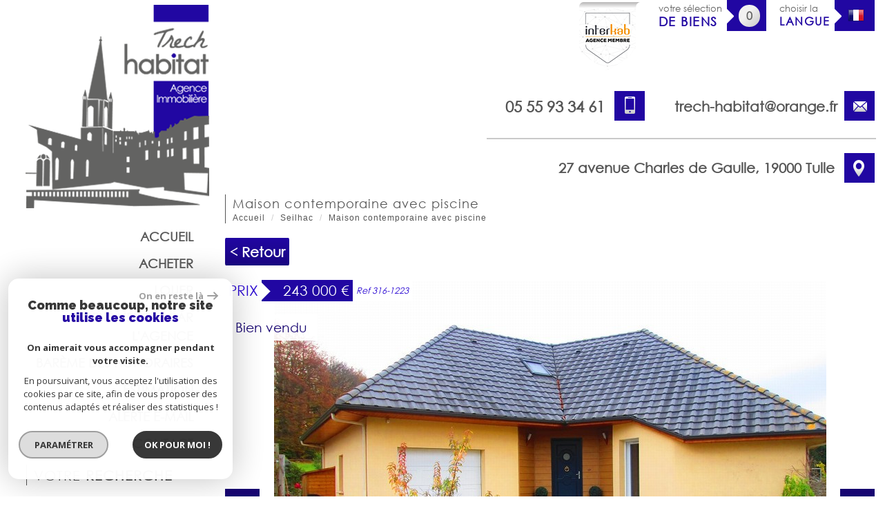

--- FILE ---
content_type: text/html; charset=UTF-8
request_url: https://www.trechhabitat.com/47-maison-contemporaine-avec-piscine.html
body_size: 18475
content:
<!DOCTYPE html>
<html lang="fr" class="no-js">
    <head>
        <meta charset="utf-8">
        <meta http-equiv="X-UA-Compatible" content="IE=edge">
        <meta name="viewport" content="width=device-width, initial-scale=1.0, maximum-scale=1.0">
        <title>Vente Maison contemporaine avec piscine</title>
        <meta name="description" content="Vente maison 5 pièces Seilhac : Maison contemporaine avec piscine">
        <meta name="author" content="">
        
                                                <meta name="generator" content="tryptyk" >
                                    <link  rel="canonical" href="https://www.trechhabitat.com/47-maison-contemporaine-avec-piscine.html" >
                                    <meta property="generator" content="bObcat" >
                                    
        
            <link rel="icon" href="images/favicon.png" type="image/png" />
            <link rel="shortcut icon" href="images/favicon.png" type="image/png" />
        
        <base href="https://www.trechhabitat.com/">

        
                    

        
    
        <meta property="og:title" content="Maison contemporaine avec piscine" />
        <meta property="og:type" content="Website" />
        <meta property="og:url" content="https://www.trechhabitat.com/47-maison-contemporaine-avec-piscine.html" />
        <meta property="og:image" content="https://www.trechhabitat.com/images/biens/1/67c6a1e7ce56d3d6fa748ab6d9af3fd7/original/c642555cb37f009bc663d5124e573fc5.jpg" />
    

        
                
        
                    
        
        
            <link rel="stylesheet" type="text/css" href="https://fonts.googleapis.com/css?family=Raleway:400,300,500,600,200,700.css" />
        
        
        
            <link rel="stylesheet" type="text/css" href="//code.jquery.com/ui/1.10.4/themes/smoothness/jquery-ui.css" />
            <link rel="stylesheet" type="text/css" href="/css/build_ae4c1e4013717f3258e6bc12c3208432.css" />
        
         
        <link rel="stylesheet" type="text/css" href="/css/fonts/style.css" />
        <link rel="stylesheet" type="text/css" href="/css/expre.css" />
         
        <!-- HTML5 Shim and Respond.js IE8 support of HTML5 elements and media queries -->
        <!--[if lt IE 9]>
          <script src="https://oss.maxcdn.com/libs/html5shiv/3.7.0/html5shiv.js"></script>
          <script src="https://oss.maxcdn.com/libs/respond.js/1.4.2/respond.min.js"></script>
        <![endif]-->
        
        
                  <!-- Global site tag (gtag.js) - Google Analytics -->
    <script async src="https://www.googletagmanager.com/gtag/js?id=UA-148584254-1"></script>
    <script>
      window.dataLayer = window.dataLayer || [];
      function gtag(){
        dataLayer.push(arguments);
      }
      gtag('js', new Date());
            gtag('config', 'UA-148584254-1');
                  gtag('config', 'G-DSR7VN1R2J');
          </script>
    <script>
    gtag('consent', 'default', {
      'ad_storage': 'granted',
      'analytics_storage': 'granted',
      'ad_user_data': 'granted',
      'ad_personalization': 'granted',
    });
  </script>

        
        
                    
    </head>

    <body id="pageDetail" class="">

            
        
            
                            
        
        



    
    
        
            
        




    

    



    
    
            
    
        
        
        




    

 
        
        


    
    
        
            
        




    

    



    
    
            
    
        
        
        




    

         
            <div class="headerTop ">
                <div class="container">
                    
                                            
                    
                        <div class="row actionsTop">
                            <div class="col-xs-12  p0 ">
                                <ul class="nav nav-pills  pull-right ml10 ">
                                    
    <li>
        <a href="https://www.interkab.fr" class="ecusson" target="_blank"><img src="//trechhabitat.staticlbi.com/original/images/ecusson_interkab.png" /></a>
    </li>

                                                                                    <li >
                                                <a href="/selection.html" class="pull-left actionLink">
                                                    votre sélection<br>
                                                    <span class="upper">De biens</span>
                                                </a>
                                                <div class="pull-right backBadge">
                                                    <span class="triangle"></span>
                                                    <span class="badge nbSelection">0</span>
                                                </div>
                                            </li>
                                                                            
                                    


                                    
                                                                                    <li class="drop-down">
                                                <div class="pull-left actionLink">
                                                    Choisir la<br>
                                                    <span class="upper">Langue</span>
                                                </div>
                                                <div class="pull-right backBadge">
                                                    <span class="triangle"></span>
                                                    <span class="flag flag_fr activeLang dropdown-toggle" data-toggle="dropdown"></span>
                                                    <ul class="dropdown-menu">
                                                                                                                <li>
                                                            <div class="flag flag_fr flag_fr_faded hide right">
                                                                 <form method="post" action="//www.trechhabitat.com/47-maison-contemporaine-avec-piscine.html">
                                                                     <input type="hidden" name="lang" value="fr">
                                                                     <input type="submit" value=" ">
                                                                 </form>
                                                             </div>
                                                          </li>
                                                                                                                <li>
                                                            <div class="flag flag_en flag_en_faded  right">
                                                                 <form method="post" action="//www.trechhabitat.com/47-maison-contemporaine-avec-piscine.html">
                                                                     <input type="hidden" name="lang" value="en">
                                                                     <input type="submit" value=" ">
                                                                 </form>
                                                             </div>
                                                          </li>
                                                                                                                <li>
                                                            <div class="flag flag_es flag_es_faded  right">
                                                                 <form method="post" action="//www.trechhabitat.com/47-maison-contemporaine-avec-piscine.html">
                                                                     <input type="hidden" name="lang" value="es">
                                                                     <input type="submit" value=" ">
                                                                 </form>
                                                             </div>
                                                          </li>
                                                                                                          </ul>
                                                </div>
                                            </li>
                                                                            
                                </ul>
                            </div>
                        </div>
                    
                    
                        <div class="row pricipalHead ">
                            
                                <div class="col-md-3 headLeft text-center">
                                    <a href="/" id="logoSite" ><img src="//trechhabitat.staticlbi.com/original/images/logoSite.png" /></a>
                                </div>
                            
                            


                            
            <div class="col-md-6 col-md-offset-3 headRight">
            <div class="row top text-center">
                <div class="col-md-6 col-sm-4 p0 col-centered coords_tel"><span class="element">05 55 93 34 61</span> <span class="icon-telephone icons fs-35"></span></div>
                <div class="col-md-6 col-sm-8 p0 col-centered"><span class="element mail"><a href="mailto:trech-habitat@orange.fr">trech-habitat@orange.fr</a> </span><span class="icon-email icons fs-35"></span></div>
            </div>
            <div class="row bottom text-right">
                <div class="col-md-12 col-sml-12 p0 col-centered">
                    <span class="element">27 avenue Charles de Gaulle, 19000 Tulle</span> 
                    <span class="icon-localisation icons fs-35"></span>
                </div>
            </div>
        </div>
    
                        </div>
                    
                </div>
            </div>
        
        <div class="container">
            
                    
                        <div class="row main mt20 mb20">
                            
                                                                <div class="col-md-3 col-sm-4 col-xs-12 pl0">
                                    <div class="fixed">
                                        
                                            <header>
                                                <nav class="navbar navbar-default" role="navigation">
                                                    <div class="container-fluid p0">
                                                      <div class="navbar-header">
                                                        <button type="button" class="navbar-toggle" data-toggle="collapse" data-target=".navbar-collapse">
                                                          <span class="icon-bar"></span>
                                                          <span class="icon-bar"></span>
                                                          <span class="icon-bar"></span>
                                                        </button>
                                                      </div>
                                                      <div class="navbar-collapse p0 collapse ">
                                                        <ul class="nav navbar-nav pull-right">
                                                                                                                                    
    <li class=" ">
            <a href="/" target="" >Accueil</a>
    
    </li>                                                                                                                                    
    <li class=" ">
            <a href="/a-vendre/1" target="" >Acheter</a>
    
    </li>                                                                                                                                    
    <li class=" ">
            <a href="/a-louer/1" target="" >Louer</a>
    
    </li>                                                                                                                                    
    <li class=" ">
            <a href="/biens-vendus/1" target="" >Biens vendus par l'agence</a>
    
    </li>                                                                                                                                                    <li class=" ">
            <a href="/HONORAIRES_2020.pdf" target="_blank" >barème des honoraires</a>
    
    </li>                                                                                                                                    
    <li class=" ">
            <a href="/estimation.html" target="" >Estimation</a>
    
    </li>                                                                                                                                    
    <li class=" ">
            <a href="/alerte-email.html" target="" >Alerte E-mail</a>
    
    </li>                                                                                                                                    
    <li class=" ">
            <a href="/contact.html" target="" >Contact</a>
    
    </li>                                                                                                                    </ul>
                                                      </div>
                                                    </div>
                                                </nav>
                                            </header>
                                        
                                        
                                            <aside>
                                                <div class="Search">
                                                    
                                                    <div class="themTitle">
                                                        Votre <span>recherche</span>
                                                    </div>
                                                    
                                                    
                                                        <form method="post" class="containerSearch" action="/recherche/" role="form">
    
        <div class="form-group">
                                                                                                                                        <div class="">
                            <select name="data[Search][offredem]" id="inputOffredem" class="form-control selectpicker"   data-style="btn-selectpicker">
                <option value="0" selected="selected">
            Vente
        </option>
            <option value="11" >
            Location Immobilier Professionnel
        </option>
            <option value="2" >
            Location
        </option>
    </select>

                        </div>
                                                                                                                                                                                                                                                                                                                                                        <div class="">
                            <select name="data[Search][idtype]" id="inputTypeBien" class="form-control selectpicker"   data-style="btn-selectpicker">
            <option value="void">Type de bien</option>
                <option value="1" >
            Maison
        </option>
            <option value="2" >
            Appartement
        </option>
            <option value="21" >
            Immeuble
        </option>
            <option value="17" >
            Chalet
        </option>
            <option value="20" >
            Autre
        </option>
            <option value="30" >
            Ferme
        </option>
            <option value="16" >
            Parking
        </option>
            <option value="4" >
            Studio
        </option>
            <option value="5" >
            Terrain
        </option>
            <option value="39" >
            Maison de village
        </option>
            <option value="22" >
            Propriete
        </option>
            <option value="44" >
            Terrain agricole
        </option>
            <option value="23" >
            Commerce
        </option>
            <option value="29" >
            Cave
        </option>
    </select>

                        </div>
                                                                                                                                                                            <div class="">
                            <input type="text" name="data[Search][surfmin]" placeholder="Surface min. m²" data-terrain="Surface terrain min. (m²)" id="inputSurfMin" value="" class="form-control">
<input type="text" name="data[Search][surfmax]" placeholder="Surface max. m²" data-terrain="Surface terrain max. (m²)" id="inputSurfMax" value="" class="form-control">
                        </div>
                                                                                                                                                                                                                                                                                                                                                        <div class="">
                            <input type="text" name="data[Search][piecesmin]" placeholder="Nb. pièces min." id="inputPiecesMin" value="" class="form-control">
<input type="text" name="data[Search][piecesmax]" placeholder="Nb pièces max" id="inputPiecesMax" value="" class="form-control">
                        </div>
                                                                                                                                                                            <div class="">
                            <select name="data[Search][idvillecode]" id="inputLocalisation" class="form-control selectpicker"   data-style="btn-selectpicker">
            <option value="void">Localisation</option>
                <option value="ville-1" >
            19000 - Tulle
        </option>
            <option value="ville-98" >
            19260 - Treignac
        </option>
            <option value="ville-22" >
            19470 - Le Lonzac
        </option>
            <option value="ville-5" >
            19700 - Seilhac
        </option>
            <option value="ville-36" >
            19800 - Corrèze
        </option>
    </select>

                        </div>
                                                                                                                                                                            <div class="">
                            <input type="text" name="data[Search][prixmin]" placeholder="Prix min" id="input_dualPrixMin" value="" class="form-control">
<input type="text" name="data[Search][prixmax]" placeholder="Prix max" id="input_dualPrixMax" value="" class="form-control">
                        </div>
                                                                                                                                                                            <div class="">
                            <input type="text" name="data[Search][NO_DOSSIER]" placeholder="Référence" id="inputRef" class="form-control">
                        </div>
                                                                                                                                                                            <div class="btnSearch ">
                            <button type="submit" class="btn btn-default">Rechercher</button>
                        </div>
                                                        </div>
    
</form>                                                    
                                                </div>
                                            </aside>
                                        
                                    </div>
                                </div>
                                                            
                            <section class="content  col-md-9 col-sm-8 col-xs-12 p0 "><!-- principal content  -->
                                
                                
                                    
                                        <div class="row"></div>
                                    
                                
                                
    
    

        
            
        
            
        
        
        
        
    
            
        
        
        
        
        
        

   
    
            
                        <div id="Calculette" class="modal fade"  tabindex="-1" role="dialog" aria-labelledby="myLargeModalLabel" aria-hidden="true">
                <div class="modal-dialog modal-md">
                  <div class="row modal-content">
                    <form class="form-horizontal" role="form" action="" onsubmit="return calculateCredit(this);">
                        <div class="modal-header">
                            <button type="button" class="close" data-dismiss="modal" aria-hidden="true">&times;</button>
                            <h4 class="modal-title themTitle">Calculette</h4>
                        </div>
                        <div class="modal-body">
                            
                                <div class="form-group">
                                    <label for="montant" class="col-md-4 control-label">Montant *</label>
                                    <div class="col-md-8">
                                        <input type="text" class="form-control numericInput" name="montant" id="montant" value="243000">
                                    </div>
                                </div>
                            
                            
                                <div class="form-group">
                                    <label for="taux" class="col-md-4 control-label">Taux (%) * </label>
                                    <div class="col-md-8">
                                        <input type="number" step="0.01" min="0" class="form-control" name="taux" id="taux" required="">
                                    </div>
                                </div>
                            
                            
                                <div class="form-group">
                                    <label for="apport" class="col-md-4 control-label">Apport </label>
                                    <div class="col-md-8">
                                      <input type="text" class="form-control numericInput" name="apport" id="apport">
                                    </div>
                                </div>
                            
                            
                                <div class="form-group">
                                    <label for="duree" class="col-md-4 control-label">Durée (Années) * </label>
                                    <div class="col-md-8">
                                        <input type="text" class="form-control numericInput" name="duree" id="duree" required="">
                                    </div>
                                </div>
                            
                            
                            
                                <div class="form-group">
                                    <label for="duree" class="col-md-4 control-label text-left">Mensualités </label>
                                    <div class="col-md-8 text-left">
                                      <span class="result"> </span>
                                    </div>
                                </div>
                            
                        </div>
                        <div class="modal-footer">
                            <label class="small obligChamp pull-left">*Champs obligatoires</label>
                            <button type="submit" class="btn btn-default right">Calculer</button>
                        </div>
                    </form>
                  </div><!-- /.modal-content -->
                </div><!-- /.modal-dialog -->
            </div>
                     
    
    
            
            <div id="sendFriend" class="modal fade"  tabindex="-1" role="dialog" aria-labelledby="myLargeModalLabel" aria-hidden="true">
                <div class="modal-dialog modal-md">
                    <div class="row modal-content">
                        <form class="form-horizontal" role="form" method="post" action="/47-maison-contemporaine-avec-piscine.html">
                            <input type="hidden" name="action" value="sendFriend">
                            <input type="hidden" name="data[Contact][url]" value="https://www.trechhabitat.com/47-maison-contemporaine-avec-piscine.html">
                            <div class="modal-header">
                                <button type="button" class="close" data-dismiss="modal" aria-hidden="true">&times;</button>
                                <h4 class="modal-title themTitle">Partager</h4>
                            </div>
                            <div class="modal-body">
                                <div class="form-group">
                                    <label for="data[Contact][nom]" class="col-md-4 control-label">Votre nom *</label>
                                    <div class="col-md-8">
                                        <input type="text" class="form-control" name="data[Contact][nom]" required="">
                                    </div>
                                </div>
                                <div class="form-group">
                                    <label for="data[Contact][from]" class="col-md-4 control-label">Votre adresse mail *</label>
                                    <div class="col-md-8">
                                      <input type="text" class="form-control" name="data[Contact][from]" required="">
                                    </div>
                                </div>
                                <div class="form-group">
                                    <label for="data[Contact][to]" class="col-md-4 control-label">Mail de votre ami *</label>
                                    <div class="col-md-8">
                                      <input type="text" class="form-control" name="data[Contact][to]" required="">
                                    </div>
                                </div>
                                <div class="asbryw" style="display:none">
<input type="text" name="as_dyna" data-wait="a1d3041f73a782ffd39e62f3c6393839" data-orig="f3317c66ce7d22fe3bedb549b7508d19" class="as_field as_field-2 2" value="f3317c66ce7d22fe3bedb549b7508d19"/>
<input type="text" name="as_stat" class="as_field as_field-1 1" value=""/>
</div>

                                <input type="hidden" name="g-recaptcha-response" id="g-recaptcha-response-4" value="">
<input type="hidden" name="action" id="action-4" value="submit_LBI_form">
<script>
(function () {
                var responseInput = document.getElementById('g-recaptcha-response-4');
                var form = responseInput.closest('form');
                form.addEventListener('submit', function _listener(e) {
                    e.preventDefault();
                    grecaptcha.ready(function() {
                        grecaptcha.execute('6LcPSwcjAAAAALqRxz1OmV3XskwQrdJBMbyDDSJU', {action: 'submit_LBI_form'}).then(function(token) {
                            responseInput.value = token;
                            form.removeEventListener('submit', _listener, true);
                            form.submit();
                        });
                    });
                }, true);
            })();
</script>

                                <div class="form-group">
                                    <label for="data[Contact][message]" class="col-md-4 control-label">Votre message</label>
                                    <div class="col-md-8">
                                      <input type="text" class="form-control" id="message" name="data[Contact][message]">
                                    </div>
                                </div>
                            </div>
                            <div class="modal-footer">
                                <label class="small obligChamp pull-left">*Champs obligatoires</label>
                                <button type="submit" class="btn btn-default right">Envoyer</button>
                            </div>
                        </form>
                    </div><!-- /.modal-content -->
                </div><!-- /.modal-dialog -->
            </div>
        
    
    
        
        
                                                                    <div id="Contact" class="modal fade"  tabindex="-1" role="dialog" aria-labelledby="myLargeModalLabel" aria-hidden="true">
                <div class="modal-dialog modal-md">
                    <div class="row modal-content">
                        <form class="form-horizontal" role="form" method="post" action="/47-maison-contemporaine-avec-piscine.html">
                            <input type="hidden" value="www.trechhabitat.com/47-maison-contemporaine-avec-piscine.html" name="data[Contact][originemail]">
                            <input type="hidden" value="trech-habitat@orange.fr"  name="data[Contact][to]">
                            
                            <div class="modal-header">
                                <button type="button" class="close" data-dismiss="modal" aria-hidden="true">&times;</button>
                                <h4 class="modal-title themTitle">Contacter</h4>
                            </div>
                            <div class="modal-body">
                                
                                                                            <div class="form-group">
                                            <label  class="col-xs-12 col-sm-4 control-label">Votre nom  *</label>
                                            <div class="col-xs-12 col-sm-8">
                                                <input type="text"   placeholder=""  name="data[Contact][nom]" class="form-control" required oninvalid="setCustomValidity('Veuillez renseigner ce champs')" oninput="setCustomValidity('')">
                                            </div>
                                        </div>
                                                                            <div class="form-group">
                                            <label  class="col-xs-12 col-sm-4 control-label">Votre adresse mail  *</label>
                                            <div class="col-xs-12 col-sm-8">
                                                <input type="email"   placeholder=""  name="data[Contact][email]" class="form-control" required oninvalid="setCustomValidity('Veuillez renseigner ce champs')" oninput="setCustomValidity('')">
                                            </div>
                                        </div>
                                                                            <div class="form-group">
                                            <label  class="col-xs-12 col-sm-4 control-label">Votre Téléphone  *</label>
                                            <div class="col-xs-12 col-sm-8">
                                                <input type="text"   placeholder=""  name="data[Contact][tel]" class="form-control" required oninvalid="setCustomValidity('Veuillez renseigner ce champs')" oninput="setCustomValidity('')">
                                            </div>
                                        </div>
                                                                            <div class="form-group">
                                            <label  class="col-xs-12 col-sm-4 control-label">Votre ville  *</label>
                                            <div class="col-xs-12 col-sm-8">
                                                <input type="text"   placeholder=""  name="data[Contact][ville]" class="form-control" required oninvalid="setCustomValidity('Veuillez renseigner ce champs')" oninput="setCustomValidity('')">
                                            </div>
                                        </div>
                                                                            <div class="form-group">
                                            <label  class="col-xs-12 col-sm-4 control-label">Votre message </label>
                                            <div class="col-xs-12 col-sm-8">
                                                <textarea name="data[Contact][message]" class="form-control" placeholder="" ></textarea>
                                            </div>
                                        </div>
                                                                        <div class="form-group">
                                        <div class="col-xs-12 col-sm-8 col-sm-push-4 control-label">
                                            Référence: 316-1223
                                        </div>
                                    </div>
                                
                                <input type="hidden" name="data[idbien][]" value="47" />
                            </div>
                            <div class="asbryw" style="display:none">
<input type="text" name="as_dyna" data-wait="a1d3041f73a782ffd39e62f3c6393839" data-orig="f3317c66ce7d22fe3bedb549b7508d19" class="as_field as_field-2 2" value="f3317c66ce7d22fe3bedb549b7508d19"/>
<input type="text" name="as_stat" class="as_field as_field-1 1" value=""/>
</div>

                            <input type="hidden" name="g-recaptcha-response" id="g-recaptcha-response-5" value="">
<input type="hidden" name="action" id="action-5" value="submit_LBI_form">
<script>
(function () {
                var responseInput = document.getElementById('g-recaptcha-response-5');
                var form = responseInput.closest('form');
                form.addEventListener('submit', function _listener(e) {
                    e.preventDefault();
                    grecaptcha.ready(function() {
                        grecaptcha.execute('6LcPSwcjAAAAALqRxz1OmV3XskwQrdJBMbyDDSJU', {action: 'submit_LBI_form'}).then(function(token) {
                            responseInput.value = token;
                            form.removeEventListener('submit', _listener, true);
                            form.submit();
                        });
                    });
                }, true);
            })();
</script>
 
                            <div class="rgpd-checkbox">
    <input type="checkbox" name="rgpd-agreement" id="rgpd-agreementmodal" />
    <label for="rgpd-agreementmodal">J'accepte les conditions d'utilisation des données (*)</label>
</div>
<script>
  'use strict';

  (function () {
    var agreement = document.getElementById('rgpd-agreementmodal');
    var form = agreement.closest('form');
    form.addEventListener('submit', function (event) {
      if (!agreement.checked) {
        event.preventDefault();
        alert("Veuillez accepter l'utilisation de vos données pour continuer.");
        return false;
      } else {
        return true;
      }
    });
  })();
</script>                            <div class="modal-footer">
                                <label class="small obligChamp pull-left">*Champs obligatoires</label>
                                <button type="submit" class="btn btn-default right">Envoyer</button>
                            </div>
                        </form>
                        <div class="legals">
                            <p class="rgpd-legals">* : Les informations recueillies sur ce formulaire sont enregistrées dans un fichier informatisé par La Boite Immo agissant comme Sous-traitant du traitement pour la gestion de la clientèle/prospects de l'Agence / du Réseau qui reste Responsable du Traitement de vos Données personnelles.
La base légale du traitement repose sur l'intérêt légitime de l'Agence / du Réseau.
Elles sont conservées jusqu'à demande de suppression et sont destinées à l'Agence / au Réseau.
Conformément à la loi « informatique et libertés », vous disposez des droits d’accès, de rectification, d’effacement, d’opposition, de limitation et de portabilité de vos données. Vous pouvez retirer votre consentement à tout moment en contactant directement l’Agence / Le Réseau.
Consultez le site https://cnil.fr/fr pour plus d’informations sur vos droits.
Si vous estimez, après avoir contacté l'Agence / le Réseau, que vos droits « Informatique et Libertés » ne sont pas respectés, vous pouvez adresser une réclamation à la CNIL.
Nous vous informons de l’existence de la liste d'opposition au démarchage téléphonique « Bloctel », sur laquelle vous pouvez vous inscrire ici : https://www.bloctel.gouv.fr
Dans le cadre de la protection des Données personnelles, nous vous invitons à ne pas inscrire de Données sensibles dans le champ de saisie libre.<br>Ce site est protégé par reCAPTCHA, les <a style="font-size: 1em !important;color:currentColor!important;display:inline!important" href="https://policies.google.com/privacy">Politiques de Confidentialité</a> et les <a style="font-size: 1em !important;color:currentColor!important;display:inline!important" href="https://policies.google.com/terms">Conditions d'Utilisation</a> de Google s'appliquent.</p>                        </div>
                    </div><!-- /.modal-content -->
                </div><!-- /.modal-dialog -->
            </div>
        
      
    
    
        <div id="Visite" class="modal fade"  tabindex="-1" role="dialog" aria-labelledby="myLargeModalLabel" aria-hidden="true">
            <div class="modal-dialog modal-lg">
                <div class="row modal-content">
                    <div class="modal-header">
                        <button type="button" class="close" data-dismiss="modal" aria-hidden="true">&times;</button>
                        <h4 class="modal-title themTitle">Visite Virtuelle</h4>
                    </div>
                    <div class="modal-body text-center">
                                                    <iframe src="" width="800" height="500" frameborder="0" allowfullscreen></iframe>
                                            </div>
                </div><!-- /.modal-content -->
            </div><!-- /.modal-dialog -->
        </div>
    
    
    <div itemscope itemtype="https://schema.org/Product" class="containerDetail">
        
            <div class="themTitle">
                <h1 itemprop="name">Maison contemporaine avec piscine</h1>
                <script type='application/ld+json'>
                {
                    "@context":"https://schema.org",
                    "@type":"BreadcrumbList",
                    "itemListElement":
                    [
                                                                                                                                    {
                                "@type":"ListItem",
                                "position":1,
                                    "item": {
                                        "@id":"/",
                                        "name":"Accueil"
                                    }
                                },
                                                                                                                                            {
                                "@type":"ListItem",
                                "position":2,
                                  "item": {
                                        "@id":"/47-maison-contemporaine-avec-piscine.html",
                                        "name":"Maison contemporaine avec piscine"
                                    }
                                }
                                                                                                    ]
                }
                </script>
                <ol class="breadcrumb">
                                            <li><a href="/" >Accueil</a></li>
                                            <li><a href="/i/annonces/listing?ville=28936" >Seilhac</a></li>
                                            <li>Maison contemporaine avec piscine</li>
                </ol>
            </div>
        
        <div class="containerDt">
            
                <div class="row">
                    <div class="col-md-12 backlist">
                        <div class="btn btn-default back pull-left"> < Retour</div>
                        
                                
                    
    
                    </div>
                </div>
            
            
            
    <div class="dt1 sliderV2">
        <div class="topContent">
            
                <div class="posTitle">
                    <div class="bienTitle">
                       
                            <h2>
                                Maison
                                 140 m&sup2; - 
                                 5 Pièces - 
                                Seilhac (19700)
                            </h2>
                        
                    </div>
                </div>
                <div class="row">
                    <div class="col-md-12">
                        <div class="mainImg">
                            
                                <ul class="list-inline">
                                    
                                        <li>
                                                                                            Prix
                                                                                    </li><li><span class="triangle pull-left"></span> 
                                                                                                                                                                                                <span itemprop="offers" itemscope itemtype="https://schema.org/Offer">
                                                        <span itemprop="price" content="243000">243 000</span> <span itemprop="priceCurrency" content="EUR">€</span>
                                                    </span>
                                                                                                
                                                                                    
                                                
                                                                                    </li>
                                        <li class="ref" itemprop="productID">
                                            Ref 316-1223
                                        </li>
                                </ul>
                            
                            
                                                            <span class="StatutBien vendu">Bien vendu</span>                                                                                                
                                                          
                        
        
                            
                        </div>
                    </div>
                </div>
            
            
                <div class="row">
                    <div class="col-md-12 diapoDetail">
                            
        <div class="loader">
            <img src="images/loading.gif" alt="gallery loader"/>
        </div>
        <ul class="imageGallery  loading">
                                                            <li data-iterator="0"
                        data-thumb="//trechhabitat.staticlbi.com/200xauto/images/biens/1/67c6a1e7ce56d3d6fa748ab6d9af3fd7/c642555cb37f009bc663d5124e573fc5.jpg"
                        data-src="//trechhabitat.staticlbi.com/original/images/biens/1/67c6a1e7ce56d3d6fa748ab6d9af3fd7/c642555cb37f009bc663d5124e573fc5.jpg"
                        data-src-forthumb="//trechhabitat.staticlbi.com/original/images/biens/1/67c6a1e7ce56d3d6fa748ab6d9af3fd7/c642555cb37f009bc663d5124e573fc5.jpg">
                        <img src="//trechhabitat.staticlbi.com/original/images/biens/1/67c6a1e7ce56d3d6fa748ab6d9af3fd7/c642555cb37f009bc663d5124e573fc5.jpg" alt="" />
                    </li>
                                    <li data-iterator="1"
                        data-thumb="//trechhabitat.staticlbi.com/200xauto/images/biens/1/67c6a1e7ce56d3d6fa748ab6d9af3fd7/f64490bd901f36258594ab9b4d256dc3.jpg"
                        data-src="//trechhabitat.staticlbi.com/original/images/biens/1/67c6a1e7ce56d3d6fa748ab6d9af3fd7/f64490bd901f36258594ab9b4d256dc3.jpg"
                        data-src-forthumb="//trechhabitat.staticlbi.com/original/images/biens/1/67c6a1e7ce56d3d6fa748ab6d9af3fd7/f64490bd901f36258594ab9b4d256dc3.jpg">
                        <img src="//trechhabitat.staticlbi.com/original/images/biens/1/67c6a1e7ce56d3d6fa748ab6d9af3fd7/f64490bd901f36258594ab9b4d256dc3.jpg" alt="" />
                    </li>
                                    <li data-iterator="2"
                        data-thumb="//trechhabitat.staticlbi.com/200xauto/images/biens/1/67c6a1e7ce56d3d6fa748ab6d9af3fd7/0ac82ce33b37818c0ae0c30cfa4482bd.jpg"
                        data-src="//trechhabitat.staticlbi.com/original/images/biens/1/67c6a1e7ce56d3d6fa748ab6d9af3fd7/0ac82ce33b37818c0ae0c30cfa4482bd.jpg"
                        data-src-forthumb="//trechhabitat.staticlbi.com/original/images/biens/1/67c6a1e7ce56d3d6fa748ab6d9af3fd7/0ac82ce33b37818c0ae0c30cfa4482bd.jpg">
                        <img src="//trechhabitat.staticlbi.com/original/images/biens/1/67c6a1e7ce56d3d6fa748ab6d9af3fd7/0ac82ce33b37818c0ae0c30cfa4482bd.jpg" alt="" />
                    </li>
                                    <li data-iterator="3"
                        data-thumb="//trechhabitat.staticlbi.com/200xauto/images/biens/1/67c6a1e7ce56d3d6fa748ab6d9af3fd7/00a228c90ec0f095d6ba48c94777b8b2.jpg"
                        data-src="//trechhabitat.staticlbi.com/original/images/biens/1/67c6a1e7ce56d3d6fa748ab6d9af3fd7/00a228c90ec0f095d6ba48c94777b8b2.jpg"
                        data-src-forthumb="//trechhabitat.staticlbi.com/original/images/biens/1/67c6a1e7ce56d3d6fa748ab6d9af3fd7/00a228c90ec0f095d6ba48c94777b8b2.jpg">
                        <img src="//trechhabitat.staticlbi.com/original/images/biens/1/67c6a1e7ce56d3d6fa748ab6d9af3fd7/00a228c90ec0f095d6ba48c94777b8b2.jpg" alt="" />
                    </li>
                                    <li data-iterator="4"
                        data-thumb="//trechhabitat.staticlbi.com/200xauto/images/biens/1/67c6a1e7ce56d3d6fa748ab6d9af3fd7/9cf6108c3ca28afd14730693b66f821c.jpg"
                        data-src="//trechhabitat.staticlbi.com/original/images/biens/1/67c6a1e7ce56d3d6fa748ab6d9af3fd7/9cf6108c3ca28afd14730693b66f821c.jpg"
                        data-src-forthumb="//trechhabitat.staticlbi.com/original/images/biens/1/67c6a1e7ce56d3d6fa748ab6d9af3fd7/9cf6108c3ca28afd14730693b66f821c.jpg">
                        <img src="//trechhabitat.staticlbi.com/original/images/biens/1/67c6a1e7ce56d3d6fa748ab6d9af3fd7/9cf6108c3ca28afd14730693b66f821c.jpg" alt="" />
                    </li>
                                    <li data-iterator="5"
                        data-thumb="//trechhabitat.staticlbi.com/200xauto/images/biens/1/67c6a1e7ce56d3d6fa748ab6d9af3fd7/016cbb64f6e3cab9001a0ec5f24b1d98.jpg"
                        data-src="//trechhabitat.staticlbi.com/original/images/biens/1/67c6a1e7ce56d3d6fa748ab6d9af3fd7/016cbb64f6e3cab9001a0ec5f24b1d98.jpg"
                        data-src-forthumb="//trechhabitat.staticlbi.com/original/images/biens/1/67c6a1e7ce56d3d6fa748ab6d9af3fd7/016cbb64f6e3cab9001a0ec5f24b1d98.jpg">
                        <img src="//trechhabitat.staticlbi.com/original/images/biens/1/67c6a1e7ce56d3d6fa748ab6d9af3fd7/016cbb64f6e3cab9001a0ec5f24b1d98.jpg" alt="" />
                    </li>
                                    <li data-iterator="6"
                        data-thumb="//trechhabitat.staticlbi.com/200xauto/images/biens/1/67c6a1e7ce56d3d6fa748ab6d9af3fd7/d640defbcd24ec046fed79dfb7569891.jpg"
                        data-src="//trechhabitat.staticlbi.com/original/images/biens/1/67c6a1e7ce56d3d6fa748ab6d9af3fd7/d640defbcd24ec046fed79dfb7569891.jpg"
                        data-src-forthumb="//trechhabitat.staticlbi.com/original/images/biens/1/67c6a1e7ce56d3d6fa748ab6d9af3fd7/d640defbcd24ec046fed79dfb7569891.jpg">
                        <img src="//trechhabitat.staticlbi.com/original/images/biens/1/67c6a1e7ce56d3d6fa748ab6d9af3fd7/d640defbcd24ec046fed79dfb7569891.jpg" alt="" />
                    </li>
                                    <li data-iterator="7"
                        data-thumb="//trechhabitat.staticlbi.com/200xauto/images/biens/1/67c6a1e7ce56d3d6fa748ab6d9af3fd7/da50a8c72d7308b8648821dcd94c67db.jpg"
                        data-src="//trechhabitat.staticlbi.com/original/images/biens/1/67c6a1e7ce56d3d6fa748ab6d9af3fd7/da50a8c72d7308b8648821dcd94c67db.jpg"
                        data-src-forthumb="//trechhabitat.staticlbi.com/original/images/biens/1/67c6a1e7ce56d3d6fa748ab6d9af3fd7/da50a8c72d7308b8648821dcd94c67db.jpg">
                        <img src="//trechhabitat.staticlbi.com/original/images/biens/1/67c6a1e7ce56d3d6fa748ab6d9af3fd7/da50a8c72d7308b8648821dcd94c67db.jpg" alt="" />
                    </li>
                                    <li data-iterator="8"
                        data-thumb="//trechhabitat.staticlbi.com/200xauto/images/biens/1/67c6a1e7ce56d3d6fa748ab6d9af3fd7/61b5f81439695193b22318feb17cdc88.jpg"
                        data-src="//trechhabitat.staticlbi.com/original/images/biens/1/67c6a1e7ce56d3d6fa748ab6d9af3fd7/61b5f81439695193b22318feb17cdc88.jpg"
                        data-src-forthumb="//trechhabitat.staticlbi.com/original/images/biens/1/67c6a1e7ce56d3d6fa748ab6d9af3fd7/61b5f81439695193b22318feb17cdc88.jpg">
                        <img src="//trechhabitat.staticlbi.com/original/images/biens/1/67c6a1e7ce56d3d6fa748ab6d9af3fd7/61b5f81439695193b22318feb17cdc88.jpg" alt="" />
                    </li>
                                    <li data-iterator="9"
                        data-thumb="//trechhabitat.staticlbi.com/200xauto/images/biens/1/67c6a1e7ce56d3d6fa748ab6d9af3fd7/6d327861750afe0504583f92cd716431.jpg"
                        data-src="//trechhabitat.staticlbi.com/original/images/biens/1/67c6a1e7ce56d3d6fa748ab6d9af3fd7/6d327861750afe0504583f92cd716431.jpg"
                        data-src-forthumb="//trechhabitat.staticlbi.com/original/images/biens/1/67c6a1e7ce56d3d6fa748ab6d9af3fd7/6d327861750afe0504583f92cd716431.jpg">
                        <img src="//trechhabitat.staticlbi.com/original/images/biens/1/67c6a1e7ce56d3d6fa748ab6d9af3fd7/6d327861750afe0504583f92cd716431.jpg" alt="" />
                    </li>
                                    <li data-iterator="10"
                        data-thumb="//trechhabitat.staticlbi.com/200xauto/images/biens/1/67c6a1e7ce56d3d6fa748ab6d9af3fd7/3c8433e14fa49c021b4b391cfa3bb74b.jpg"
                        data-src="//trechhabitat.staticlbi.com/original/images/biens/1/67c6a1e7ce56d3d6fa748ab6d9af3fd7/3c8433e14fa49c021b4b391cfa3bb74b.jpg"
                        data-src-forthumb="//trechhabitat.staticlbi.com/original/images/biens/1/67c6a1e7ce56d3d6fa748ab6d9af3fd7/3c8433e14fa49c021b4b391cfa3bb74b.jpg">
                        <img src="//trechhabitat.staticlbi.com/original/images/biens/1/67c6a1e7ce56d3d6fa748ab6d9af3fd7/3c8433e14fa49c021b4b391cfa3bb74b.jpg" alt="" />
                    </li>
                                    <li data-iterator="11"
                        data-thumb="//trechhabitat.staticlbi.com/200xauto/images/biens/1/67c6a1e7ce56d3d6fa748ab6d9af3fd7/67385fd0fcf8d6846d1c4682a446410e.jpg"
                        data-src="//trechhabitat.staticlbi.com/original/images/biens/1/67c6a1e7ce56d3d6fa748ab6d9af3fd7/67385fd0fcf8d6846d1c4682a446410e.jpg"
                        data-src-forthumb="//trechhabitat.staticlbi.com/original/images/biens/1/67c6a1e7ce56d3d6fa748ab6d9af3fd7/67385fd0fcf8d6846d1c4682a446410e.jpg">
                        <img src="//trechhabitat.staticlbi.com/original/images/biens/1/67c6a1e7ce56d3d6fa748ab6d9af3fd7/67385fd0fcf8d6846d1c4682a446410e.jpg" alt="" />
                    </li>
                                    </ul>
    

                    </div>
                </div>
            
            
                <div class="row">
                    <div class="col-md-12">
                        <div class="actionDt">
                            
                                                                    <button class="btn btn-dt btn-select">
                                        <span class="pull-left txtBtn">Sélectionner</span> 
                                        <span class="icon-selection icons pull-right"></span>
                                        <input type="hidden" value="47"/>
                                    </button>
                                                            
                            
                                <button class="btn btn-dt" data-toggle="modal" data-target="#Contact">
                                    <span class="pull-left txtBtn">Contacter</span> 
                                    <span class="icon-contactmail icons pull-right"></span>
                                </button>
                            
                            
                                <button class="btn btn-dt" onclick="window.open('/admin/pdf.php?lang=fr&idann=47&fiche_type=visite&pdf_orientation=P&pdf_template=1'); return false;">
                                    <span class="pull-left txtBtn">Imprimer</span> 
                                    <span class="icon-imprimer icons pull-right"></span>
                                </button>
                            
                            
                                                                    <button class="btn btn-dt" data-toggle="modal" data-target="#Calculette">
                                        <span class="pull-left txtBtn">Calculatrice</span> 
                                        <span class="icon-calculette icons pull-right"></span>
                                    </button>
                                                            
                        </div>
                    </div>
                </div>
            
        </div>
        <div class="mainContent">
            
                <div class="row">
                    <div class="col-md-12 elementDt">
                        <div class="themTitle pull-left mr30">Partager cette offre</div>
                        <div class="partage pull-left ml5" data-url="https://www.trechhabitat.com/47-maison-contemporaine-avec-piscine.html">
                            <div id="facebook" class="rsvDt" data-url="https://www.trechhabitat.com/47-maison-contemporaine-avec-piscine.html?lang=fr" data-title=" "></div>
                            <div id="twitter" class="rsvDt">
                                <div class="box">
                                    <span class="share icons-dt">
                                        <a href="https://twitter.com/intent/tweet?original_referer=https://www.trechhabitat.com/47-maison-contemporaine-avec-piscine.html&ref_src=twsrc^tfw&text=Vente Maison contemporaine avec piscine&tw_p=tweetbutton&url=https://www.trechhabitat.com/47-maison-contemporaine-avec-piscine.html"></a>
                                    </span>
                                    <span class="count">+1</span>
                                </div>
                            </div>
                            <div id="googleplus" class="rsvDt" class="mr0" data-url="https://www.trechhabitat.com/47-maison-contemporaine-avec-piscine.html" data-title=" "></div>
                        </div>
                    </div>
                </div>
            
            <div class="row">
                
                    
                    <div class="col-md-6 elementDt">
                    
                        <div class="themTitle">Description de l'offre</div>
                        <p itemprop="description">Vous cherchez de la lumière, une ambiance zen dans un cadre verdoyant ' Vous y êtes! ,Cette maison contemporaine, construite en 2008 se compose en RDC d'un vaste hall d'entrée avec dressing, cellier, une cuisine aménagée et équipée ouverte sur le living vue panoramique sur la piscine, le jardin. Partie nuit composée de d'une chambre avec dressing, WC, une autre chambre avec sortie , salle d'eau. ,A l'étage, mezzanine, 2  grandes chambres avec placards, salle de bain. ,Piscine équipée d'une pompe à chaleur, jardin de 2307m2 clôt, porte de garage et portail motorisé. Double garage.Très belles prestations. Gros plus, les 2 cuves  de 7500 litres de récupération d'eau de pluie, enterrées.</p>
                    </div>
                
                
    
    <div class="col-md-6 elementDt">
    
        <div class="themTitle mb10">Descriptif du bien</div>
        <div class="dataBien">
            <ul id="dataTitle" class="nav nav-tabs" role="tablist">
                                    <li class="active"><a href="#infos">Général</a></li>
                                    <li class=""><a href="#details">Détails +</a></li>
                                    <li class=""><a href="#infosfi">Financier</a></li>
                                                                    <li class=""><a href="#composition">Composition</a></li>
                            </ul>
                    <div id="dataContent" class="tab-content">
            
            
            <div class="tab-pane fade  active in" id="infos">
                            <p class="data">
                    <span class="termInfos">Code postal</span>
                                                                                                            <span class="valueInfos "
                        >
                                                    19700                                            </span>
                </p>
                <hr>
                            <p class="data">
                    <span class="termInfos">Surface habitable (m²)</span>
                                                                                                            <span class="valueInfos "
                        >
                                                    140 m²                                            </span>
                </p>
                <hr>
                            <p class="data">
                    <span class="termInfos">surface terrain</span>
                                                                                                            <span class="valueInfos "
                        >
                                                    2 307 m²                                            </span>
                </p>
                <hr>
                            <p class="data">
                    <span class="termInfos">Nombre de chambre(s)</span>
                                                                                                            <span class="valueInfos "
                        >
                                                    4                                            </span>
                </p>
                <hr>
                            <p class="data">
                    <span class="termInfos">Nombre de pièces</span>
                                                                                                            <span class="valueInfos "
                        >
                                                    5                                            </span>
                </p>
                <hr>
                            <p class="data">
                    <span class="termInfos">Vue</span>
                                                                                                            <span class="valueInfos "
                        >
                                                    Verdure                                            </span>
                </p>
                <hr>
                    </div>
            <div class="tab-pane fade " id="details">
                            <p class="data">
                    <span class="termInfos">Nb de salle de bains</span>
                                                                                                            <span class="valueInfos "
                        >
                                                    1                                            </span>
                </p>
                <hr>
                            <p class="data">
                    <span class="termInfos">Type de cuisine</span>
                                                                                                            <span class="valueInfos "
                        >
                                                    EQUIPEE                                            </span>
                </p>
                <hr>
                            <p class="data">
                    <span class="termInfos">Mode de chauffage</span>
                                                                                                            <span class="valueInfos "
                        >
                                                    Electrique, Electrique                                            </span>
                </p>
                <hr>
                            <p class="data">
                    <span class="termInfos">Type de chauffage </span>
                                                                                                            <span class="valueInfos "
                        >
                                                    Autre, Autre                                            </span>
                </p>
                <hr>
                            <p class="data">
                    <span class="termInfos">Format de chauffage</span>
                                                                                                            <span class="valueInfos "
                        >
                                                    Individuel, Individuel                                            </span>
                </p>
                <hr>
                            <p class="data">
                    <span class="termInfos">Année de construction</span>
                                                                                                            <span class="valueInfos "
                        >
                                                    2008                                            </span>
                </p>
                <hr>
                            <p class="data">
                    <span class="termInfos">Quartier</span>
                                                                                                            <span class="valueInfos "
                        >
                                                    centre ville                                            </span>
                </p>
                <hr>
                    </div>
            <div class="tab-pane fade " id="infosfi">
                            <p class="data">
                    <span class="termInfos">Prix de vente honoraires TTC inclus</span>
                                                                                                            <span class="valueInfos "
                        >
                                                    243 000 €                                            </span>
                </p>
                <hr>
                            <p class="data">
                    <span class="termInfos"><span class="smallinfos">Prix de vente honoraires TTC exclus</span></span>
                                                                                                            <span class="valueInfos "
                        >
                                                    230 000 €                                            </span>
                </p>
                <hr>
                            <p class="data">
                    <span class="termInfos">Honoraires TTC à la charge acquéreur</span>
                                                                                                            <span class="valueInfos "
                        >
                                                    5,65 %                                            </span>
                </p>
                <hr>
                            <p class="data">
                    <span class="termInfos">Taxe foncière annuelle</span>
                                                                                                            <span class="valueInfos "
                        >
                                                    1 149 €                                            </span>
                </p>
                <hr>
                    </div>
                    <div class="tab-pane fade " id="composition">
            <article class="surfacesBien elementDt descripbien">
                <table class="surfacesBien-table">
                    <thead>
                        <tr>
                            <th>Pièce</th>
                            <th>Surface (m<sup>2</sup>)</th>
                        </tr>
                    </thead>
                    <tbody>
                                                    <tr>
                                <td class="left">Terrain
                                    <br/>
                                    <small><em></em></small>
                                </td>
                                <td>2307</td>
                            </tr>
                                                    <tr>
                                <td class="left">Terrasse
                                    <br/>
                                    <small><em></em></small>
                                </td>
                                <td>0</td>
                            </tr>
                                                    <tr>
                                <td class="left">Parking
                                    <br/>
                                    <small><em></em></small>
                                </td>
                                <td>0</td>
                            </tr>
                                                    <tr>
                                <td class="left">1er étage
                                    <br/>
                                    <small><em></em></small>
                                </td>
                                <td>70</td>
                            </tr>
                                                    <tr>
                                <td class="left">Pièce de vie
                                    <br/>
                                    <small><em></em></small>
                                </td>
                                <td>48</td>
                            </tr>
                                                    <tr>
                                <td class="left">Cellier
                                    <br/>
                                    <small><em></em></small>
                                </td>
                                <td>5.5</td>
                            </tr>
                                                    <tr>
                                <td class="left">Chambre
                                    <br/>
                                    <small><em></em></small>
                                </td>
                                <td>12.17</td>
                            </tr>
                                                    <tr>
                                <td class="left">Dressing
                                    <br/>
                                    <small><em></em></small>
                                </td>
                                <td>4.14</td>
                            </tr>
                                                    <tr>
                                <td class="left">Entrée avec placard
                                    <br/>
                                    <small><em></em></small>
                                </td>
                                <td>12.08</td>
                            </tr>
                                                    <tr>
                                <td class="left">Salle d\'Eau
                                    <br/>
                                    <small><em></em></small>
                                </td>
                                <td>4.76</td>
                            </tr>
                                                    <tr>
                                <td class="left">W.C.
                                    <br/>
                                    <small><em></em></small>
                                </td>
                                <td>1.44</td>
                            </tr>
                                                    <tr>
                                <td class="left">Garage
                                    <br/>
                                    <small><em></em></small>
                                </td>
                                <td>28.80</td>
                            </tr>
                                                    <tr>
                                <td class="left">Mezzanine
                                    <br/>
                                    <small><em></em></small>
                                </td>
                                <td>22.91</td>
                            </tr>
                                                    <tr>
                                <td class="left">Chambre avec placards
                                    <br/>
                                    <small><em></em></small>
                                </td>
                                <td>19.83</td>
                            </tr>
                                                    <tr>
                                <td class="left">Chambre avec placards
                                    <br/>
                                    <small><em></em></small>
                                </td>
                                <td>19.21</td>
                            </tr>
                                                    <tr>
                                <td class="left">Salle de Bain
                                    <br/>
                                    <small><em></em></small>
                                </td>
                                <td>7.33</td>
                            </tr>
                                            </tbody>
                </table>
            </article>
        </div>
    
        </div>
    
        </div>
    </div>

            </div>
            
                            
            <div class="row">
                
                                                                                
                        <div class="col-md-6 elementDt">
                    
                        <div class="themTitle">Diagnostics de performance énergétique</div>
                        <div class="energy row text-center">
                            
                                <div class="col-sm-6 dpe mb10">
                                    <img src="/admin/dpe.php?lang=fr&amp;idann=47" alt="DPE">
                                </div>
                            

                            
                                <div class="col-sm-6 ges">
                                    <img src="/admin/dpe.php?type=GES&amp;lang=fr&amp;idann=47" alt="DPE">
                                </div>
                            
							
							
								<div class="energy__label">DPE ANCIENNE VERSION</div>
							

                        </div>
                    </div>
                                    
                                    <div class="col-md-6 elementDt">
                        
                            <div class="themTitle">Cette annonce vous intéresse ?</div>
                        
                        
                            <div class="row form-group">
                                
                                    <form name="myForm" class="form-horizontal" id="myForm" method="post" action="/47-maison-contemporaine-avec-piscine.html">
                                        
                                                                                                                                                <div class="col-sm-6">
                                                        <input type="text" name="data[Contact][nom]" class="form-control clearfix w100 center" placeholder="Votre nom *" required oninvalid="setCustomValidity('Veuillez renseigner ce champs')" oninput="setCustomValidity('')">
                                                    </div>
                                                                                                                                                                                                <div class="col-sm-6">
                                                        <input type="email" name="data[Contact][email]" class="form-control clearfix w100 center" placeholder="Votre adresse mail *" required oninvalid="setCustomValidity('Veuillez renseigner ce champs')" oninput="setCustomValidity('')">
                                                    </div>
                                                                                                                                                                                                <div class="col-sm-6">
                                                        <input type="text" name="data[Contact][tel]" class="form-control clearfix w100 center" placeholder="Votre Téléphone *" required oninvalid="setCustomValidity('Veuillez renseigner ce champs')" oninput="setCustomValidity('')">
                                                    </div>
                                                                                                                                                                                                <div class="col-sm-6">
                                                        <input type="text" name="data[Contact][ville]" class="form-control clearfix w100 center" placeholder="Votre ville *" required oninvalid="setCustomValidity('Veuillez renseigner ce champs')" oninput="setCustomValidity('')">
                                                    </div>
                                                                                                                                                                                                <div class="col-sm-12">
                                                        <textarea name="data[Contact][message]" placeholder="Votre message " class="form-control" ></textarea>
                                                    </div>
                                                                                                                                        <input type="hidden" name="data[idbien][]" value="47"/>
                                        
                                        <div class="asbryw" style="display:none">
<input type="text" name="as_dyna" data-wait="a1d3041f73a782ffd39e62f3c6393839" data-orig="f3317c66ce7d22fe3bedb549b7508d19" class="as_field as_field-2 2" value="f3317c66ce7d22fe3bedb549b7508d19"/>
<input type="text" name="as_stat" class="as_field as_field-1 1" value=""/>
</div>

                                        <input type="hidden" name="g-recaptcha-response" id="g-recaptcha-response-6" value="">
<input type="hidden" name="action" id="action-6" value="submit_LBI_form">
<script>
(function () {
                var responseInput = document.getElementById('g-recaptcha-response-6');
                var form = responseInput.closest('form');
                form.addEventListener('submit', function _listener(e) {
                    e.preventDefault();
                    grecaptcha.ready(function() {
                        grecaptcha.execute('6LcPSwcjAAAAALqRxz1OmV3XskwQrdJBMbyDDSJU', {action: 'submit_LBI_form'}).then(function(token) {
                            responseInput.value = token;
                            form.removeEventListener('submit', _listener, true);
                            form.submit();
                        });
                    });
                }, true);
            })();
</script>

                                        <div class="rgpd-checkbox">
    <input type="checkbox" name="rgpd-agreement" id="rgpd-agreement" />
    <label for="rgpd-agreement">J'accepte les conditions d'utilisation des données (*)</label>
</div>
<script>
  'use strict';

  (function () {
    var agreement = document.getElementById('rgpd-agreement');
    var form = agreement.closest('form');
    form.addEventListener('submit', function (event) {
      if (!agreement.checked) {
        event.preventDefault();
        alert("Veuillez accepter l'utilisation de vos données pour continuer.");
        return false;
      } else {
        return true;
      }
    });
  })();
</script>                                        
                                            <div class="col-xs-12">
                                                <span class="oblig">* Champs obligatoires</span>
                                                <button type="submit" class="btn btn-default">Envoyer</button>
                                            </div>
                                        
                                    </form>
                                    <div class="legals">
                                        <p class="rgpd-legals">* : Les informations recueillies sur ce formulaire sont enregistrées dans un fichier informatisé par La Boite Immo agissant comme Sous-traitant du traitement pour la gestion de la clientèle/prospects de l'Agence / du Réseau qui reste Responsable du Traitement de vos Données personnelles.
La base légale du traitement repose sur l'intérêt légitime de l'Agence / du Réseau.
Elles sont conservées jusqu'à demande de suppression et sont destinées à l'Agence / au Réseau.
Conformément à la loi « informatique et libertés », vous disposez des droits d’accès, de rectification, d’effacement, d’opposition, de limitation et de portabilité de vos données. Vous pouvez retirer votre consentement à tout moment en contactant directement l’Agence / Le Réseau.
Consultez le site https://cnil.fr/fr pour plus d’informations sur vos droits.
Si vous estimez, après avoir contacté l'Agence / le Réseau, que vos droits « Informatique et Libertés » ne sont pas respectés, vous pouvez adresser une réclamation à la CNIL.
Nous vous informons de l’existence de la liste d'opposition au démarchage téléphonique « Bloctel », sur laquelle vous pouvez vous inscrire ici : https://www.bloctel.gouv.fr
Dans le cadre de la protection des Données personnelles, nous vous invitons à ne pas inscrire de Données sensibles dans le champ de saisie libre.<br>Ce site est protégé par reCAPTCHA, les <a style="font-size: 1em !important;color:currentColor!important;display:inline!important" href="https://policies.google.com/privacy">Politiques de Confidentialité</a> et les <a style="font-size: 1em !important;color:currentColor!important;display:inline!important" href="https://policies.google.com/terms">Conditions d'Utilisation</a> de Google s'appliquent.</p>                                    </div>
                                
                            </div>
                        
                    </div>
                            </div>
            
                
                    <div class="row bigData">
                        <div class="col-sm-12">
                                                    </div>
                    </div>
                
            
        </div>
    </div>

         
                               
                                    
            
            
                            
            
                        
                                
            
        </div>
    </div>

                            </section><!-- Fin principal content  -->
                        </div>
                    
                                    </div><!-- Fin container  -->
        
         
        
        
            <section class="jumbotron bandeau">
                <div class="container">
                    <div class="row">
                        
                            
                        
                        
                            <div class="col-md-12 col-lg-12 innerColumns">
                                <div class="row">
                                    
                                            <!-- block par default carousel coup de coeur -->
    
        <section class="allCC">
            <h1>Notre sélection de <span class="primary">coup de coeur</span></h1>
            <div class="controle-slideCC">
                <a class="left carousel-control" href="#carouselCC" data-slide="prev">
                    <span class="icon-flechegauche fs-19"></span>
                </a>
                <a class="right carousel-control" href="#carouselCC" data-slide="next">
                    <span class="icon-flechedroite fs-19"></span>
                </a>
            </div>
            <div id="carouselCC" class="carousel slide" data-ride="carousel">
                <div class="carousel-inner">
                    <ul class="item active list-inline coupCoeur">
                         
                            <li class="col-md-4 col-sm-6 col-xs-12 blockCC">
                                
                                    <a href="/1270-appartement-t3-centre-historique-de-tulle.html" class="imgCC" ><img src="//trechhabitat.staticlbi.com/300x300/images/biens/1/0e5dc0734d3fb55b35f4bf7ff3f4bf43/photo_c06a9e59d8cd11fe16181517a95f6fc2.jpg" width="300" /></a>
                                
                                
                                    <h2 class="well well-sm"><a href="/1270-appartement-t3-centre-historique-de-tulle.html">Voir +</a></h2>
                                
                                <div class="contentCC">
                                    <h3>
                                        <span class="pull-left">Appartement</span>
                                        <span class="pull-right">85 000 €</span>
                                    </h3>
                                    <p>Ce bel appartement de type 3 de 82 m2 bénéficiant d'un ascenseur se compose d'une entrée avec placard pende...</p>
                                </div>
                            </li>
                         
                            <li class="col-md-4 col-sm-6 col-xs-12 blockCC">
                                
                                    <a href="/1271-t3-en-rez-de-chaussee-avec-garage.html" class="imgCC" ><img src="//trechhabitat.staticlbi.com/300x300/images/biens/1/1f55bf76bf80fac3d394ee32d4dd6282/photo_2855a9750219b62c8edf044b7168f4fa.jpg" width="300" /></a>
                                
                                
                                    <h2 class="well well-sm"><a href="/1271-t3-en-rez-de-chaussee-avec-garage.html">Voir +</a></h2>
                                
                                <div class="contentCC">
                                    <h3>
                                        <span class="pull-left">Appartement</span>
                                        <span class="pull-right">105 000 €</span>
                                    </h3>
                                    <p>Appartement de type 3 en duplex, situé dans en rez-de-chaussée d'une résidence en copropriété, accessible i...</p>
                                </div>
                            </li>
                         
                            <li class="col-md-4 col-sm-6 col-xs-12 blockCC">
                                
                                    <a href="/1261-maison-t4-avec-jardin-et-garage-vue-degagee.html" class="imgCC" ><img src="//trechhabitat.staticlbi.com/300x300/images/biens/1/d0c186031647147b09f3dbc5772935b5/photo_99ea39e63ad19eb36193676618dfeb6c.jpg" width="300" /></a>
                                
                                
                                    <h2 class="well well-sm"><a href="/1261-maison-t4-avec-jardin-et-garage-vue-degagee.html">Voir +</a></h2>
                                
                                <div class="contentCC">
                                    <h3>
                                        <span class="pull-left">Maison</span>
                                        <span class="pull-right">151 000 €</span>
                                    </h3>
                                    <p>Dans un quartier résidentiel au calme, cette maison profite d'un emplacement de qualité.Idéale pour une fam...</p>
                                </div>
                            </li>
                         
                            <li class="col-md-4 col-sm-6 col-xs-12 blockCC">
                                
                                    <a href="/1132-maison-de-village.html" class="imgCC" ><img src="//trechhabitat.staticlbi.com/300x300/images/biens/1/7a0dbd4f0407e43a6a1bb577525ae116/photo_6dd914cb86f26a4c1ac6e487e672b04f.jpg" width="300" /></a>
                                
                                
                                    <h2 class="well well-sm"><a href="/1132-maison-de-village.html">Voir +</a></h2>
                                
                                <div class="contentCC">
                                    <h3>
                                        <span class="pull-left">Maison</span>
                                        <span class="pull-right">60 500 €</span>
                                    </h3>
                                    <p>Maison de campagne, aux abords de Treignac ( 19260) village toutes commodités, trés actif et classé parmis ...</p>
                                </div>
                            </li>
                         
                            <li class="col-md-4 col-sm-6 col-xs-12 blockCC">
                                
                                    <a href="/1269-appartement-t3-avec-garage-et-cave.html" class="imgCC" ><img src="//trechhabitat.staticlbi.com/300x300/images/biens/1/5b9f68d1be9db738d82491b3fea9cc0d/photo_84182cde46a439c55a4eb5da402d3ceb.jpg" width="300" /></a>
                                
                                
                                    <h2 class="well well-sm"><a href="/1269-appartement-t3-avec-garage-et-cave.html">Voir +</a></h2>
                                
                                <div class="contentCC">
                                    <h3>
                                        <span class="pull-left">Appartement</span>
                                        <span class="pull-right">85 000 €</span>
                                    </h3>
                                    <p>Un premier achat ou un investissement à usage locatif? n'attendez plus!! Ce bel appartement en duplex de ty...</p>
                                </div>
                            </li>
                         
                            <li class="col-md-4 col-sm-6 col-xs-12 blockCC">
                                
                                    <a href="/1263-appartement-t3-balcon-et-stationnement.html" class="imgCC" ><img src="//trechhabitat.staticlbi.com/300x300/images/biens/1/0f8305a472788762192910532d119a63/photo_771924281856d31647a57f54746bf50a.jpg" width="300" /></a>
                                
                                
                                    <h2 class="well well-sm"><a href="/1263-appartement-t3-balcon-et-stationnement.html">Voir +</a></h2>
                                
                                <div class="contentCC">
                                    <h3>
                                        <span class="pull-left">Appartement</span>
                                        <span class="pull-right">44 500 €</span>
                                    </h3>
                                    <p>Appartement de type T3, à rénover, situé au 1er étage d'un immeuble en copropriété. Entrée sur séjour avec ...</p>
                                </div>
                            </li>
                         
                            <li class="col-md-4 col-sm-6 col-xs-12 blockCC">
                                
                                    <a href="/1267-appartement-t2-en-duplex.html" class="imgCC" ><img src="//trechhabitat.staticlbi.com/300x300/images/biens/1/4db5de64ba5aa231def592644c5d8a4c/photo_0d6a41a5390d236003448d0ccff64a9b.jpg" width="300" /></a>
                                
                                
                                    <h2 class="well well-sm"><a href="/1267-appartement-t2-en-duplex.html">Voir +</a></h2>
                                
                                <div class="contentCC">
                                    <h3>
                                        <span class="pull-left">Appartement</span>
                                        <span class="pull-right">55 000 €</span>
                                    </h3>
                                    <p>Venez découvrir ce charmant T2 de 65m2 habitable disposé en duplex, situé dans le centre historique de Tull...</p>
                                </div>
                            </li>
                         
                            <li class="col-md-4 col-sm-6 col-xs-12 blockCC">
                                
                                    <a href="/1276-maison-familiale.html" class="imgCC" ><img src="//trechhabitat.staticlbi.com/300x300/images/biens/1/a623fed1450495df923f543befa1f1c9/photo_5435aa6cb1764de50cd3c120c15059c0.jpg" width="300" /></a>
                                
                                
                                    <h2 class="well well-sm"><a href="/1276-maison-familiale.html">Voir +</a></h2>
                                
                                <div class="contentCC">
                                    <h3>
                                        <span class="pull-left">Maison</span>
                                        <span class="pull-right">164 000 €</span>
                                    </h3>
                                    <p>Charmante maison de construction traditionnelle, édifiée sur un soubassement en pierre et couverte en tuile...</p>
                                </div>
                            </li>
                         
                            <li class="col-md-4 col-sm-6 col-xs-12 blockCC">
                                
                                    <a href="/1260-immeuble-de-rapport-des-annee-30-avec-jardin.html" class="imgCC" ><img src="//trechhabitat.staticlbi.com/300x300/images/biens/1/8aea757722095ac9937d7eae3ca8a94d/photo_ed099c432fa7b90f89e1b38e3f9b1440.jpg" width="300" /></a>
                                
                                
                                    <h2 class="well well-sm"><a href="/1260-immeuble-de-rapport-des-annee-30-avec-jardin.html">Voir +</a></h2>
                                
                                <div class="contentCC">
                                    <h3>
                                        <span class="pull-left">Immeuble</span>
                                        <span class="pull-right">138 000 €</span>
                                    </h3>
                                    <p>Très bel immeuble de rapport comprenant en rez-de-chaussée, un appartement type 3 d'environ 72 m2 habitable...</p>
                                </div>
                            </li>
                         
                            <li class="col-md-4 col-sm-6 col-xs-12 blockCC">
                                
                                    <a href="/1254-maison-de-charme-avec-t2-independant-ideal-residence-principale-investissement-locatif.html" class="imgCC" ><img src="//trechhabitat.staticlbi.com/300x300/images/biens/1/8dd910d1d1e2d770b3555ca35f2fa011/photo_3fa550cd2fde7e7ce989518a6d6ef91c.jpg" width="300" /></a>
                                
                                
                                    <h2 class="well well-sm"><a href="/1254-maison-de-charme-avec-t2-independant-ideal-residence-principale-investissement-locatif.html">Voir +</a></h2>
                                
                                <div class="contentCC">
                                    <h3>
                                        <span class="pull-left">Maison</span>
                                        <span class="pull-right">190 000 €</span>
                                    </h3>
                                    <p>Vous cherchez un bien atypique, alliant charme de l'ancien et confort moderne ? Cette maison est pour vous!...</p>
                                </div>
                            </li>
                                            </ul>
                </div>
            </div>
        </section>
    
                                    
                                </div>
                            </div>
                        
                    </div>
                    
                        
                    
                </div>
            </section>
        
        
                    
        
         
        
        
            <footer>
                
    <div class="jumbotron mainFtr">
        <div class="container">
            <div class="row">
                
                    <div class="col-md-6 col-lg-4 elementFtr">
                        
                            <div class="titleFtr">
                                <h3>Contactez-nous</h3>
                            </div>
                        
                        
                            <div class="contentFtr coordonnees">
                                                                    <ul class="coords">
                                        <li class="tel_inf"><span class="eltCoords tel_coord">Téléphone : </span>05 55 93 34 61</li>
                                        <li><span class="eltCoords mail_coord">Email : </span><a class="mail_coords" href="mailto:">trech-habitat@orange.fr</a></li>
                                        <li><span class="eltCoords adresse">Adresse : </span>
                                           <span class="allAdresse">27 avenue Charles de Gaulle<br> 19000 Tulle</span>
                                        </li>
                                    </ul>
                                                            </div>
                        
                    </div>
                
                
                    <div class="col-md-6 col-lg-2 elementFtr">
                        
                            <div class="titleFtr">
                                <h3>Suivez-nous</h3>
                            </div>
                        
                        
                            <div class="contentFtr">
                                <a href="https://www.facebook.com/Agence-immobili%C3%A8re-Trech-Habitat-Tulle-529568673851104/" class="linkrsv" target="_blank" ><span class="icon-facebook2 icons"></span></a>
                            </div>
                        
                    </div>
                
                
                    <div class="col-md-6 col-lg-3 elementFtr">
                        
                            <div class="titleFtr">
                                <h3>Adhérents</h3>
                            </div>
                        
                        
                            <div class="contentFtr">
                                <a href="https://www.fnaim.fr" target="_blank"><img src="//trechhabitat.staticlbi.com/original/images/fnaim.png" /></a>
                                <a href="https://www.interkab.fr" target="_blank"><img src="//trechhabitat.staticlbi.com/original/images/interkab.png" /></a>
                            </div>
                        
                    </div>
                
                
                    <div class="col-md-6 col-lg-3 elementFtr">
                        
                            <div class="titleFtr">
                                <h3>Se connecter</h3>
                            </div>
                        
                        
                            <div class="contentFtr">
                                <button class="espacePro" onclick="window.open('/admin/espace_proprietaire.php'); return false;">
                                    <span class="icon-espaceproprietaire pull-left mr5"></span>
                                    Espace propriétaire
                                </button>
                            </div>
                        
                    </div>
                
            </div>
        </div>
    </div>

                
                    <div class="jumbotron lastFtr">
                        <div class="container">
                            <div class="row">
                                
	<div class="col-md-4 ">
		<p>&copy; 2026 | Tous droits réservés | Traduction powered by Google <br/>
			<a href="/plan-du-site.html" >Plan du site</a>
			- <a href="/i/redac/legals" >Mentions légales</a>
			- <a href="/HONORAIRES_2020.pdf" target="_blank" >Nos honoraires</a>
			- <a href="/nos-liens.html" >Liens</a> 
			- <a href="/admin/" target="_blank" >Admin</a> 
			
					</p>
	</div>

                                
                                    <div class="col-md-4">
                                        <div class="iconResp">
                                            <img src="/images/responsive.png" class="imgResp" alt="Compatible multi Support"><p class="contentResp">Site internet compatible multi-supports,<br/>un seul site adaptable à tous les types d'écrans.</p>
                                        </div>
                                    </div>
                                
                                
                                    <div class="col-md-4 text-center">
                                        <img src="//trechhabitat.staticlbi.com/original/images/logoLBI.png" alt="La boite immo" />
                                    </div>
                                
                            </div>
                        </div>
                    </div>
                
            </footer>
        
    
        
        
            <script src="//ajax.googleapis.com/ajax/libs/jquery/1.10.1/jquery.min.js" ></script>
            <script src="//ajax.googleapis.com/ajax/libs/jqueryui/1.10.3/jquery-ui.min.js" ></script>
        
        
        
            <script src="/js/build_de4b0297bbe4c528d758e6f6fb5cddd5.js" ></script>
             
        
         
    <script type="text/javascript">
        $(document).ready(function(){
            $( ".back" ).click(function() {
                var url = "//www.trechhabitat.com";
                $(location).attr('href',url);
            });
        });
    </script>

        
         
        
         
       <script type="text/javascript" src="/js/build_tryptik.theme.js" ></script> 
    
        
    
        
    <script type="text/javascript">
        $( document ).ready(function() {
            console.log('tttootto');
            $(".well-sm").css("opacity", "0")
            $('.jumbotron .coupCoeur .blockCC .imgCC, .well-sm').hover(function() {
                $(this).parent().find('.well-sm').css('visibility','visible');
                $(".well-sm").css("opacity", "1")
            });
            $('.jumbotron .coupCoeur .blockCC .imgCC').mouseout(function() {
                $(this).parent().find('.well-sm').css('visibility','hidden');
            });
            $('.bandeauBloc a').hover(function() {
                $(this).parent().find('.well-sm').css('visibility','visible');
                $(".well-sm").css("opacity", "1")
            });
            $('.bandeauBloc a').mouseout(function() {
                $(this).parent().find('.well-sm').css('visibility','hidden');
            });
        });
    </script>
 <!-- à utiliser si on veut ajouter un fichier js spécifique au site -->    
        
    
           
            <script type="text/javascript">
    
                           $(function() {
                if ($('#mapbien').length){
                  $.getScript('/i/json/getLbimapsLib', function () {
                    $.ajax('/i/json/getApiKeys?type=detail').done(function (apiKeys) {
                      var provider = 'jawg';
                        
                      var mapOptions = {
                                                zoom : 14 ,                                                 minZoom : 12 ,                                                 panControl : 1 ,                                                 scaleControl : 1 ,                                                 zoomControl : 1                                             };
                        
                      var options = Object.assign({ }, mapOptions, {
                        mapContainer: '#mapbien',
                        token: apiKeys[provider],
                        callback: window.getMapBien
                      });
                      lbimaps.callback(lbimaps.providers[provider])(options)
                    })
                  });
                }
            });
            function getMapBien(Map) {
                        
                        optionsCircle = {
                            center: { lat : 45.356395731114 , lng:  1.716837214143 },
                            radius: 1500,
                            strokeColor: '#B3D100',
                            strokeOpacity: 0.8,
                            strokeWeight: 1,
                            fillColor: '#B3D100',
                            fillOpacity: 0.35
                        };
                        Map.setCenter(Map.map, { lat: , lng:  });

                                                      circles = Map.createCircle(optionsCircle.center, optionsCircle);
                              Map.addMarker(Map.map, circles);
                                                  
                        addListeners(Map);
                        
                    
            }
            function addListeners(Map){
              Map.setMinZoom(Map.map, 12);
            }
       
</script>            
<script>
jQuery(document).ready(function(){
            jQuery(document).on('submit', 'form', function(){                
                var myform = jQuery(this);
                var as = jQuery('.asbryw', myform);                
                if(as.length){                    
                    var dynamic = jQuery('.2', as);
                    var currentvalue = dynamic.val();
                    var origvalue = dynamic.attr('data-orig');
                    if(currentvalue === origvalue) {
                        var waitedvalue = dynamic.attr('data-wait');
                        dynamic.val(waitedvalue);
                    }
                }
                return true;
            });
        });
</script>


         
                    

        <script src="https://www.google.com/recaptcha/api.js?render=6LcPSwcjAAAAALqRxz1OmV3XskwQrdJBMbyDDSJU"></script>
<style>.grecaptcha-badge { visibility: hidden;}</style>

        <script>
grecaptcha.ready(function() {
                        grecaptcha.execute("6LcPSwcjAAAAALqRxz1OmV3XskwQrdJBMbyDDSJU", {action: "47maisoncontemporaineavecpiscinehtml"}).then(function(token) {});
                    });</script>

		




<div class="cookie-consent rgpd-v1 ">

<div class="cookiesContainer" style="display: block;">
    <div class="cookiesStructure_1">
        <div class="cookiesContent">
            <button class="btnTop" type="button" id="getCloseCookies">
                On en reste là
                <svg xmlns="http://www.w3.org/2000/svg" width="16.468" height="12.261" viewBox="0 0 16.468 12.261">
                    <g id="Fleche_fermer" data-name="Fleche fermer" transform="translate(-1537.741 -953.58)">
                        <path id="Tracé_4684" data-name="Tracé 4684" d="M0,0H14.148" transform="translate(1538.741 959.71)" fill="none" stroke="#9c9c9c" stroke-linecap="round" stroke-width="2"></path>
                        <path id="Tracé_4685" data-name="Tracé 4685" d="M0,0,4.621,4.621" transform="translate(1548.173 954.994)" fill="none" stroke="#9c9c9c" stroke-linecap="round" stroke-width="2"></path>
                        <path id="Tracé_4683" data-name="Tracé 4683" d="M0,4.621,4.621,0" transform="translate(1548.173 959.805)" fill="none" stroke="#9c9c9c" stroke-linecap="round" stroke-width="2"></path>
                    </g>
                </svg>
            </button>

            <p class="titreCookies">
                Comme beaucoup, notre site
                <span class="colorPrimarySite">utilise les cookies</span>
            </p>
            <p class="textCookies">
                <span class="textStrong">On aimerait vous accompagner pendant votre visite.</span>
                En poursuivant, vous acceptez l'utilisation des cookies par ce site, afin de vous proposer des contenus adaptés et réaliser des statistiques !

            </p>
            <div class="btnContainer">
                <button class="btnCookies lightVersion" id="getParamsCookies" type="button"> Paramétrer</button>
                <button class="btnCookies" id="getValidCookies" type="button"> Ok pour Moi !</button>
            </div>
        </div>
    </div>
    <div class="cookiesStructure_2 ">
        <div class="cookiesContent">
            <button class="btnRetour" id="getReturnCookies" type="button">
                <svg xmlns="http://www.w3.org/2000/svg" width="16.468" height="12.261" viewBox="0 0 16.468 12.261">
                    <g id="Fleche_retour" data-name="Fleche retour" transform="translate(1554.209 965.841) rotate(180)">
                        <path id="Tracé_4684" data-name="Tracé 4684" d="M0,0H14.148" transform="translate(1538.741 959.71)" fill="none" stroke="#9c9c9c" stroke-linecap="round" stroke-width="2"></path>
                        <path id="Tracé_4685" data-name="Tracé 4685" d="M0,0,4.621,4.621" transform="translate(1548.173 954.994)" fill="none" stroke="#9c9c9c" stroke-linecap="round" stroke-width="2"></path>
                        <path id="Tracé_4683" data-name="Tracé 4683" d="M0,4.621,4.621,0" transform="translate(1548.173 959.805)" fill="none" stroke="#9c9c9c" stroke-linecap="round" stroke-width="2"></path>
                    </g>
                </svg>
            </button>
            <p class="topContentCookies"> Paramétrer</p>

            <div class="cookiesElement">
                <p class="textSectionContent"><span class="titreSection">Cookies fonctionnels</span>Ces cookies sont indispensables à la navigation sur le site, pour vous garantir un fonctionnement optimal. Ils ne peuvent donc pas être désactivés. </p>
            </div>
                            <div class="cookiesElement">

                    <p class="textSectionContent"><span class="titreSection">Statistiques de visites</span>Pour améliorer votre expérience, on a besoin de savoir ce qui vous intéresse ! <br> Les données récoltées sont anonymisées. </p>

                    <div class="itemCheckboxCookieContainer">
                        <div class="textContent">
                            <a class="linkElement" href="https://support.google.com/analytics/answer/6004245?hl=fr">?</a>
                            <svg class="iconElement" xmlns="http://www.w3.org/2000/svg" width="19.555" height="19.954" viewBox="0 0 19.555 19.954">
                                <g id="Google" transform="translate(0)">
                                    <path id="Tracé_4724" data-name="Tracé 4724" d="M1255.41,1020.752a8.56,8.56,0,0,0-.211-2.039h-9.368v3.7h5.5a4.874,4.874,0,0,1-2.039,3.237l-.019.124,2.962,2.295.205.021a9.755,9.755,0,0,0,2.971-7.339" transform="translate(-1235.855 -1010.553)" fill="#4285f4"/>
                                    <path id="Tracé_4725" data-name="Tracé 4725" d="M141.911,1500.084a9.51,9.51,0,0,0,6.607-2.417l-3.148-2.439a5.9,5.9,0,0,1-3.459,1,6.006,6.006,0,0,1-5.676-4.146l-.117.01-3.08,2.383-.04.112a9.97,9.97,0,0,0,8.913,5.5" transform="translate(-131.934 -1480.13)" fill="#34a853"/>
                                    <path id="Tracé_4726" data-name="Tracé 4726" d="M4.427,686.958a6.141,6.141,0,0,1-.333-1.973,6.454,6.454,0,0,1,.321-1.973l-.006-.132-3.118-2.422-.1.049a9.956,9.956,0,0,0,0,8.957l3.237-2.505" transform="translate(-0.126 -675.008)" fill="#fbbc05"/>
                                    <path id="Tracé_4727" data-name="Tracé 4727" d="M141.911,3.858a5.53,5.53,0,0,1,3.858,1.486l2.816-2.749A9.586,9.586,0,0,0,141.911,0,9.97,9.97,0,0,0,133,5.5L136.224,8a6.031,6.031,0,0,1,5.687-4.146" transform="translate(-131.934 0)" fill="#eb4335"/>
                                </g>
                            </svg>
                            <p class="textElement">Google Analytics</p>
                        </div>
                        <div class="checkboxCookiesContent">
                            <input name="checkbox_googleAnalytics" class="checkboxCookies" id="checkedgoogleAnalytics" type="checkbox" checked="checked" disabled="disabled">
                            <label class="checkboxCookiesLabel" for="checkedgoogleAnalytics"></label>
                        </div>
                    </div>
                </div>
                                    <div class="cookiesElement">
                            </div>
            <div class="btnContainer btnConfigCookies"> 
                <a href="i/redac/legals" class="btnCookies lightVersion" type="button">En savoir plus</a>
                <button class="btnCookies" id="getSaveCookies" type="button">Enregistrer</button>
            </div>
        </div>
    </div>
</div>

</div>

    <script >
        /* -------------------------------------------------------------------------- */
        /*                              NEW COOKIES RGPD                              */
        /* -------------------------------------------------------------------------- */

        var displayCookies = function() {
            document.getElementsByClassName("cookiesContainer")[0].style.display = "block";
        }
        window.onload = function() {
            setTimeout(displayCookies, 1000);
        }
        window.addEventListener('load', (event) => {
            animCookiesParams();
        });

        function animCookiesParams() {
            let cookies = new animCookiesParamsFunction({
                root: document.querySelector('.cookiesContainer')
            });
        }

        function animCookiesParamsFunction(params) {
            let that = this;
            this.params = params;
            let $this = this.params.root;

            let $cookiesStructure_1 =  $this.querySelector('.cookiesStructure_1');
            let $cookiesStructure_2 =  $this.querySelector('.cookiesStructure_2');
            let $listCookies = document.cookie.split(' ');
            let $dataToSend = [];
            let $listCheckbox = $this.querySelectorAll('.checkboxCookies');

            this.initFunctionCookies = function() {
                this.animCookiesClickParams();
                this.animCookiesClickReturn();
                this.animCookiesClickValid();
                this.animCookiesClickSave();
                this.animCookiesClickNoCookies();
            }

            this.animCookiesLoading = function() {
                let url = document.location.href.split('/');
                let lengthUrl = url.length - 1;
                if(!$listCookies.includes('cookies_hasVerified=true;') && url[lengthUrl] !== "mentions-legales") {
                    setTimeout(function () {
                        $cookiesStructure_1.classList.add('active');
                        that.initFunctionCookies();
                    },2000);
                } else {
                    that.initFunctionCookiesHasVerified();
                }
            }

            this.animCookiesClickParams = function() {
                $this.querySelector('#getParamsCookies').addEventListener('click', (event) => {
                    $cookiesStructure_1.classList.remove('active');
                    setTimeout(function () {
                        $cookiesStructure_2.classList.add('active');
                    },500);
                });
            }

            this.animCookiesClickParams = function() {
                $this.querySelector('#getParamsCookies').addEventListener('click', (event) => {
                    $cookiesStructure_1.classList.remove('active');
                    setTimeout(function () {
                        $cookiesStructure_2.classList.add('active');
                    },500);
                });
            }

            this.animCookiesClickReturn = function() {
                $this.querySelector('#getReturnCookies').addEventListener('click', (event) => {
                    $cookiesStructure_2.classList.remove('active');
                    setTimeout(function () {
                        $cookiesStructure_1.classList.add('active');
                    },500);
                });
            }

            this.animCookiesClickValid = function() {
                $this.querySelector('#getValidCookies').addEventListener('click', (event) => {
                    $dataToSend = [];
                    for(let item of $listCheckbox) {
                        $dataToSend[item.getAttribute('name')] = true;
                    }
                    this.animCookiesClose();
                });
            }

            this.animCookiesClickSave = function() {
                $this.querySelector('#getSaveCookies').addEventListener('click', (event) => {
                    $dataToSend = [];
                    for(let item of $listCheckbox) {
                        $dataToSend[item.getAttribute('name')] = item.checked;
                    }
                    this.animCookiesClose();
                });
            }

            this.animCookiesClickNoCookies = function() {
                $this.querySelector('#getCloseCookies').addEventListener('click', (event) => {
                    $dataToSend = [];
                    for(let item of $listCheckbox) {
                        $dataToSend[item.getAttribute('name')] = item.getAttribute('disabled') ? true : false;
                    }
                    this.animCookiesClose();
                });
            }

            this.animCookiesClose = function() {
                $cookiesStructure_1.classList.remove('active');
                $cookiesStructure_2.classList.remove('active');
                document.cookie = "cookies_hasVerified=true";
                this.animCookiesApplyCookies();
            }

            this.animCookiesApplyCookies = function() {
                for(let data in $dataToSend) {
                    let key = data.split('_');
                    let functionName = "cookies_" + key[1];
                    let cookie =  "cookies_" + key[1] + "=" + $dataToSend[data];
                    if(!document.cookie.split(' ').includes(cookie)) {
                        document.cookie = cookie;
                    }
                    if($dataToSend[data] && functionName !== "cookies_googleAnalytics") {
                        if(typeof window[functionName] === "function") {
                            window[functionName]();
                        }
                    }
                }
            }

            this.initFunctionCookiesHasVerified = function () {
                const regex = new RegExp('^cookies_[a-zA-Z0-9]{0,}');
                for(let cookies of $listCookies) {
                    let cookie = cookies.split('=');
                    let functionName = cookie[0];
                    if(regex.test(functionName) && functionName !== "cookies_googleAnalytics" && functionName !== "cookies_hasVerified") {
                        if(typeof window[functionName] === "function") {
                            window[functionName]();
                        }
                    }
                }
            }

            this.animCookiesLoading();

        }


    </script>



    </body>
</html>

--- FILE ---
content_type: text/html; charset=utf-8
request_url: https://www.google.com/recaptcha/api2/anchor?ar=1&k=6LcPSwcjAAAAALqRxz1OmV3XskwQrdJBMbyDDSJU&co=aHR0cHM6Ly93d3cudHJlY2hoYWJpdGF0LmNvbTo0NDM.&hl=en&v=N67nZn4AqZkNcbeMu4prBgzg&size=invisible&anchor-ms=20000&execute-ms=30000&cb=1ew9f2i1k6vq
body_size: 48607
content:
<!DOCTYPE HTML><html dir="ltr" lang="en"><head><meta http-equiv="Content-Type" content="text/html; charset=UTF-8">
<meta http-equiv="X-UA-Compatible" content="IE=edge">
<title>reCAPTCHA</title>
<style type="text/css">
/* cyrillic-ext */
@font-face {
  font-family: 'Roboto';
  font-style: normal;
  font-weight: 400;
  font-stretch: 100%;
  src: url(//fonts.gstatic.com/s/roboto/v48/KFO7CnqEu92Fr1ME7kSn66aGLdTylUAMa3GUBHMdazTgWw.woff2) format('woff2');
  unicode-range: U+0460-052F, U+1C80-1C8A, U+20B4, U+2DE0-2DFF, U+A640-A69F, U+FE2E-FE2F;
}
/* cyrillic */
@font-face {
  font-family: 'Roboto';
  font-style: normal;
  font-weight: 400;
  font-stretch: 100%;
  src: url(//fonts.gstatic.com/s/roboto/v48/KFO7CnqEu92Fr1ME7kSn66aGLdTylUAMa3iUBHMdazTgWw.woff2) format('woff2');
  unicode-range: U+0301, U+0400-045F, U+0490-0491, U+04B0-04B1, U+2116;
}
/* greek-ext */
@font-face {
  font-family: 'Roboto';
  font-style: normal;
  font-weight: 400;
  font-stretch: 100%;
  src: url(//fonts.gstatic.com/s/roboto/v48/KFO7CnqEu92Fr1ME7kSn66aGLdTylUAMa3CUBHMdazTgWw.woff2) format('woff2');
  unicode-range: U+1F00-1FFF;
}
/* greek */
@font-face {
  font-family: 'Roboto';
  font-style: normal;
  font-weight: 400;
  font-stretch: 100%;
  src: url(//fonts.gstatic.com/s/roboto/v48/KFO7CnqEu92Fr1ME7kSn66aGLdTylUAMa3-UBHMdazTgWw.woff2) format('woff2');
  unicode-range: U+0370-0377, U+037A-037F, U+0384-038A, U+038C, U+038E-03A1, U+03A3-03FF;
}
/* math */
@font-face {
  font-family: 'Roboto';
  font-style: normal;
  font-weight: 400;
  font-stretch: 100%;
  src: url(//fonts.gstatic.com/s/roboto/v48/KFO7CnqEu92Fr1ME7kSn66aGLdTylUAMawCUBHMdazTgWw.woff2) format('woff2');
  unicode-range: U+0302-0303, U+0305, U+0307-0308, U+0310, U+0312, U+0315, U+031A, U+0326-0327, U+032C, U+032F-0330, U+0332-0333, U+0338, U+033A, U+0346, U+034D, U+0391-03A1, U+03A3-03A9, U+03B1-03C9, U+03D1, U+03D5-03D6, U+03F0-03F1, U+03F4-03F5, U+2016-2017, U+2034-2038, U+203C, U+2040, U+2043, U+2047, U+2050, U+2057, U+205F, U+2070-2071, U+2074-208E, U+2090-209C, U+20D0-20DC, U+20E1, U+20E5-20EF, U+2100-2112, U+2114-2115, U+2117-2121, U+2123-214F, U+2190, U+2192, U+2194-21AE, U+21B0-21E5, U+21F1-21F2, U+21F4-2211, U+2213-2214, U+2216-22FF, U+2308-230B, U+2310, U+2319, U+231C-2321, U+2336-237A, U+237C, U+2395, U+239B-23B7, U+23D0, U+23DC-23E1, U+2474-2475, U+25AF, U+25B3, U+25B7, U+25BD, U+25C1, U+25CA, U+25CC, U+25FB, U+266D-266F, U+27C0-27FF, U+2900-2AFF, U+2B0E-2B11, U+2B30-2B4C, U+2BFE, U+3030, U+FF5B, U+FF5D, U+1D400-1D7FF, U+1EE00-1EEFF;
}
/* symbols */
@font-face {
  font-family: 'Roboto';
  font-style: normal;
  font-weight: 400;
  font-stretch: 100%;
  src: url(//fonts.gstatic.com/s/roboto/v48/KFO7CnqEu92Fr1ME7kSn66aGLdTylUAMaxKUBHMdazTgWw.woff2) format('woff2');
  unicode-range: U+0001-000C, U+000E-001F, U+007F-009F, U+20DD-20E0, U+20E2-20E4, U+2150-218F, U+2190, U+2192, U+2194-2199, U+21AF, U+21E6-21F0, U+21F3, U+2218-2219, U+2299, U+22C4-22C6, U+2300-243F, U+2440-244A, U+2460-24FF, U+25A0-27BF, U+2800-28FF, U+2921-2922, U+2981, U+29BF, U+29EB, U+2B00-2BFF, U+4DC0-4DFF, U+FFF9-FFFB, U+10140-1018E, U+10190-1019C, U+101A0, U+101D0-101FD, U+102E0-102FB, U+10E60-10E7E, U+1D2C0-1D2D3, U+1D2E0-1D37F, U+1F000-1F0FF, U+1F100-1F1AD, U+1F1E6-1F1FF, U+1F30D-1F30F, U+1F315, U+1F31C, U+1F31E, U+1F320-1F32C, U+1F336, U+1F378, U+1F37D, U+1F382, U+1F393-1F39F, U+1F3A7-1F3A8, U+1F3AC-1F3AF, U+1F3C2, U+1F3C4-1F3C6, U+1F3CA-1F3CE, U+1F3D4-1F3E0, U+1F3ED, U+1F3F1-1F3F3, U+1F3F5-1F3F7, U+1F408, U+1F415, U+1F41F, U+1F426, U+1F43F, U+1F441-1F442, U+1F444, U+1F446-1F449, U+1F44C-1F44E, U+1F453, U+1F46A, U+1F47D, U+1F4A3, U+1F4B0, U+1F4B3, U+1F4B9, U+1F4BB, U+1F4BF, U+1F4C8-1F4CB, U+1F4D6, U+1F4DA, U+1F4DF, U+1F4E3-1F4E6, U+1F4EA-1F4ED, U+1F4F7, U+1F4F9-1F4FB, U+1F4FD-1F4FE, U+1F503, U+1F507-1F50B, U+1F50D, U+1F512-1F513, U+1F53E-1F54A, U+1F54F-1F5FA, U+1F610, U+1F650-1F67F, U+1F687, U+1F68D, U+1F691, U+1F694, U+1F698, U+1F6AD, U+1F6B2, U+1F6B9-1F6BA, U+1F6BC, U+1F6C6-1F6CF, U+1F6D3-1F6D7, U+1F6E0-1F6EA, U+1F6F0-1F6F3, U+1F6F7-1F6FC, U+1F700-1F7FF, U+1F800-1F80B, U+1F810-1F847, U+1F850-1F859, U+1F860-1F887, U+1F890-1F8AD, U+1F8B0-1F8BB, U+1F8C0-1F8C1, U+1F900-1F90B, U+1F93B, U+1F946, U+1F984, U+1F996, U+1F9E9, U+1FA00-1FA6F, U+1FA70-1FA7C, U+1FA80-1FA89, U+1FA8F-1FAC6, U+1FACE-1FADC, U+1FADF-1FAE9, U+1FAF0-1FAF8, U+1FB00-1FBFF;
}
/* vietnamese */
@font-face {
  font-family: 'Roboto';
  font-style: normal;
  font-weight: 400;
  font-stretch: 100%;
  src: url(//fonts.gstatic.com/s/roboto/v48/KFO7CnqEu92Fr1ME7kSn66aGLdTylUAMa3OUBHMdazTgWw.woff2) format('woff2');
  unicode-range: U+0102-0103, U+0110-0111, U+0128-0129, U+0168-0169, U+01A0-01A1, U+01AF-01B0, U+0300-0301, U+0303-0304, U+0308-0309, U+0323, U+0329, U+1EA0-1EF9, U+20AB;
}
/* latin-ext */
@font-face {
  font-family: 'Roboto';
  font-style: normal;
  font-weight: 400;
  font-stretch: 100%;
  src: url(//fonts.gstatic.com/s/roboto/v48/KFO7CnqEu92Fr1ME7kSn66aGLdTylUAMa3KUBHMdazTgWw.woff2) format('woff2');
  unicode-range: U+0100-02BA, U+02BD-02C5, U+02C7-02CC, U+02CE-02D7, U+02DD-02FF, U+0304, U+0308, U+0329, U+1D00-1DBF, U+1E00-1E9F, U+1EF2-1EFF, U+2020, U+20A0-20AB, U+20AD-20C0, U+2113, U+2C60-2C7F, U+A720-A7FF;
}
/* latin */
@font-face {
  font-family: 'Roboto';
  font-style: normal;
  font-weight: 400;
  font-stretch: 100%;
  src: url(//fonts.gstatic.com/s/roboto/v48/KFO7CnqEu92Fr1ME7kSn66aGLdTylUAMa3yUBHMdazQ.woff2) format('woff2');
  unicode-range: U+0000-00FF, U+0131, U+0152-0153, U+02BB-02BC, U+02C6, U+02DA, U+02DC, U+0304, U+0308, U+0329, U+2000-206F, U+20AC, U+2122, U+2191, U+2193, U+2212, U+2215, U+FEFF, U+FFFD;
}
/* cyrillic-ext */
@font-face {
  font-family: 'Roboto';
  font-style: normal;
  font-weight: 500;
  font-stretch: 100%;
  src: url(//fonts.gstatic.com/s/roboto/v48/KFO7CnqEu92Fr1ME7kSn66aGLdTylUAMa3GUBHMdazTgWw.woff2) format('woff2');
  unicode-range: U+0460-052F, U+1C80-1C8A, U+20B4, U+2DE0-2DFF, U+A640-A69F, U+FE2E-FE2F;
}
/* cyrillic */
@font-face {
  font-family: 'Roboto';
  font-style: normal;
  font-weight: 500;
  font-stretch: 100%;
  src: url(//fonts.gstatic.com/s/roboto/v48/KFO7CnqEu92Fr1ME7kSn66aGLdTylUAMa3iUBHMdazTgWw.woff2) format('woff2');
  unicode-range: U+0301, U+0400-045F, U+0490-0491, U+04B0-04B1, U+2116;
}
/* greek-ext */
@font-face {
  font-family: 'Roboto';
  font-style: normal;
  font-weight: 500;
  font-stretch: 100%;
  src: url(//fonts.gstatic.com/s/roboto/v48/KFO7CnqEu92Fr1ME7kSn66aGLdTylUAMa3CUBHMdazTgWw.woff2) format('woff2');
  unicode-range: U+1F00-1FFF;
}
/* greek */
@font-face {
  font-family: 'Roboto';
  font-style: normal;
  font-weight: 500;
  font-stretch: 100%;
  src: url(//fonts.gstatic.com/s/roboto/v48/KFO7CnqEu92Fr1ME7kSn66aGLdTylUAMa3-UBHMdazTgWw.woff2) format('woff2');
  unicode-range: U+0370-0377, U+037A-037F, U+0384-038A, U+038C, U+038E-03A1, U+03A3-03FF;
}
/* math */
@font-face {
  font-family: 'Roboto';
  font-style: normal;
  font-weight: 500;
  font-stretch: 100%;
  src: url(//fonts.gstatic.com/s/roboto/v48/KFO7CnqEu92Fr1ME7kSn66aGLdTylUAMawCUBHMdazTgWw.woff2) format('woff2');
  unicode-range: U+0302-0303, U+0305, U+0307-0308, U+0310, U+0312, U+0315, U+031A, U+0326-0327, U+032C, U+032F-0330, U+0332-0333, U+0338, U+033A, U+0346, U+034D, U+0391-03A1, U+03A3-03A9, U+03B1-03C9, U+03D1, U+03D5-03D6, U+03F0-03F1, U+03F4-03F5, U+2016-2017, U+2034-2038, U+203C, U+2040, U+2043, U+2047, U+2050, U+2057, U+205F, U+2070-2071, U+2074-208E, U+2090-209C, U+20D0-20DC, U+20E1, U+20E5-20EF, U+2100-2112, U+2114-2115, U+2117-2121, U+2123-214F, U+2190, U+2192, U+2194-21AE, U+21B0-21E5, U+21F1-21F2, U+21F4-2211, U+2213-2214, U+2216-22FF, U+2308-230B, U+2310, U+2319, U+231C-2321, U+2336-237A, U+237C, U+2395, U+239B-23B7, U+23D0, U+23DC-23E1, U+2474-2475, U+25AF, U+25B3, U+25B7, U+25BD, U+25C1, U+25CA, U+25CC, U+25FB, U+266D-266F, U+27C0-27FF, U+2900-2AFF, U+2B0E-2B11, U+2B30-2B4C, U+2BFE, U+3030, U+FF5B, U+FF5D, U+1D400-1D7FF, U+1EE00-1EEFF;
}
/* symbols */
@font-face {
  font-family: 'Roboto';
  font-style: normal;
  font-weight: 500;
  font-stretch: 100%;
  src: url(//fonts.gstatic.com/s/roboto/v48/KFO7CnqEu92Fr1ME7kSn66aGLdTylUAMaxKUBHMdazTgWw.woff2) format('woff2');
  unicode-range: U+0001-000C, U+000E-001F, U+007F-009F, U+20DD-20E0, U+20E2-20E4, U+2150-218F, U+2190, U+2192, U+2194-2199, U+21AF, U+21E6-21F0, U+21F3, U+2218-2219, U+2299, U+22C4-22C6, U+2300-243F, U+2440-244A, U+2460-24FF, U+25A0-27BF, U+2800-28FF, U+2921-2922, U+2981, U+29BF, U+29EB, U+2B00-2BFF, U+4DC0-4DFF, U+FFF9-FFFB, U+10140-1018E, U+10190-1019C, U+101A0, U+101D0-101FD, U+102E0-102FB, U+10E60-10E7E, U+1D2C0-1D2D3, U+1D2E0-1D37F, U+1F000-1F0FF, U+1F100-1F1AD, U+1F1E6-1F1FF, U+1F30D-1F30F, U+1F315, U+1F31C, U+1F31E, U+1F320-1F32C, U+1F336, U+1F378, U+1F37D, U+1F382, U+1F393-1F39F, U+1F3A7-1F3A8, U+1F3AC-1F3AF, U+1F3C2, U+1F3C4-1F3C6, U+1F3CA-1F3CE, U+1F3D4-1F3E0, U+1F3ED, U+1F3F1-1F3F3, U+1F3F5-1F3F7, U+1F408, U+1F415, U+1F41F, U+1F426, U+1F43F, U+1F441-1F442, U+1F444, U+1F446-1F449, U+1F44C-1F44E, U+1F453, U+1F46A, U+1F47D, U+1F4A3, U+1F4B0, U+1F4B3, U+1F4B9, U+1F4BB, U+1F4BF, U+1F4C8-1F4CB, U+1F4D6, U+1F4DA, U+1F4DF, U+1F4E3-1F4E6, U+1F4EA-1F4ED, U+1F4F7, U+1F4F9-1F4FB, U+1F4FD-1F4FE, U+1F503, U+1F507-1F50B, U+1F50D, U+1F512-1F513, U+1F53E-1F54A, U+1F54F-1F5FA, U+1F610, U+1F650-1F67F, U+1F687, U+1F68D, U+1F691, U+1F694, U+1F698, U+1F6AD, U+1F6B2, U+1F6B9-1F6BA, U+1F6BC, U+1F6C6-1F6CF, U+1F6D3-1F6D7, U+1F6E0-1F6EA, U+1F6F0-1F6F3, U+1F6F7-1F6FC, U+1F700-1F7FF, U+1F800-1F80B, U+1F810-1F847, U+1F850-1F859, U+1F860-1F887, U+1F890-1F8AD, U+1F8B0-1F8BB, U+1F8C0-1F8C1, U+1F900-1F90B, U+1F93B, U+1F946, U+1F984, U+1F996, U+1F9E9, U+1FA00-1FA6F, U+1FA70-1FA7C, U+1FA80-1FA89, U+1FA8F-1FAC6, U+1FACE-1FADC, U+1FADF-1FAE9, U+1FAF0-1FAF8, U+1FB00-1FBFF;
}
/* vietnamese */
@font-face {
  font-family: 'Roboto';
  font-style: normal;
  font-weight: 500;
  font-stretch: 100%;
  src: url(//fonts.gstatic.com/s/roboto/v48/KFO7CnqEu92Fr1ME7kSn66aGLdTylUAMa3OUBHMdazTgWw.woff2) format('woff2');
  unicode-range: U+0102-0103, U+0110-0111, U+0128-0129, U+0168-0169, U+01A0-01A1, U+01AF-01B0, U+0300-0301, U+0303-0304, U+0308-0309, U+0323, U+0329, U+1EA0-1EF9, U+20AB;
}
/* latin-ext */
@font-face {
  font-family: 'Roboto';
  font-style: normal;
  font-weight: 500;
  font-stretch: 100%;
  src: url(//fonts.gstatic.com/s/roboto/v48/KFO7CnqEu92Fr1ME7kSn66aGLdTylUAMa3KUBHMdazTgWw.woff2) format('woff2');
  unicode-range: U+0100-02BA, U+02BD-02C5, U+02C7-02CC, U+02CE-02D7, U+02DD-02FF, U+0304, U+0308, U+0329, U+1D00-1DBF, U+1E00-1E9F, U+1EF2-1EFF, U+2020, U+20A0-20AB, U+20AD-20C0, U+2113, U+2C60-2C7F, U+A720-A7FF;
}
/* latin */
@font-face {
  font-family: 'Roboto';
  font-style: normal;
  font-weight: 500;
  font-stretch: 100%;
  src: url(//fonts.gstatic.com/s/roboto/v48/KFO7CnqEu92Fr1ME7kSn66aGLdTylUAMa3yUBHMdazQ.woff2) format('woff2');
  unicode-range: U+0000-00FF, U+0131, U+0152-0153, U+02BB-02BC, U+02C6, U+02DA, U+02DC, U+0304, U+0308, U+0329, U+2000-206F, U+20AC, U+2122, U+2191, U+2193, U+2212, U+2215, U+FEFF, U+FFFD;
}
/* cyrillic-ext */
@font-face {
  font-family: 'Roboto';
  font-style: normal;
  font-weight: 900;
  font-stretch: 100%;
  src: url(//fonts.gstatic.com/s/roboto/v48/KFO7CnqEu92Fr1ME7kSn66aGLdTylUAMa3GUBHMdazTgWw.woff2) format('woff2');
  unicode-range: U+0460-052F, U+1C80-1C8A, U+20B4, U+2DE0-2DFF, U+A640-A69F, U+FE2E-FE2F;
}
/* cyrillic */
@font-face {
  font-family: 'Roboto';
  font-style: normal;
  font-weight: 900;
  font-stretch: 100%;
  src: url(//fonts.gstatic.com/s/roboto/v48/KFO7CnqEu92Fr1ME7kSn66aGLdTylUAMa3iUBHMdazTgWw.woff2) format('woff2');
  unicode-range: U+0301, U+0400-045F, U+0490-0491, U+04B0-04B1, U+2116;
}
/* greek-ext */
@font-face {
  font-family: 'Roboto';
  font-style: normal;
  font-weight: 900;
  font-stretch: 100%;
  src: url(//fonts.gstatic.com/s/roboto/v48/KFO7CnqEu92Fr1ME7kSn66aGLdTylUAMa3CUBHMdazTgWw.woff2) format('woff2');
  unicode-range: U+1F00-1FFF;
}
/* greek */
@font-face {
  font-family: 'Roboto';
  font-style: normal;
  font-weight: 900;
  font-stretch: 100%;
  src: url(//fonts.gstatic.com/s/roboto/v48/KFO7CnqEu92Fr1ME7kSn66aGLdTylUAMa3-UBHMdazTgWw.woff2) format('woff2');
  unicode-range: U+0370-0377, U+037A-037F, U+0384-038A, U+038C, U+038E-03A1, U+03A3-03FF;
}
/* math */
@font-face {
  font-family: 'Roboto';
  font-style: normal;
  font-weight: 900;
  font-stretch: 100%;
  src: url(//fonts.gstatic.com/s/roboto/v48/KFO7CnqEu92Fr1ME7kSn66aGLdTylUAMawCUBHMdazTgWw.woff2) format('woff2');
  unicode-range: U+0302-0303, U+0305, U+0307-0308, U+0310, U+0312, U+0315, U+031A, U+0326-0327, U+032C, U+032F-0330, U+0332-0333, U+0338, U+033A, U+0346, U+034D, U+0391-03A1, U+03A3-03A9, U+03B1-03C9, U+03D1, U+03D5-03D6, U+03F0-03F1, U+03F4-03F5, U+2016-2017, U+2034-2038, U+203C, U+2040, U+2043, U+2047, U+2050, U+2057, U+205F, U+2070-2071, U+2074-208E, U+2090-209C, U+20D0-20DC, U+20E1, U+20E5-20EF, U+2100-2112, U+2114-2115, U+2117-2121, U+2123-214F, U+2190, U+2192, U+2194-21AE, U+21B0-21E5, U+21F1-21F2, U+21F4-2211, U+2213-2214, U+2216-22FF, U+2308-230B, U+2310, U+2319, U+231C-2321, U+2336-237A, U+237C, U+2395, U+239B-23B7, U+23D0, U+23DC-23E1, U+2474-2475, U+25AF, U+25B3, U+25B7, U+25BD, U+25C1, U+25CA, U+25CC, U+25FB, U+266D-266F, U+27C0-27FF, U+2900-2AFF, U+2B0E-2B11, U+2B30-2B4C, U+2BFE, U+3030, U+FF5B, U+FF5D, U+1D400-1D7FF, U+1EE00-1EEFF;
}
/* symbols */
@font-face {
  font-family: 'Roboto';
  font-style: normal;
  font-weight: 900;
  font-stretch: 100%;
  src: url(//fonts.gstatic.com/s/roboto/v48/KFO7CnqEu92Fr1ME7kSn66aGLdTylUAMaxKUBHMdazTgWw.woff2) format('woff2');
  unicode-range: U+0001-000C, U+000E-001F, U+007F-009F, U+20DD-20E0, U+20E2-20E4, U+2150-218F, U+2190, U+2192, U+2194-2199, U+21AF, U+21E6-21F0, U+21F3, U+2218-2219, U+2299, U+22C4-22C6, U+2300-243F, U+2440-244A, U+2460-24FF, U+25A0-27BF, U+2800-28FF, U+2921-2922, U+2981, U+29BF, U+29EB, U+2B00-2BFF, U+4DC0-4DFF, U+FFF9-FFFB, U+10140-1018E, U+10190-1019C, U+101A0, U+101D0-101FD, U+102E0-102FB, U+10E60-10E7E, U+1D2C0-1D2D3, U+1D2E0-1D37F, U+1F000-1F0FF, U+1F100-1F1AD, U+1F1E6-1F1FF, U+1F30D-1F30F, U+1F315, U+1F31C, U+1F31E, U+1F320-1F32C, U+1F336, U+1F378, U+1F37D, U+1F382, U+1F393-1F39F, U+1F3A7-1F3A8, U+1F3AC-1F3AF, U+1F3C2, U+1F3C4-1F3C6, U+1F3CA-1F3CE, U+1F3D4-1F3E0, U+1F3ED, U+1F3F1-1F3F3, U+1F3F5-1F3F7, U+1F408, U+1F415, U+1F41F, U+1F426, U+1F43F, U+1F441-1F442, U+1F444, U+1F446-1F449, U+1F44C-1F44E, U+1F453, U+1F46A, U+1F47D, U+1F4A3, U+1F4B0, U+1F4B3, U+1F4B9, U+1F4BB, U+1F4BF, U+1F4C8-1F4CB, U+1F4D6, U+1F4DA, U+1F4DF, U+1F4E3-1F4E6, U+1F4EA-1F4ED, U+1F4F7, U+1F4F9-1F4FB, U+1F4FD-1F4FE, U+1F503, U+1F507-1F50B, U+1F50D, U+1F512-1F513, U+1F53E-1F54A, U+1F54F-1F5FA, U+1F610, U+1F650-1F67F, U+1F687, U+1F68D, U+1F691, U+1F694, U+1F698, U+1F6AD, U+1F6B2, U+1F6B9-1F6BA, U+1F6BC, U+1F6C6-1F6CF, U+1F6D3-1F6D7, U+1F6E0-1F6EA, U+1F6F0-1F6F3, U+1F6F7-1F6FC, U+1F700-1F7FF, U+1F800-1F80B, U+1F810-1F847, U+1F850-1F859, U+1F860-1F887, U+1F890-1F8AD, U+1F8B0-1F8BB, U+1F8C0-1F8C1, U+1F900-1F90B, U+1F93B, U+1F946, U+1F984, U+1F996, U+1F9E9, U+1FA00-1FA6F, U+1FA70-1FA7C, U+1FA80-1FA89, U+1FA8F-1FAC6, U+1FACE-1FADC, U+1FADF-1FAE9, U+1FAF0-1FAF8, U+1FB00-1FBFF;
}
/* vietnamese */
@font-face {
  font-family: 'Roboto';
  font-style: normal;
  font-weight: 900;
  font-stretch: 100%;
  src: url(//fonts.gstatic.com/s/roboto/v48/KFO7CnqEu92Fr1ME7kSn66aGLdTylUAMa3OUBHMdazTgWw.woff2) format('woff2');
  unicode-range: U+0102-0103, U+0110-0111, U+0128-0129, U+0168-0169, U+01A0-01A1, U+01AF-01B0, U+0300-0301, U+0303-0304, U+0308-0309, U+0323, U+0329, U+1EA0-1EF9, U+20AB;
}
/* latin-ext */
@font-face {
  font-family: 'Roboto';
  font-style: normal;
  font-weight: 900;
  font-stretch: 100%;
  src: url(//fonts.gstatic.com/s/roboto/v48/KFO7CnqEu92Fr1ME7kSn66aGLdTylUAMa3KUBHMdazTgWw.woff2) format('woff2');
  unicode-range: U+0100-02BA, U+02BD-02C5, U+02C7-02CC, U+02CE-02D7, U+02DD-02FF, U+0304, U+0308, U+0329, U+1D00-1DBF, U+1E00-1E9F, U+1EF2-1EFF, U+2020, U+20A0-20AB, U+20AD-20C0, U+2113, U+2C60-2C7F, U+A720-A7FF;
}
/* latin */
@font-face {
  font-family: 'Roboto';
  font-style: normal;
  font-weight: 900;
  font-stretch: 100%;
  src: url(//fonts.gstatic.com/s/roboto/v48/KFO7CnqEu92Fr1ME7kSn66aGLdTylUAMa3yUBHMdazQ.woff2) format('woff2');
  unicode-range: U+0000-00FF, U+0131, U+0152-0153, U+02BB-02BC, U+02C6, U+02DA, U+02DC, U+0304, U+0308, U+0329, U+2000-206F, U+20AC, U+2122, U+2191, U+2193, U+2212, U+2215, U+FEFF, U+FFFD;
}

</style>
<link rel="stylesheet" type="text/css" href="https://www.gstatic.com/recaptcha/releases/N67nZn4AqZkNcbeMu4prBgzg/styles__ltr.css">
<script nonce="Q5U6TcXFAMghLjWYONgbNQ" type="text/javascript">window['__recaptcha_api'] = 'https://www.google.com/recaptcha/api2/';</script>
<script type="text/javascript" src="https://www.gstatic.com/recaptcha/releases/N67nZn4AqZkNcbeMu4prBgzg/recaptcha__en.js" nonce="Q5U6TcXFAMghLjWYONgbNQ">
      
    </script></head>
<body><div id="rc-anchor-alert" class="rc-anchor-alert"></div>
<input type="hidden" id="recaptcha-token" value="[base64]">
<script type="text/javascript" nonce="Q5U6TcXFAMghLjWYONgbNQ">
      recaptcha.anchor.Main.init("[\x22ainput\x22,[\x22bgdata\x22,\x22\x22,\[base64]/[base64]/[base64]/[base64]/[base64]/UltsKytdPUU6KEU8MjA0OD9SW2wrK109RT4+NnwxOTI6KChFJjY0NTEyKT09NTUyOTYmJk0rMTxjLmxlbmd0aCYmKGMuY2hhckNvZGVBdChNKzEpJjY0NTEyKT09NTYzMjA/[base64]/[base64]/[base64]/[base64]/[base64]/[base64]/[base64]\x22,\[base64]\\u003d\x22,\x22QC1QJcKZw5nCojJDw7DDuMKFw5/CjmogcsOofx0gch0Jw4cFc1ZXYMKyw49FB2huX0nDhcKtw5bCh8K4w6tffQguwoXCgjrClibDvcOLwqwZBsOlEVddw51QGMKdwpguI8OKw40uwpTDmUzCksO+OcOCX8KqNsKSccKXbcOiwrwVNRLDg37DrhgCwqt7wpI3BEQkHMK8FcORGcOqdsO8ZsO3wrnCgV/CscKKwq0cbMOcKsKbwq4zNMKbZsOmwq3DuRUWwoEQcjnDg8KAa8O9DMOtwohjw6HCp8OfPwZOdcKiM8OLRMKeMgBFIMKFw6bCoivDlMOswopXD8KxAF4qZMO2wrjCgsOmfMO8w4URL8ONw5IMQXXDlULDtsO/woxhYsKGw7c7KQBBwqozN8OAFcOOw5APbcKPMyoBwqLCo8KYwrR/[base64]/[base64]/[base64]/K8OGw6QTw5dGb3bCq8OlwodMPx/[base64]/Dnz0tZxXClcOlwqY/LMKDw6ZwOcOFb8ONw648CkrCj13Cv3nDpU/DucO9IS3Dsgo1w4HDrhDCrsOSCX8Zw6DCisOTw5QRw4dOJl9ZSz1QAMKfw5Fww6Qywq/DhjZ0w44sw51cwqxMwqDCi8K5I8OvOVdXAcKmwoJwGMO8w4fDocKJw6BaD8Ouw5NxcF1eaMKxXHHCnsKFwph1w7Zxw7TDmMOELcKqVV3DicONwpMiMsO+Vgx2MMKraDUWMmVJXcKYa1/[base64]/DlzURw6jCmQXDscKQwqtKPsKLwrobWMOKLkrDpjdiw4YTw4FOw7LDkW/DnMOuIG/[base64]/Cuz3DtsKZwrd8wrPDjSrDoSDCi29ScsOIMWTCuyrDqR3CmsOYw4QDw4/CscOGECPDhgZuw5dqbsKxEmPDjjULZWTDucK7dWpywp9uw617wqEnwptKa8KMMsOuw6sxwq4cK8KBfMO/wrc9w4LDlX93wrl5wpbDssKRw7jCvTFrw6LCtsOLG8Kww53Du8OZw5AyYicTKcOxdMONAyEnwogQJcO6wo/DmjUMKyjCtcKCwqhCGsK0WF3Dg8KpPm1cwolfw6PDpUvCjnpuBjjCmMKIE8KowqMkewxTOw4McMKCw595AMKKC8OWTRRUw5DDvsKhwpAqMUjCkzXCjsKFOBt/[base64]/CvjZowokhPG3ChcOtw6tLw4LDvwMEH1g1wocODMOKIUXCp8Ozw403dsKFGcK4w5VdwrtVwqlgw7LCrcKraxPCgjXClsOmX8K8w68ow6nClMO+w6/DtyDCoHbDohAbMcK9wpQ6wrYQw5BaYcODW8O+woLDjsO2Wg7ClF3DtsOew57CsmTChcOhwoN9wo1jwrwZwqtUaMOCXUfDlcODZR4KGsKrw69wWXEGw60/[base64]/wpHCkBzCicKiworDmMKqdXTDsMOMw4kcw6h3w7A8wocew77Drl/CksKFw53Dh8Kew4PDmsOLw45owqXDqhrDq3NIwrnDiXLCoMOqPCl5eDHDkVzCon4sBmRAw4XCgMKgwpDDt8KLDMOEAyYIw5tkw4Bgw7zDrMKLw7tqSsO1fW1mLcOXw7Zswq0faFgrw6kLfsOtw7I9wp/Ck8Kqw5UVwojCtsOqf8OQCsKNRsKqw7XDs8OQwpl5UE8IZVIxKsK2w7jDvMKWwrLCrsOTw79gw6xKB1IhLizDliZowpoJHcO1wpfCjCrDg8OEZxHClMKKwr7Cl8KQFsOsw6XDrsONw7jCnErDjUg3woDCnMO4wqE/w4ccwqrCt8Kgw5gGSMKAEMOVScKiw63DgmIYZl8Hw6XCjGozwpbCssOTwptpMsKqw71rw6PCnMKXwqNKwqMXNiNdMcOXw5RBwqFVSVbDl8KcJBcnw4YFCE/CtcO2w5JIIcKCwrDDkVsiwpJtw4vCg0PDrWdew4zDnS1oDlpnI1lGZMKnwqImwqkoc8OUwq4RwoJBZATCn8Kiw4N6w5x6BsOUw4LDkBk5wrjDuE3DvSJNGFQ2w6AVY8KtGcOlw6ICw6kwc8Kxw6rDs3DCgDPDt8OBw4DCucK4XSrDlCDCizlzw6kkw55EORZ/w7XDlcK6J39Wd8Omw60sC3w+wqkLHzDDqHlUWcObwr8SwqF9AcOubsKLfDYfw7XDjCp5CFg7ZcOww4E6bsKNw7jCpkdjwofCocOrw59vw5Fnw5XCrMKWwpzCjMOlFm7Dt8K6wr1Bwpt/[base64]/wr7Cr1cjw5VSw4/DlcKjLcOuCknCvMOew4Flw7TDi8Onw4TDungDw5LDlcO9w78EwqvCnEtswpMtCsOVw7zCkMKdFxHDnsOiwqciQ8O9UcKhwpfDo0TDgjx0wqHDj3pcw5FnCcKgwotBFMKWSsOmGEVEw4Zwb8OvSMKpL8KHUsOEY8KRVB5UwrBMwoPDnsOFwqrCg8OKNMOiTsK/YMKFw6bDnz0RTsK2Z8KaSMKxwrYfwqzDi37Chi1+wqtzcyzDplhMBlfCrsKFwqY6wo0ML8OVQMKBw7bChMKOA2vCn8OVVMO/TSkbKsOsaSZ0OMO1w6g8woXDihLDuUDDlClWGU4jQMKJwrbDjcK0cVPDo8KnPMOYGcKjwpvDmQ0xdC9awonDrcO0wqd5w4LDg2DCsyjDhH87w7HDpTzDvEHDgRoMw7EpeFJOwoTCmTPCgcOrwoHDpSbDs8KSPcOvH8K5w4UFf3waw6Jrw6klDznCp2/ClVzDuAnCnBbCh8KkLMOMw7UpwovDkEDDu8KZwrBzw5HCvsOSCyJ5DsOCOsKPwpkGw7M8w7slK2XDrRrDmsOidgLCrcOcX1JWw5dGRMKSw6QFw75kcEo5w4rDvzXDpzHDk8OzBcKbLWfDhStMfsKDwqbDtMOhwrHCmhNIPBzDiUrCjcO4w73DpQnCgD/ChsKtRhjDkjHDmGDDoWPDiEjDgcObw6wcMcOiZknChixHAiDDnsKywpUEwq02PsOdwqdDwrTCi8O0w4wXwrbDqsKew4DCj2fDgT90wr/DrgPCixpYZVRqIU4Dw45RZcOWw6Irw4hUw4PDik3DoSsVESlkw7TDksOVIyADwoXDoMK2w4TCjsOsGh/Cn8K2Y0vChhTDkkvDusO5w67Cuy16wqkLUh1dEsKZIDbDl3EOZEfDo8K5wqbDlsKZXTbDlcOaw40zFsKaw6DDnsOdw6TCqcKVcsOXwr9vw4YwwpXClMKYwr7DhcKxwo/DkMKRwpnCsURkSzLDkcOSWsKLClRPwqZnwqDDnsK9w5XDlXbCvsKMwoTDhS96LAklO0jCo2/Dj8OBw6VIw5EeK8Kxw5fCn8OAw6kJw5dzw4YSwoBqwoJdUcKhCcKmCsOwYsKdw4Q+FcOJU8OOwprDji3CssOUDnTDsMK3w7JPwr5NeGR5VQvDpmtOwoLCpMOKIX4ww43CvCrDrxo/WcKncRx9TgE+DMO3J3dYY8O+ccO+B0rDhcO9NHnDuMKHw4l2UXXClcKawprDp1zDp1vDsitew5XCosOwMsOlaMKsO2XDj8OIbMOvwp/ChQjChTxcwrHCtMKJwpjCqGXDu1rDk8O0SsOBOQhCasKhw5PDhcKOwpA8w4fDvsKgVcOHw75lwq8lc3HDocKwwosaayoww4B+MwjCsy/CpAXCgQRUw7hNQ8KvwqTCoTFIwqE0Zm/CsnnCu8KCQH9lw7NQTMKVwq5pUcKhw6xPHxfCuxfDqQ5ew6rDk8Kcw65/woQsFFjCrsOZw7LDoC0lwq7CjWXDvcOyOD12w517IMOow5VqFsOubsKpVMKDwrTCosKBwpEVIsKow587D1/[base64]/[base64]/DuMKuwoJ/KUDDukBEw6NEw47DvFpOw6A5HENEWxjCkhI+LcK2B8KPw4JfS8OUw5/Cn8O3woUuJDnCp8KUw7HDnMK5QcKFPA1kKVAgwqlZw7ohw6Nkwo/CmxzCksKPw5gEwoNRC8O9KifCmxdNwpzCqcKhw4/ClynDgEM4LMOqW8OZH8K+WcKPNxfCswoDOhcGe3/DiRJZwpXDjsOtQsK+w4czZMOGdcKgA8KFDmBtRCN4NynDjlEowrszw4fDgER4U8KVw5LDt8OtQsKpw7RhJEpNGcOcwpbCvD7DoS/DjsOKXVIfw6BLw4VZc8O2KTbCmMOPwq3CrwnCtxl8w7fDiBrDkwbCpEIRwqrDsMOiwpQdw7sSe8KmMWPCucKmJsOuwo/DixIDwp3DjsKeDSsyQMOvfkQ5T8KHRzfDgsKfw7HDt2dSEzgGw4jCpsOjw5BiwpXDsEjDvxZ7wq/CkBFOw6tUVGd2ZUnCg8Oswo3Dq8K9wqFtNhLDtD5Aw4cyCMKpYsOmwprCrgVWQRTCtz3DlkkcwroowrzCqH1zdWRFM8K3w5VMwpFZwq0TwqXDvgDCuRfCqMOMwqDDq00lNcKjwonDkUo6M8OZwp3DnsOIw5XCsW7ChXAHUMOfNcO0GcOPw7nCjMKgHx4rwqLDl8K/[base64]/wosSw4TDq8KQE3zCq2fDq8KuZMK0VMOIw4w2R8OWCcKzWRbDpHhhB8KRw4zDjC1Lw7vDvcObLsOqQ8KNByBNw4svw6Vvw5JYAgsPJkbChxfCusOSIBVHw7rCr8Omwo/CoDBfwpNrwoXDt0/Dinhew5rCgMOtBMK6MsO0w4Q3EcK/[base64]/DpH3DqyxTw40GRsK/HMOqRT4MwqvCtwbCgsO9I2HDjkdewrHDsMKCwrMXAsOESlvDk8KaXmnCs3pqRcOFIcKcwpfDgsKGYMKAAMOuDGBRwpHClMKLwrjDisKBJj/[base64]/DocKPwpzCuMKJw5TDh0xZQzY7FDAbQAJ7w6rChMKGCsOaDxHCvWnDrsO9wrPDmDbDnMKxwqlRKAbDii1VwpJCAMO/w7o+wplMH23DsMOTIsOhwoB+PmlEwpLDtcO5QAjDgcKnw5nDuwvDrsKEBCQywpZIw5osMsO0wrZHaHDCmwRQw7wPbcOWUFjChGzChhnCil5EPMKWGMOccMO3CsKKcsO5w6s+PnlYAyXCqMOOPWnDuMKew5XCo0/Cj8O9wrxlH1zCtGXCsFB7wpc3e8KIHsKuwr58dHUfS8OUwphwPsK4UBzDnHrDnRgkUwg9ZcKfwpFZeMKVwpFHwrd3w5nDs1VrwqJ6WAHDocO+acO2LA3DuRsQIRXDrWHCpsK/WsKMFWVXV2zCo8K6wobDoTrCnyswwr3CtgDCksKUw67Ds8OzPsOnw6zDg8KMdwoSH8K9w4/[base64]/wpwUB8OqD8KmG8OBwoDCuMKpw6bDl2vCujDDscOXeMK0w6nDtcKKUcOswoAvaxTCoj/Do0NswrHCvDF8wqnDkcORDMO4JMOIcgXCkWzDlMOJDsOQw4tfwonCr8ORwqLDuA47HsOhU3nCq3zDjFXDgHDCuVQvwqdAE8K/wo7DlsKrwrdIYRTClXhuDnLDt8OLRsKaQhVBw7gJXsO/csOvwpfCtsOVMBfDksKDwofDvwxPwrDCoMOnNMOyeMO6MgbCr8OLQcOVfTAgwr9Nwq7ChcKrfsOzOMKcwrjChwfDnVIYw5rDjwXDkwl/wovDtwIQwqAKXWIdw74sw4JWJmPDgQ/DqcK/wrXDp37CvMKpaMOOHGwyCcKlM8OOwprDhn3CnMKOYsKpMGPCgsK1wp/[base64]/DmMODWsOWB8KewobDnHdxQ2/DrTbDocOVw7zDtXjCnMOTCmvCkcKcw7YAQ3vCvWzDsCXDlAbCowkEw7XDnWh1RT9fYsOoSl41RCHCnMKuYXtMYsOxE8K0w7pawrVUXsKFTEkYwpHCt8KhHRjDmMKuD8KVwrFgwp9sYH9vwonCsg7Dpxptw71bw4MVE8ObwpJiUy/[base64]/[base64]/SMOiRVp4E8OJwoQXw7HCjDp3w61vw5JAw4XChScPekh+RMOQw4PDvRXDpsKsw4/CvXLCrXnDrhgXwq3DkGMHwpvDs2IMSsO4BAoEKcK3H8KsGD3DrcK9TsOIwrPCi8OFK0xCwqtUdjZzw7xQw5nCh8OKwoLDiy7DocK8w7BXVcOvE2XChsKNUkN/w7zCt1rCosOzB8KvXn1QACXDnsOlw7zDgCzCmyPDkMOkwpAqMMOKwp7CtzXDlwc6w4ZxLsKSw73DvcKEw63CucO9SBfDoMOkNT7CogtwOcKlw7U7Mh9DKDhmw4BOw5xDNyUqw63Dn8OXUi3ClyodFMO/[base64]/Dp8OYJMKUwoXDhMOMNcK8UsKTc1XDocKpw73CqzN4wpPDj8KDaMKYw7FsW8OyworCmH9/LUNOw7IbQEjDo3law6fCgMKewpYMwoXDtsOMw4rCvcKcOTPCqEPCvlzCm8KgwqMfSsKwXcO4wrB3Ak/CoVfClSFrw7pxRGXCl8K6wpvDvlQ3WytTwpIYw71Cwrc5ITXDp27Dg3VRwrJCw4spw6Jvw7bDlSjDhMKgw63CoMKgLSJhw7TDlATCqMKUw7nCu2XDvGUwCn1Ww6jCrgrCrlV+FMOeRcOrw5MIPMOrw7LCkMK8Y8O0dVIjPyItF8KcZ8Kyw7JLMVvDrsO/[base64]/CmsKVwoU1dsKENXNPw7/Cn8OJw57DmTHDul0Nw4vDkFZGw6FMwqDCjcK8Og/Cg8Ocw6R/wrHCvkFXcC/CkmLDl8Kswq/Cq8KhM8Krw7t3AsOzw6/CgcKuaRXDjgzCkmxOw4vDpA3CuMKDMjdaLF7CgcOFZcK7TQTCgAjCnsOtwoMnwo7CgSjCqUNdw6HCvWfCkxDDqsORUMOVwqjDolhSCDDDhGUxBsOLfsOmfnUMK0TDkkwTbnfCkBcmwqd2w5LCucOkNcO8wpDCnMO/[base64]/DqsOSQcOCdVBaKmBhGFjDqmJ8w4fDv03CocOvWFcRUMKvexXCvz/CqGXCrsO5KsKGWTTDh8KdQjbCq8OzJMO1a2fCpX7DnhrDsjE2a8O9wokjw7nCvsKRw7XChBHCiUluDiR+LGJ4AcK0WzhGw4vDusK/XT4XKsOYMWRswqvDtcOqwpdAw6bDh3rDnQzClcOQHEnCjnIqHHR5eUsWw5sTwo/[base64]/Jktxwr1YZ8K9wrgjwpXDmxfDlSvDjUFbEA7CtsK2w5bDlcOzVwjDuCXCm13DiT/CicKoWMO4IsOLwqR0V8Kqw6J2VMKJwogiNsOww5BfIihFUDnCk8O7E0HCkw3DqzXDqy3CohcybcK5OQw9w77CusOyw49jwqRhMcO/XW/DhC7CiMO3wqhAWnvDvMKEwrIbN8Obw5TDmMO8XsKWwrjCg1RqwozCj0AgEsKvwofCscOsE8KtcsONw6QIV8K5w75kJcK/[base64]/[base64]/Dqx3DrcOMAQfDocKfwpLCoMK/w7bDnjAOUksfw4hVwpzDlsK+woclGsOFwoLDoiNsworCjUrCq2fDl8O1wo4nwrUpeTUswqh0A8KSwpw0ekfChT/CnUc8w6R6wo9uNEvDvh/[base64]/DjRQYPHp+w4DDiQMAOcOMw486wrXDucOnQRNfFsKMJg3ChHnDtcOhKsKaO13CgcOawqfDrjvChsK/Tjc7w7BpYQfChGU9wqZ6dcKew5I/OcOVXmbCkWdIwr95w6HDhGx+wr1RIsOnX1fCpyzDqX5SBhJSwr53wr/ClkomwqlCw6J+YivCrsOaPcONwonCln8ifCNIOjHDm8O6w5rDo8Kbw6xyQsOxfG9owpLDtQ55w4HDsMKkFjfDl8K1wpYuDHbCgyN/[base64]/UD7CusO2w6lWPsOpw63ChUPCijkcw6YswrFIKMKkWMK7ZhDDkwI/KsKiwojCiMKXw6bDv8KDw5HDniXCsTnCj8KywrbDm8Kvw5vCnCTDtcK2E8KNRiXDkMOowoPDssObw63Co8KAwq8vR8KUwrFlbxMtwrYJwp4NT8KCwrjDqmfDs8Kew5DDlcO6PUQMwqs/wr7DqMO3wqM9S8KxHUTDjcOPwrzCt8OJwovCiCbDuAnCusOfw6zDi8OMwoY0w7VmI8OdwrsWwoJea8OGwr5UfMK5w4JhTMKkwrEkw4xyw43Cni7Crg3DuU3CjMOkO8K0w5dMwpTDkcO+EcOkKgENT8KZbwxrUcO+IcOUYsO3McOAwr/Dn3XCnMKqwobChQrDiBReUh/ClDQIw502w6klwqnCigLDjTHDiMKIHcOIwolKwqrDrMKWwoDCvXxnN8KoHsKFw6vCpcOzNEI1eHjCni0VwpLDvjhNw7/CoxbCg1ZOwoMAA0zCscOsw4Bzw47DiBA/B8KgAMKWQ8K3cAUHJ8KodMOfw5FvWibDnGbCj8KDWn1fHDdIwoUtBsKdw7o9w4fCjGtfw7fDtSPDhMO8wpbDrx/DtDbDjD9dwrzDqT4CT8OOBXLCiDrDvcKuwoYmMxtUw5ACNsOBb8KjJmcJaSTCnXfDmcKhB8OjN8O6W3bCqsK9YsOGd1vClQnCvsKPKMOKw6TCtDkPUC0/woDDicO6w4jDssOQwobCnsK6Pxh6w7/[base64]/CjsKzw4Y6wpI6w4wcSMKoJBczwrjDqsOYwpTDgsOdwq/DkFvCm13DpsOPwod2wpzCvsKnbsKZw5txacOtw6rCnwI2GMKRwpUcw64dwr/DmsKjwr1OGcK7TMKawqbDlyvCuELDuVlgZwssQHLCsMOWMMOWGWlKMRPDrz1VU35AwrsRRXvDkC04AA7Chy9VwqMtw5hEHcKVQ8KQwq3CvsOHR8Kww71hBygbR8K8wrnDr8Onwr1Dw4g5w77DhcKBfsOOwpcqSsK/wochw7HCo8Ofw5NZI8KZK8KjQMOmw55Gwq5mw4lAwrTCiStLw5/CoMKHwq56J8KNDTrCqsKXYTrCjF7CjsOewqXDoicJw4/CgMOHYsKtecO8wq43XnFXw67DgcOpwroSbVXDosKOwpTDn0AMw7nDpMObZg/Dl8ORJWnCrMO1KGXCgEscw6XCtDzCmjZ0w7lFO8K8L0MkwpPDm8KRw6bDjsK4w5PDrVgROcKow4HCl8K+aBdcw5vCtVBJw5/[base64]/[base64]/Dr8KJwovCmiTDmTLDsMOXCcKaOMKHwr7ChcOPE8K1bsO8w7XCk3DCgWrCuXscw4/Cj8OMAxV9worDqQZ/w4cUw69EwotZI1Q/woskw4NzUwZEUXXDmC7Dp8OTcDVJwo8AXivCpGoeeMKJGcKsw57DtyLCpMO2wr3DnMO7bMO5GT3CnBA8w5bDuBDCpMODw6c9w5bDo8KlMVnDqgQ6w5HDnzg6VivDgMOcwps6w6PDkjVqAsKjwrlxw67CksO/w4DDqV9VwpXCh8KDw79swqJ4X8OUw5vCrsO5JcOPM8KawpjCj8KAw69hw6rCm8Krw6tSQsOrbMKkD8Kaw7/[base64]/CmXTDmyJ6MDDCi8KmwqLDgg3CompUJsKiw5wgKcOAwqIEw6bCs8O0Hg5bwoXCjU/ChhTDijTCigUpScOANcOKwoYYw63DqitbwofChcKPw57CqQvCoANPPknCvcO4w6I1Y0NPUMKYw6bDuTPDjTNGWBjDscKFw6/[base64]/wqnDscOgwofDnsK5wojDnMKFwpc3wprChcOlD8KwMMKpwot/w6kbwp49L2vDocOSasOtw5ZKw5pvwp8kGiVfw5Z8w4ZSMsO+JXFBwrDDl8ORw7zDvMK6cRvCvivDrH3Dnn7Cu8KFFMO1HyvDm8OmK8KAw4x8PmTDrXTDpxXCiToawojCnBYRw7HCi8K4wqx+wrhsdX7DpcKUwph8ElkqSsKLwpXDusKBIMOtPMK9wo0/[base64]/CmsOHTMKSw78JbSZLFD9cWMOcO8Ohwp8QwowMw7BPY8KtYANEMRY9w7PDtTDDgsOACQQGUEQKw53CvWNSaV1JdmLDlWbDki4rYl4PwqvDjnTCp29xd08ibnIUCcKbw7U5IjXCncKuw7UnwqEGQcOaGMKuFhdGAcOow5x9wp1JwoHDvcOSXMKXBX3DgcOEKMK/wqTCjgdWw4LDt3HCpyjCtMOYw6vDtcKRwqA5w6FuCA4cw5EAeQV+wrLDv8OIbcOPw5bCu8Kywp8JJsOqJjZew6kyIMKcwroIw4pEZsOgw6lDw70+wofCvsOpWwPDhzPCpsOXw7nCsXBAHMKYw5vDrDVRMFPDmU09w68jFsOfw6pCek/[base64]/wpDCjlLCvMO3LkzDvjTCmhHDkTLDmsO+w4ANw4rCjDPCiAcQwrcDw4MMJcKBJ8Otw7B8wqBcwprCuWjDnlU9w6TDvwDCtFzDjTsYwobDkMK2w6d6Wg7DpAzChMO7w4Mjw7nDlMK/wqnCvWTCj8OKwpzDrMOPw740EQHCp1/DnRwKOkzDpwYKw7U9w63CokzCj2LCncKuwpbDpQwiwpTCmcKew4Q8AMOZwoVOdWzDqFtkZ8Kyw7Ujw5PCh8OXwoPDnMOOCCnDqcK9wo7DrDfDpsK9HsKnw6vCk8KmwrPCqhUHHcKDaX5Ww7NFwq5awqcSw5Nww5/DsEAiC8OZw7xMw7ABdlM9w4zDlj/DjcO8wpXCoTHCisO4w5/[base64]/wovCscKhD8OLfhkBwqQKb8KPwozCpx7Cr8OjcMKWfHrDtyVjCMOXwoMsw5bDtcOjMX5sKXZFwoFkwporEsO3w6c6wpPDhmdTwoTDi1pkwo3ColFbTcO7w7PDlMK2w6fDlyNXWU3CqcOBdhpbeMKjJx3ChSnCscOjb1rCsi4HP3/DuCPCp8OQwr3Dk8OzLWbCjXoqwo/DoS4HwqzCocKWw7ZkwqXDjRlXQzbDj8O2w7RuE8OPwqrDoAjDpsOEb0jCr0wywo/Ch8KTwp4KwpIwMMKZLEFfT8KCwrwJScOJUsOkwoXCqsOvwrXDkh5MJsKjRMKSeUTCi0hOwr8JwqQZZsO5wrnCpCbClWxoZcKUT8KFwohKCjkHOnp3ecK/wqbCkAvDv8KCwrTDkwArJjMxaQpTw7oPw47DqUFtwpbDiU3CskfDgcOrAsOnEMKrw71PRSTCmsKkcmnCg8OHw5nDuU3DtwQzwobCmgUww4LDvDrDnMOrw7ZmwpPClsOGwpNYw4AIwoMRwrQ/[base64]/DvGrDr8O2wpnDpm0Kw6tDw5FYw4VOY8KJV8KNKyPDhsKvw5tjCThCT8OrExMnasKRwoB/ScOxGsOVa8KIfwPDhGhtAsKNw7VpwpnDicOwwoXDrcKQQwMZwrADHcOgwr/DjcK9BMKoJsKKw5JLw4B3woPDsB/Cg8KXHXw6JmDDtHbCnHYFbn5gB0TDjRLDgmPDksOfBiUGd8KlwqbDpU3DtRzDrMKKwqnChMOFwpFsw6d2BlfDjFDCuybDngnDgVrCuMOcPcOjesKVw5rCtXQFT3LChcOywr1UwqFHIgnDqhpiGkwcwpxEFQcYw7Y8w7jCk8Ofw5YDP8KAwq17UGdBew/[base64]/DgB/DlsO1ESINDsK/[base64]/Cg2MFJyzCqDdUwq40wo/[base64]/[base64]/[base64]/[base64]/DkybDl8KcaV7DnhBvZMKPZknCmsOZecOwNMOZwogdEsOdw57CisOQwrLCqA5xKhXDhV0Zw7xHwoEYTMKUwrjCrMK0w45gw4rCkwsow6jCo8O0wpnDmm0rwop7wr9xGsKrw4XCnTjCjlHCp8OhXMOQw6zDm8K9FMORw7fCnMOcwr0Tw7xDdmDDv8KPOnZvwpLCt8O5wp/DjMKCwoxNwonDscOzwqYFw4fDrMO3wp/Ck8O3cjEnWi3Do8KWB8KKZgDDqBgNGnLChSZAw7DCnC/Cr8OIwrwDwogde0pDQcKrwpQNIlVJwoDCjm15w6rDucKKbTtCw7llw5vDqMKLRcOmw6zCiUQ5w5jCg8KlHErDkcKGw7jCgBw5CW5xw7YiBsK0fgHDo3vDjMO/KMOZIcOIwoDClgnCt8OdN8Kqw5fDpMOFBcOZwrMww5HDoTECasOwwocQJSjCgDrDqsKawpnCvMOIw5R4w6HDg0dsYcOMw6Zvw7lrw5ZtwqjCqsKVNMOXwrnDl8KZCkEcE1nDpRVoVMK/w7QwX1M3R0PDglPDuMK7w4YMEsKMwqozZMO7w6vCl8K+Q8KCwppBwqlTwrjChGHCiyHDkcObKcKaV8Kqw4zDm1RFSVUXwpLCpMOwU8OSwoooLsO/dxrDiMK6woPCpj3CvcKAw6HCisOhMMO+WRRfMMKPNi5UwpUPw4XDn0sOw5Nyw5tAHT3DksK/wqBIOsKnwqnClCF8YMO/w6vDoHnCsiw3w7VZwpMSUsKKU387wobDq8OWT39Qw7AXw6HDoCkfw67CvgsTaw7CtG5AaMKrw6rDq3JmBMO2aVUoNsK/LC0gw7fCocKdKBrDq8OWwrPDmiZMwqjDicO0w6I5w5nDlcO/B8OwPiNYwpLClD3DpHI3wrPCsxpkwrLDk8K2dUg6C8OrYj8SdlDDisOlfsKiwpXDisO8eH0Xwo85WsK/VMOIIsKeAcO+O8Oiwo7DlMOuIVfClj0Lw6LCrMO5RcOawp1IwprCv8OgHh41EcOdworDqMOGQzxtYMOJwpUkwqfDnUXDmcO/wpNXCMKBZMOOQMK8wr7CscKmVGVXwpc5w74vw4bCrBDDmMOYFsOjw6nDhjwawq9/w51qwpNGwrfDo13DvXLCiXVfw6TCgsOKwobCiWnCj8Okw6fDjQvCjgDCky/[base64]/[base64]/CgcOGwrlVVEwwGsK+YcOWwqxBw5wcwp4KUsK1w79Lw7EKwoQHw7zDgcO0JcO4WBJpw53CjMKHGMO0AzTCgsOKw5zDhsKvwpA5XMKfwrTCoCvDn8K1w5fCgMObXsO2wrfCisOoWMKFwq7DuMObUMKVwqhgPcKlwpXCqcOMccOdB8OfHynDpVFUw4x8w4/CkcKcBcKjw5HDuRJpwrvCocKrwrhPfh3CqMO/X8KUwrLCh1nCtQc/wpMwwow8w4ptBzrCiioSwp7Cv8KUT8KcFnfCsMKuwqAuw6HDoih2wpx4JwDDo33CghttwoAEwpFTw4ZEMlHClMK9w7YKTxd6QFUHU1dqdcOpYjEUw5F8w7LCu8O/wrhEAil+w4geLgp3wpbDg8OOBVPCqX1rFsKgZ1hvO8Onw5zDg8OuwosNEcKOXkciXMKmIMObw4IeWsKARR3CnMKewqbDqsOGOcO6by/DlMKIw7LCoDzDncKbw75/[base64]/Cm8KrWXDCoMOLwo/DtsOUFUwVBHsDw5B9wrtIw4p0wpBXKl7CiWrDmDrCsmMxe8OKEjgRwqQHwr/CjhPCh8OtwpJNbMKibwnCgETCvsOCCFnCk13DqDlpXMOCXmwnQnfDncOaw54xwqo/SMO8w5bCmHzDpMOBw4cowpTCj3bDox8iYg3Cq1YUUsKlNsK4OcKXU8OnNcORbFnDvcKqFcOsw5jDtMKeKMKjw59ON3HDuVvDlSHCtsOmwqoKNVfCvWrCsX4pw49Tw51SwrRvai8Nwq53CsKIw7V/w7RVW3XCn8OBw63Dp8OMwrg6Sz/DnzUIR8O/XMOaw5QMwpfCscOaN8OEw6jDkH3DsznChlHDvmrDqcKPFl/DiRFPHEfCm8OPwoLDksK4wq3CvMOAwp7DkjdlYD5hwrLDqVNEFHYAFHczGMO8wq7CjU8kwp7CmCtuwpteesK+HsO3wojCisO5WifDssK8FGwjwrLDisOvfQMcw51YQMOuwrXDmcK5wqApw70qw4/ChcKxMsOzA0QpLsOMwpxSwqjCq8KICMOIwp/DnBrDrMKTasKDUsKCw51aw7fDrhJbw6LDkcKVw5fDohvChsK6bMK5ImEXYTcQIT58w4VrI8KgLsOxw4bCocOAw7fDrRDDjcKvSEzCql/DvMOswpFuCxUxwo9fw6Zvw73Co8OVw6vDhcKLTcOjUCYGw61Tw6URwo9Kw7nDgsObd07CpcKNYFfCkDbDqyTDqcOfwqTCuMOwfMKrDcOyw5YsPcOgfsKQw5EPdXjCqUrDocO6w5/DolQeNcKLw6oWQVsdWhknw4rDqGXCoGpzKVbCsQHCh8Oxw6/CgMO7w7nCsXk3wpbDi1zDisOtw5/DoVl2w7tdJ8Odw4nClhsXwq/Dr8KewoUrw4TDuH7DtQ7CqkHCksKcwpnCv3rCl8OWZ8O4Gz3DqsK0HsKvUmALNcKWdMKSw7HDu8KVdsKkwoPDpMKjDsOSw7kmw4fDgcOJwrA6TDrDk8O+w7ViG8OgU3HCqsObMhXCvyh7fcKpAFrDmU0mA8OxSsO/KcKrAnYsDwMrw6DDnUEKwrYTLcO/w6rCksOvw5Vlw7FkwqfCpsO5O8Ofw6xPdUbDj8OsOMOEwrdMw5EWw67DisO3wp0zwpvDucKEw6Bvw5HDl8KcwpHClcKkw7peIljDj8OHCsOiw6DDjEFtwr/DjVZew4YBw4ZAN8K1w608wqxzw7/DjjFCwozCvMOUannCsjYMNTcVw7BRLsKlXAs7w65Dw6PCt8K9KMKGc8OOZgXDv8OqZDXCh8KGIG8aFsO6w4jDlwnDg3QgZMKkRHzCv8OoVS4QYcO5w4bDncOZNFY9woXDmUfDnMKbwp/ChMOLw5I+wqDCoxkjw692wodxwpwudTXDssKiwqcsw6NEF1kHw6MaKMOsw5zDkjt6I8Omf8KqHMOkw4nDhsOxD8KcLcKuw4bCvH7DvV/CtTnCk8K2wqHCpcKZJEbDvHNWbsOdwpXChjZoVConR2dROcOxwrp4BiUvVWNzw5k8w7IMwqZHC8K2w78EU8OqwpM/w4DDhsOUBioHZhjDuz8cw5jDr8K4M2ZRwr9YIsKfw6jCjVfCrggEwoEnKsOVIMKXCAjDqwHDvsOFwo7ClsK+dBR9Q2xUwpEBw582wrbDv8OxCxPCqcKKw4gqaQdWw65Lw7DCm8O/[base64]/CnQZXwpHCjMOEUsKPChPCgcKGwqMnAcOww4XDmigYwokbGMOIQsOOw5PDm8OfasK1wpFcAcOCOcODM3N8wpPCvjLDrT7DgzPCrlXCjQ1fU3sGY210wp3DosOLwrVEV8K/Q8OVw7jDmC3ChsKHwrZ1EcOlIwxhw5h+wposCMOaHAEGwrUiRcK7Z8O5cjfDn39QUcKyKznDhWpCBcOIN8OYwoxSScO1UsKtM8OMw581DxcQW2bCsRHDkR3CiVFTVnXDg8KkwrTDs8O0PhXCpB/CnsOFw67DgHHDm8Ozw79UfxvDg3s3L3rCg8OXfCBuwqHCmcKgDRJMT8K0E2fDvcOQGEDDr8Knw6pgK2ZATsO6PsKQCRxpMlDDgX/CgQc1w4TDlcKUwrZ5SQzCq3lACMKxw67Ctj7CgyDCmMKpe8Kiwqs9J8KpOyxOw6NkIsO8KQFiwrDDnnB0XEpewrXDikkgwqQdw68GdnogVMKHw51bw4JwccO0w59bGMK5AcK3LhXCs8OsSQsRw7/CqcOkIwoqLW/DscOLw7o4OzphwokbwrTDv8O8c8Ocw4QEw63Do1jDiMKlwr7DvcO/RsOpX8Olw47DqsKbRsO/RMO4wq/DnhzDjGbDvEwFThrDncO1wp/DqBjCiMKMwpJWw6PCuHYgw6fDnU0RJMK5cVLDl0HDnQHCjz/CqMK3w7QgW8KSZsO9CMKwHsODwovCoMK+w75jwo9ew65nCWPDqCjDusKOfMOQw6lVw7rDq37Cl8OIRkk9P8OsF8KDPkrCgMOyMTYvasO/woJyQkzDnnV6woAiWcKbFlNww6DDv1XDoMO7wqx0M8OVwrfCtFkxw550fsOsGTrCsF7DnBstVgHCuMOww7bDlhgsRXg2HcOQwrQnwptNw6DDjkVqOx3CohrDscOUZzXDs8OxwpY7w4pLwqJrwoReeMKrckp/SsOhwozCnUAfw63DiMOSwqdyVcKsO8KNw6YtwqHCginCkMKiw5DCicOdw4xZw6HDicOidglfwozCmMKdw5xvYcOWbzRCw4ckb2LDicONw4pGBsOkeixaw7nCvFZff2N8X8O4wpLDlHZMw4s+e8KJAMO6wr7Dg1nDkXDClsOjXsOVU2rCnMOrw6/DuXoAwr8Ow60DcMKAwqMSbE3Ct1IqeT1sasOYwrDCqyQ3SnARw7fCs8KWfMKJwqXDv1/Dv37ChsOyw5YeFj13w4cGKsO5KcOxw57DtV4JfMK2wpV/YcO6w7LCvhHDry/CllkFaMKuw4c0wp97wrJkWHXCn8OCcFECO8KffmAJw6QnInDCksKOwpFCcMOnwrpkwp3Dh8Oswps8wrnCsy3DlcOUwr0tw6zDosKSwpQdwp4hRcKyMMKXDh1Swr3DoMOGw4LDhnjDpzMuwr/[base64]/[base64]/wqpRw7xdwqbCnXguwpHCmTUMHcKpw5TCjsOCZG/Cq8OhMsOmIcK7EDUpcDzCsMOyCsKnwqpmwrjCpAMBw7k7w7XCjcODFkUSNxMYwoHCrlnCn2PDrWbDjsOiQMK9wrPDrT/DiMKBRwnDsgVxw48yXMKswqnDrMOiDMOEwqfCocK4BCTDnmbCjUzCjHTDoAF0w5Aad8O5fsKkw5d/[base64]/[base64]/woVbH8KbwpfDqsOYw587w7c3byUVT17CssK1IxjDj8OId8Knfi3CqcKAw5HDjMO0MMOuwp8AbQ8WwqrCuMOBXFLDvcKkw5rClcKswosVK8KUYUQue1lVDMOMXsOTb8OOYhvDtgnDqsKmwr4aYSbDqsOjw7/[base64]/CtMKGMSxjwobCoWfDpsO3J8K7F2VfIcOEY8Kyw7PCvknCp8K1OsOIw5XCnsKhw5JAJHbCiMKLw5tKwoPDqcOxCMOBXcOEwpDDs8OQwp8zQsOAUsKBT8OqwqoDw5NSGUNneQbCjsKtJWrDjMOLw7JGw4HDhMO4SUHDqnFJwrrCpCYQNVIjPcKkZsK1HWhIw7/DmSdowqvCgXMEJsKVMBLDqMOrw5U9wodlw4p3w6XCs8KZw73DqkDChUhww7BqE8KcZkLDhsOOIcOBHA7DuScSw4XCkGTCpcKnw6fCoUYbGQ3DocK1w4BqUcK/wolGw5jDlhfDtC8gw5czw6okwpDDgilBw6kRLcK/fgZ0cSjDgcO5TljCvMOjwpxDwpZvw5XClsO7w54bQsORw5kuUhvDpsKKw40dwp8LXsOuwowGAsO8w4PCvEbCkWfCgcOaw5BtcU47w4ZVXMK+YU4IwplUPsKUwpHChERZPcOEa8KUf8OhOsOCKwjDvlHDhcKLVMKhEwVKw69gLAXDmMKuwrwSdcKeLsKPw7rDsA/CgyLDtxhsJMKAfsKgwq/[base64]/[base64]/CisK9JcOKAnAmC1RPM8O5w4Jjw5RCd8O5wq3DkE4jCR0qw4bClwElIjXCsQBmwqzCnzMFCsKkQ8Oowp7Dom57wpkUw6HCmcKvwp7ChR8Wwo17w4hkwpTDl0tGw7ADIn0Nw601SMOSw5vDqFhMw749I8O4wrbChsOqwq7CimhmbCYJGB/[base64]/Dr8Ovw4nDmMKiwqrDji0dCEkmB8OHbjDDrAvCk1UTBl45S8O9w5rDksOlYsK/w6s8AcKRRcKlwoQIw5UWYsKnw5RTwp/[base64]\\u003d\x22],null,[\x22conf\x22,null,\x226LcPSwcjAAAAALqRxz1OmV3XskwQrdJBMbyDDSJU\x22,0,null,null,null,0,[21,125,63,73,95,87,41,43,42,83,102,105,109,121],[7059694,478],0,null,null,null,null,0,null,0,null,700,1,null,0,\[base64]/76lBhnEnQkZnOKMAhmv8xEZ\x22,0,0,null,null,1,null,0,1,null,null,null,0],\x22https://www.trechhabitat.com:443\x22,null,[3,1,1],null,null,null,1,3600,[\x22https://www.google.com/intl/en/policies/privacy/\x22,\x22https://www.google.com/intl/en/policies/terms/\x22],\x22M8+U4sXVzcM60/WOx+IaIv3ogmisLCrqIszDZf5Ko2g\\u003d\x22,1,0,null,1,1769567290602,0,0,[188,48,41],null,[128,191],\x22RC-E-QCI_H8SURkNg\x22,null,null,null,null,null,\x220dAFcWeA5st5OVLwCleQvxHMhvJEnBFQS1z1hX0QDXURdvXqT1R_Bnb9e0IeSQFBWc-oCexVeL-oUMdkEn7-WfMU_i3C9HQefH5A\x22,1769650090592]");
    </script></body></html>

--- FILE ---
content_type: text/css
request_url: https://www.trechhabitat.com/css/expre.css
body_size: 24592
content:
@import "https://fonts.googleapis.com/css?family=Roboto:400.500,700&display=swap";@import "https://fonts.googleapis.com/css2?family=Open+Sans&display=swap";@import "https://fonts.googleapis.com/css2?family=Open+Sans:wght@700&display=swap";@import "https://fonts.googleapis.com/css2?family=Raleway:wght@900&display=swap";.form-control::-ms-input-placeholder{color:#575757}.form-control::-webkit-input-placeholder{color:#575757}.form-control:-webkit-input-placeholder{color:#575757;opacity:0.8;filter:alpha(opacity=80)}.form-control:-moz-placeholder{color:#575757;opacity:0.8;filter:alpha(opacity=80)}.form-control::-moz-placeholder{color:#575757;opacity:0.8;filter:alpha(opacity=80)}.search .form-control::-ms-input-placeholder,.containerSearch .form-control::-ms-input-placeholder{color:}.search .form-control::-webkit-input-placeholder,.containerSearch .form-control::-webkit-input-placeholder{color:}.search .form-control:-webkit-input-placeholder,.containerSearch .form-control:-webkit-input-placeholder{color:;opacity:0.8;filter:alpha(opacity=80)}.search .form-control:-moz-placeholder,.containerSearch .form-control:-moz-placeholder{color:;opacity:0.8;filter:alpha(opacity=80)}.search .form-control::-moz-placeholder,.containerSearch .form-control::-moz-placeholder{color:;opacity:0.8;filter:alpha(opacity=80)}::-webkit-selection{background:#2107a2;color:#ffffff;text-shadow:none}::-moz-selection{background:#2107a2;color:#ffffff;text-shadow:none}::selection{background:#2107a2;color:#ffffff;text-shadow:none}body{font-family:"Century Gothic", "Arial, Verdana, Helvetica, helve, sans-serif"}.form-download{float:right}.form-download.form-horizontal{margin:0}.form-download.pneuf .bootstrap-select.form-control,.form-download.pneuf button{display:inline-block;vertical-align:middle}.form-download.pneuf .bootstrap-select.form-control a,.form-download.pneuf button a{color:inherit}.form-download.pneuf .bootstrap-select.form-control{width:250px}.form-download.pneuf .bootstrap-select.form-control .btn-default{padding:5px;display:inline-block;float:right;margin:0 5px;width:auto;font:normal 15px/12px Century Gothic}.form-download.pneuf button{border:none;padding:5px 10px}.form-download.pneuf button .icon-download{font-size:25px}.form-download.pneuf button[disabled]{opacity:0.5;filter:alpha(opacity=50)}#lightGallery-outer #lightGallery-slider .lightGallery-slide .video_cont{height:100%;max-width:100% !important}#lightGallery-close{opacity:1}#pageListing .themTitle{text-transform:initial !important}#pageListing .themTitle h1{text-transform:initial !important}.ui-widget-content.ui-autocomplete{background-image:-webkit-linear-gradient(top,#2107a2 0%,#2107a2 100%);background-image:linear-gradient(to bottom,#2107a2 0%,#2107a2 100%);background-repeat:repeat-x;filter:progid:DXImageTransform.Microsoft.gradient(startColorstr='#ff2107a2', endColorstr='#ff2107a2', GradientType=0);padding:0;border-radius:0;background-image:none}.ui-widget-content.ui-autocomplete li{color:#575757;cursor:pointer}.ui-widget-content.ui-autocomplete li a{color:inherit}.ui-widget-content.ui-autocomplete li a.ui-state-focus{background-color:#575757;background-image:none;color:#2107a2;border:1px solid transparent;border-radius:0}.input-group.autocomplete{width:100%}.currentVille{background-image:-webkit-linear-gradient(top,#2107a2 0%,#2107a2 100%);background-image:linear-gradient(to bottom,#2107a2 0%,#2107a2 100%);background-repeat:repeat-x;filter:progid:DXImageTransform.Microsoft.gradient(startColorstr='#ff2107a2', endColorstr='#ff2107a2', GradientType=0);color:#575757;padding:5px;margin-right:5px;position:relative;padding-right:20px;cursor:pointer;display:inline-block}.currentVille span{position:absolute;top:0;right:5px}.baremehonoraire{margin-bottom:20px}.baremehonoraire ul{list-style:none;display:flex;width:100%;padding:5px 10px;margin:0;border-bottom:1px solid #917cf9}.baremehonoraire ul.baremlisttitle{background-image:-webkit-linear-gradient(top,#2107a2 0%,#2107a2 100%);background-image:linear-gradient(to bottom,#2107a2 0%,#2107a2 100%);background-repeat:repeat-x;filter:progid:DXImageTransform.Microsoft.gradient(startColorstr='#ff2107a2', endColorstr='#ff2107a2', GradientType=0);color:#575757}.baremehonoraire ul.baremlisttitle li p{color:#575757}.baremehonoraire ul li{width:50%}.baremehonoraire ul li p{margin:0;padding:0}.smallinfos{font-size:11px !important}.smallinfos+ .valueInfos{font-size:11px !important}body:not(#pageIndex) .themTitle h1,body:not(#pageIndex) .themTitle h2{text-transform:lowercase}body:not(#pageIndex) .themTitle h1::first-letter,body:not(#pageIndex) .themTitle h2::first-letter{text-transform:uppercase}body:not(#pageIndex) .breadcrumb > li{text-align:left}body:not(#pageIndex) .breadcrumb > li,body:not(#pageIndex) .breadcrumb li a{text-transform:none}footer .lastFtr p a,.containerDt .btnDt .actionDt > *:not(:p),.lastFtr p a{display:inline-block;text-transform:lowercase}footer .lastFtr p a::first-letter,.containerDt .btnDt .actionDt > *:not(:p)::first-letter,.lastFtr p a::first-letter{display:inline-block;text-transform:uppercase}.bullMapContent{margin:0 15px 20px;padding-bottom:15px;border-bottom:1px dotted #625c50;display:flex}.bullMapContent >img{object-fit:cover}.bullMapContent .contentInfos{position:relative;height:100%;align-self:center;margin-left:10px}.bullMapContent .contentInfos h1,.bullMapContent .contentInfos .prixgmap,.bullMapContent .contentInfos p{color:#625c50 !important}.bullMapContent .contentInfos h1{font-size:17px !important;text-transform:none;margin-top:0}.bullMapContent .contentInfos .corps p{height:auto}.bullMapContent .contentInfos .link{display:flex;margin-top:10px}.bullMapContent .contentInfos .link .prixgmap{flex:1}.bullMapContent .contentInfos .link .linkgmap{color:#625c50;text-decoration:underline}.fieldsVilleSearch{position:relative}.fieldsVilleSearch .selectedVilleSearch{position:absolute;top:100%;background-image:-webkit-linear-gradient(top,#2107a2 0%,#2107a2 100%);background-image:linear-gradient(to bottom,#2107a2 0%,#2107a2 100%);background-repeat:repeat-x;filter:progid:DXImageTransform.Microsoft.gradient(startColorstr='#ff2107a2', endColorstr='#ff2107a2', GradientType=0);color:#575757;padding:5px;list-style:none;z-index:100;padding:0;width:100%;cursor:pointer}.fieldsVilleSearch .selectedVilleSearch .listVilleSelected{display:none;list-style:none;padding:0;margin:0}.fieldsVilleSearch .selectedVilleSearch .listVilleSelected li{border-bottom:1px solid #575757;padding:5px 10px}.fieldsVilleSearch .selectedVilleSearch .showVilleSelected{padding:10px;display:block}.fieldsVilleSearch .selectedVilleSearch .showVilleSelected:before{content:"\e914";font-family:'lbi_icons';font-size:12px;margin-right:10px}.fieldsVilleSearch .currentVilleSearch{display:flex;position:relative}.fieldsVilleSearch .currentVilleSearch span{position:absolute;right:0;top:0;background-image:-webkit-linear-gradient(top,#2107a2 0%,#2107a2 100%);background-image:linear-gradient(to bottom,#2107a2 0%,#2107a2 100%);background-repeat:repeat-x;filter:progid:DXImageTransform.Microsoft.gradient(startColorstr='#ff2107a2', endColorstr='#ff2107a2', GradientType=0);color:#575757;padding:0 5px;display:flex}.ui-widget-content.ui-autocomplete{background-image:-webkit-linear-gradient(top,#2107a2 0%,#2107a2 100%);background-image:linear-gradient(to bottom,#2107a2 0%,#2107a2 100%);background-repeat:repeat-x;filter:progid:DXImageTransform.Microsoft.gradient(startColorstr='#ff2107a2', endColorstr='#ff2107a2', GradientType=0);color:#575757;padding:0;border-radius:0;max-height:200px;overflow-y:auto;overflow-x:hidden}.ui-widget-content.ui-autocomplete li{color:#575757;cursor:pointer}.ui-widget-content.ui-autocomplete li a{color:inherit;padding:2px 10px}.ui-widget-content.ui-autocomplete li a.ui-state-focus{background-color:#575757;background-image:none;color:#2107a2;border:1px solid transparent;border-radius:0}.ui-widget-content.ui-autocomplete li.ui-autocomplete-category{padding:2px 5px;font-weight:bold}.ui-widget-content.ui-autocomplete li.ui-autocomplete-category:first-letter{text-transform:uppercase}.ui-widget-content.ui-autocomplete li.active a{background-color:#575757;color:#2107a2;position:relative;border-radius:0}.ui-widget-content.ui-autocomplete li.active a:after{content:"\2713";font-size:15px;position:absolute;right:15px;top:0}.estimationForm .field-group{margin:5px 0;justify-content:center}@media screen and (min-width: 768px){.estimationForm .field-group{display:flex}}.estimationForm .field-group .control-label{flex:1}.estimationForm .field-group .thefield{flex:1}@media screen and (min-width: 768px) and (max-width: 991px){.estimationForm .field-group .thefield{flex:2}}.estimationForm .field-group .thefield .btn-group.bootstrap-select{margin-bottom:10px}@media screen and (min-width: 768px) and (max-width: 991px){.estimationForm .field-txtarea .thefield{padding-left:5px}}@media screen and (min-width: 992px){.estimationForm .field-txtarea .thefield{padding-left:0}}.block-link:after{content:"";position:absolute;top:0;left:0;right:0;bottom:0}.jvectormap-tip{position:absolute;display:none;padding:3px}.silos-generique{display:flex;flex-wrap:wrap;margin:0}.silos-generique .silo{flex:1 1 auto;position:relative;text-align:center;margin:10px auto}.silos-generique .silo .img-silo,.silos-generique .silo a{display:block}.silos-generique .silo .img-silo{margin:0 auto;margin-bottom:20px}.silos-generique .silo a{margin-top:20px}.silos-generique .silo.inner{display:flex;align-items:center}.silos-generique .silo.inner .silosIcon{font-size:35px;padding:12px;position:relative;z-index:0}.silos-generique .silo.inner .silosIcon:after{content:"";border-radius:50%;position:absolute;top:0;left:0;right:0;bottom:0;z-index:-1}.silos-generique .silos-block{flex:1;text-align:left;padding-left:10px}.silos-generique .silos-block h3{margin:0 0 10px 0}.silos-generique .silos-block .silos-links .silo-link{display:inline-block}.silos-generique .silos-block .silos-links .silo-link:not(:last-child){margin-right:5px}.silos-generique .silos-block .silos-links .silo-link a{margin:0}.navbar-nav > li > a,.navbar-nav > li >.noLink{padding-top:15px;padding-bottom:15px;line-height:inherit}.navbar-nav > li .noLink{padding-top:15px;padding-bottom:15px;display:block}.nav > li > .noLink{position:relative}.rgpd-checkbox{padding:10px;text-align:right;display:flex;color:#555555}.rgpd-checkbox label{margin:0 0 0 10px}.rgpd-legals{color:#555555;font-size:11px !important;padding:5px;text-align:left;clear:both}.mediaPicto-container{position:absolute;top:0;left:0;width:100%;height:100%}.mediaPicto-container .media-svg{position:absolute;left:0;top:0;background-color:rgba(33,7,162,0.7);padding:5px}.mediaPicto-container .media-picto{position:absolute;left:0;top:0;fill:#fff}.bootstrap-select{width:220px \0}.bootstrap-select > .btn{width:100%;padding-right:25px}.error .bootstrap-select .btn{border:1px solid #b94a48}.control-group.error .bootstrap-select .dropdown-toggle{border-color:#b94a48}.bootstrap-select.fit-width{width:auto !important}.bootstrap-select:not([class*="col-"]):not([class*="form-control"]):not(.input-group-btn){width:220px}.bootstrap-select .btn:focus{outline:none !important;outline-offset:0}.bootstrap-select.form-control{margin-bottom:0;padding:0;border:none}.bootstrap-select.form-control:not([class*="col-"]){width:100%}.bootstrap-select.btn-group:not(.input-group-btn),.bootstrap-select.btn-group[class*="col-"]{float:none;display:inline-block;margin-left:0}.bootstrap-select.btn-group.dropdown-menu-right,.bootstrap-select.btn-group[class*="col-"].dropdown-menu-right,.row-fluid .bootstrap-select.btn-group[class*="col-"].dropdown-menu-right{float:right}.form-search .bootstrap-select.btn-group,.form-inline .bootstrap-select.btn-group,.form-horizontal .bootstrap-select.btn-group,.form-group .bootstrap-select.btn-group{margin-bottom:0}.form-group-lg .bootstrap-select.btn-group.form-control,.form-group-sm .bootstrap-select.btn-group.form-control{padding:0}.form-inline .bootstrap-select.btn-group .form-control{width:100%}.input-append .bootstrap-select.btn-group{margin-left:-1px}.input-prepend .bootstrap-select.btn-group{margin-right:-1px}.bootstrap-select.btn-group > .disabled{cursor:not-allowed}.bootstrap-select.btn-group > .disabled:focus{outline:none !important}.bootstrap-select.btn-group .btn .filter-option{display:inline-block;overflow:hidden;width:100%;text-align:left;padding:10px 0}.bootstrap-select.btn-group .btn .caret{position:absolute;top:50%;right:5px;margin-top:-2px;vertical-align:middle}.bootstrap-select.btn-group[class*="col-"] .btn{width:100%}.bootstrap-select.btn-group .dropdown-menu{min-width:100%;z-index:1035;box-sizing:border-box}.bootstrap-select.btn-group .dropdown-menu.inner{position:static;border:0;padding:0;margin:0;border-radius:0;box-shadow:none}.bootstrap-select.btn-group .dropdown-menu li{position:relative}.bootstrap-select.btn-group .dropdown-menu li:not(.disabled) a:hover small,.bootstrap-select.btn-group .dropdown-menu li:not(.disabled) a:focus small,.bootstrap-select.btn-group .dropdown-menu li.active:not(.disabled) a small{color:#64b1d8;color:rgba(100,177,216,0.4)}.bootstrap-select.btn-group .dropdown-menu li.disabled a{cursor:not-allowed}.bootstrap-select.btn-group .dropdown-menu li a{cursor:pointer}.bootstrap-select.btn-group .dropdown-menu li a.opt{position:relative;padding-left:2.25em}.bootstrap-select.btn-group .dropdown-menu li a span.check-mark{display:none}.bootstrap-select.btn-group .dropdown-menu li a span.text{display:inline-block}.bootstrap-select.btn-group .dropdown-menu li small{padding-left:0.5em}.bootstrap-select.btn-group .dropdown-menu .notify{position:absolute;bottom:5px;width:96%;margin:0 2%;min-height:26px;padding:3px 5px;background:#f5f5f5;border:1px solid #e3e3e3;box-shadow:inset 0 1px 1px rgba(0,0,0,0.05);pointer-events:none;opacity:0.9;box-sizing:border-box}.bootstrap-select.btn-group .no-results{padding:3px;margin:0 5px}.bootstrap-select.btn-group.fit-width .btn .filter-option{position:static}.bootstrap-select.btn-group.fit-width .btn .caret{position:static;top:auto;margin-top:-1px}.bootstrap-select.btn-group.show-tick .dropdown-menu li.selected a span.check-mark{position:absolute;display:inline-block;right:15px}.bootstrap-select.btn-group.show-tick .dropdown-menu li a span.text{margin-right:34px}.bootstrap-select.show-menu-arrow.open > .btn{z-index:1036}.bootstrap-select.show-menu-arrow .dropdown-toggle:before{content:'';border-left:7px solid transparent;border-right:7px solid transparent;border-bottom-width:7px;border-bottom-style:solid;border-bottom-color:#cccccc;border-bottom-color:rgba(204,204,204,0.2);position:absolute;bottom:-4px;left:9px;display:none}.bootstrap-select.show-menu-arrow .dropdown-toggle:after{content:'';border-left:6px solid transparent;border-right:6px solid transparent;border-bottom:6px solid white;position:absolute;bottom:-4px;left:10px;display:none}.bootstrap-select.show-menu-arrow.dropup .dropdown-toggle:before{bottom:auto;top:-3px;border-bottom:0;border-top-width:7px;border-top-style:solid;border-top-color:#cccccc;border-top-color:rgba(204,204,204,0.2)}.bootstrap-select.show-menu-arrow.dropup .dropdown-toggle:after{bottom:auto;top:-3px;border-top:6px solid white;border-bottom:0}.bootstrap-select.show-menu-arrow.pull-right .dropdown-toggle:before{right:12px;left:auto}.bootstrap-select.show-menu-arrow.pull-right .dropdown-toggle:after{right:13px;left:auto}.bootstrap-select.show-menu-arrow.open > .dropdown-toggle:before,.bootstrap-select.show-menu-arrow.open > .dropdown-toggle:after{display:block}.bs-searchbox,.bs-actionsbox{padding:4px 8px}.bs-actionsbox{float:left;width:100%;box-sizing:border-box}.bs-actionsbox .btn-group button{width:50%}.bs-searchbox + .bs-actionsbox{padding:0 8px 4px}.bs-searchbox input.form-control{margin-bottom:0;width:100%}.mobile-device{position:absolute;top:0;left:0;display:block !important;width:100%;height:100% !important;opacity:0}a:focus{outline:medium none}#containerListing .villeLsth1{text-transform:capitalize}#containerListing .themTitle .breadcrumb{background:transparent;margin:0;padding:0;text-transform:none;font-family:Arial, Verdana, Helvetica, helve, sans-serif;font-size:12px;line-height:1.3em}#containerListing .themTitle .breadcrumb li{text-transform:capitalize}#containerListing .themTitle .breadcrumb li +li:after{color:#555555}#containerListing .themTitle .breadcrumb li +li:before{color:}#containerListing .lstAlert .nav-pills li{background-color:#ffffff;font:400 13px/1.5em 'Century Gothic', Arial, Verdana, Helvetica, helve, sans-serif;margin-bottom:7px;margin-left:0;height:51px}#containerListing .lstAlert .nav-pills li a{padding:4px 10px 3px;color:#626262}#containerListing .lstAlert .nav-pills li a .upper{text-transform:uppercase;font-size:1.2em}#containerListing .lstAlert .nav-pills li a:hover,#containerListing .lstAlert .nav-pills li a:focus{background-color:transparent}#containerListing .lstAlert .nav-pills li .backBadge{background-color:#2107a2;padding:6px 11px 8px 0}#containerListing .lstAlert .nav-pills li .backBadge .triangle{float:left;color:#ffffff;margin-top:10px}#containerListing .lstAlert .nav-pills li:last-child{margin-right:0}#containerListing .lstAlert .txtAlert{padding:8.1px 5.5px;background-color:#2107a2 !important;margin:0 !important}#containerListing .lstAlert .txtAlert >span{text-transform:uppercase;color:#ffffff;border-left:1px solid #ffffff;padding-left:5px;line-height:1.2em}#containerListing .lstAlert .txtAlert #mail{margin-bottom:0;background-color:#ffffff;color:#555555;font-family:Arial, Verdana, Helvetica, helve, sans-serif;font-weight:normal;font-size:16px;font-style:italic;margin:0 10px}#containerListing .lstAlert .txtAlert .envoi{color:#ffffff;background:transparent;border:none;font-size:1.4em;padding:0px 6px 0 20px;height:35px}#containerListing .lstAlert .txtAlert .envoi .badge{vertical-align:bottom;padding:9px !important;background-color:#2107a2;border-radius:30px;margin-left:5px;line-height:inherit;display:inline}#containerListing .lstAlert .txtAlert .envoi .badge .icon-fleche{font-size:10px;text-shadow:0 1px 2px #000}#containerListing .listingContent{color:#555555}#containerListing .utilListing{font-size:0.9em}#containerListing .utilListing .pagination{float:left}#containerListing .utilListing .pagination li{margin-bottom:3px}#containerListing .utilListing .pagination li a{padding:0 9px;margin-right:6px;color:#2107a2;border:transparent}#containerListing .utilListing .pagination li a:hover{box-shadow:inset 0 1px 1px rgba(0,0,0,0.8) 1px 2px #666;-moz-box-shadow:inset 0 1px 1px rgba(0,0,0,0.8) 1px 2px #666;-webkit-box-shadow:inset 0 1px 1px rgba(0,0,0,0.8) 1px 2px #666;-webkit-box-shadow:inset 0 1px 1px rgba(0,0,0,0.8);box-shadow:inset 0 1px 1px rgba(0,0,0,0.8);border-bottom:1px solid transparent}#containerListing .utilListing .pagination .active a{border:1px solid transparent;background-color:transparent;box-shadow:inset 0 1px 1px rgba(0,0,0,0.8) 1px 2px #666;-moz-box-shadow:inset 0 1px 1px rgba(0,0,0,0.8) 1px 2px #666;-webkit-box-shadow:inset 0 1px 1px rgba(0,0,0,0.8) 1px 2px #666;-webkit-box-shadow:inset 0 1px 1px rgba(0,0,0,0.8);box-shadow:inset 0 1px 1px rgba(0,0,0,0.8);border-bottom:1px solid transparent;background-image:-webkit-linear-gradient(top,#636362 0%,#636362 100%);background-image:linear-gradient(to bottom,#636362 0%,#636362 100%);background-repeat:repeat-x;filter:progid:DXImageTransform.Microsoft.gradient(startColorstr='#ff636362', endColorstr='#ff636362', GradientType=0)}#containerListing .utilListing .sort{margin:20px 0;color:#555555}#containerListing .utilListing .sort .sortTxt{display:block;float:left;font-size:15px;padding-top:3px}#containerListing .utilListing .sort .btn-default{padding:0 16px;color:#2107a2}#containerListing .utilListing .trait{background-color:#555555;float:left;height:1px;margin:33px 10px;width:320px;padding:0 20px}#containerListing .asterix{color:#555555}.listingUL{list-style:none;padding-left:0px}.listing1{font:300 1.5em/1.5em 'Century Gothic', Arial, Verdana, Helvetica, helve, sans-serif}.listing1 .panelBien{margin-bottom:48px}.listing1 .panelBien .panel{border-radius:none;background-color:transparent;-webkit-transition-duration:0.1s;transition-duration:0.1s;cursor:pointer;box-shadow:none;border:none}.listing1 .panelBien .panel:hover .panel-footer{-webkit-transition-duration:0.2s;transition-duration:0.2s;box-shadow:0 18px 12px -6px #757575 1px 2px #666;-moz-box-shadow:0 18px 12px -6px #757575 1px 2px #666;-webkit-box-shadow:0 18px 12px -6px #757575 1px 2px #666;-webkit-box-shadow:0 18px 12px -6px #757575;box-shadow:0 18px 12px -6px #757575}.listing1 .panelBien .panel .panel-heading{background-color:#2107a2;border-top-left-radius:0px;border-top-right-radius:0px;padding:0;position:relative;width:100%;height:42px;z-inde:2}.listing1 .panelBien .panel .panel-heading .list-inline{margin:0}@media screen and (min-width: 768px){.listing1 .panelBien .panel .panel-heading .list-inline{max-height:35px}}.listing1 .panelBien .panel .panel-heading .list-inline li{color:#ffffff;padding:5px 0;font-size:90%}.listing1 .panelBien .panel .panel-heading .list-inline li:first-child{background-color:#ffffff;color:#2b09d3;padding:5px 10px;text-transform:uppercase;float:left}.listing1 .panelBien .panel .panel-heading .list-inline li .triangle{border-left:0.8em solid #ffffff;left:-2px;position:relative;border-width:0.6em;top:4px}.listing1 .panelBien .panel .panel-heading .list-inline .ref{font-size:0.6em;font-style:italic;background-color:#ffffff;color:#2b09d3;padding:5px 10px;float:right}.listing1 .panelBien .panel .panel-body{padding:0;min-height:210px;width:100%;position:relative;background-color:#2107a2;text-align:center}.listing1 .panelBien .panel .panel-body .posTitle{bottom:0;position:absolute;width:100%;text-align:left}@media screen and (min-width: 768px){.listing1 .panelBien .panel .panel-body .posTitle{opacity:0;-ms-filter:"progid:DXImageTransform.Microsoft.Alpha(Opacity=0)"}}.listing1 .panelBien .panel .panel-body .StatutBien{display:block;position:absolute;top:50px;background-color:rgba(255,255,255,0.9);filter:progid:DXImageTransform.Microsoft.gradient(startColorstr=#e5ffffff,endColorstr=#e5ffffff, GradientType=1);padding:10px 15px;color:#170571;font:300 0.9em/1em 'Century Gothic', Arial, Verdana, Helvetica, helve, sans-serif;z-index:1}.listing1 .panelBien .panel .panel-body .StatutBien.exclusif{top:140px}.listing1 .panelBien .panel .panel-body img{width:100%;object-fit:cover}@media (min-width: 768px){.listing1 .panelBien .panel .panel-body img{height:210px}}@media (max-width: 767px){.listing1 .panelBien .panel .panel-body img{max-height:100%}}.listing1 .panelBien .panel .panel-body .bienTitle{background-color:rgba(255,255,255,0.9);filter:progid:DXImageTransform.Microsoft.gradient(startColorstr=#e5ffffff,endColorstr=#e5ffffff, GradientType=1);width:100%;padding:10px 15px}.listing1 .panelBien .panel .panel-body .bienTitle h1{font:300 1.1em/1em 'Century Gothic', Arial, Verdana, Helvetica, helve, sans-serif;color:#170571;margin:0;padding:0}.listing1 .panelBien .panel .panel-body .bienTitle h1 a{color:inherit}.listing1 .panelBien .panel .panel-body .bienTitle h1 a:hover,.listing1 .panelBien .panel .panel-body .bienTitle h1 a:focus{text-decoration:none}.listing1 .panelBien .panel .panel-body .bienTitle h2{font:300 0.9em/1em 'Century Gothic', Arial, Verdana, Helvetica, helve, sans-serif;color:#2b09d3;margin:0;padding:0}.listing1 .panelBien .panel .panel-footer{background-color:#2107a2;border-bottom-left-radius:0px;border-bottom-right-radius:0px;width:100%;height:110px;float:left;box-shadow:0 7px 12px -4px #000000 1px 2px #666;-moz-box-shadow:0 7px 12px -4px #000000 1px 2px #666;-webkit-box-shadow:0 7px 12px -4px #000000 1px 2px #666;-webkit-box-shadow:0 7px 12px -4px #000000;box-shadow:0 7px 12px -4px #000000}.listing1 .panelBien .panel .panel-footer p{color:#ffffff;font:13px/17px Century Gothic;margin:0;text-align:justify}.listing1 .panelBien .panel .panel-footer .ref{font-size:0.7em;color:#ffffff;bottom:0;position:absolute;left:34px}.listing1 .panelBien .panel .panel-footer .btn-listing{bottom:0;position:absolute;right:15px;border-radius:0;background-color:#0d0340;color:#ffffff;padding:6px 12px;-webkit-transition-duration:0.3s;transition-duration:0.3s}.listing1 .panelBien .panel .panel-footer .btn-listing:hover{background-color:#ffffff;color:#2107a2 !important;-webkit-transition-duration:0.3s;transition-duration:0.3s}.listing1 .panelBien .panel .panel-footer .btn-listing > span{padding:3px 10px 0 0}.listing1 .panelBien .panel .panel-footer .btn-listing .icon-voirplus,.listing1 .panelBien .panel .panel-footer .btn-listing .icon-selection{padding:0}.listing2{padding:0 15px;font:300 1.5em/1.5em 'Century Gothic', Arial, Verdana, Helvetica, helve, sans-serif}.listing2 .panelBien{margin-bottom:25px;box-shadow:0 85px 8px -83px #000000 1px 2px #666;-moz-box-shadow:0 85px 8px -83px #000000 1px 2px #666;-webkit-box-shadow:0 85px 8px -83px #000000 1px 2px #666;-webkit-box-shadow:0 85px 8px -83px #000000;box-shadow:0 85px 8px -83px #000000}.listing2 .panelBien:hover{-webkit-transition-duration:0.2s;transition-duration:0.2s;box-shadow:0 127px 28px -123px #000000 1px 2px #666;-moz-box-shadow:0 127px 28px -123px #000000 1px 2px #666;-webkit-box-shadow:0 127px 28px -123px #000000 1px 2px #666;-webkit-box-shadow:0 127px 28px -123px #000000;box-shadow:0 127px 28px -123px #000000}.listing2 .panelBien .panel{border-radius:none;background-color:transparent;-webkit-transition-duration:0.1s;transition-duration:0.1s;float:left;margin:0;padding:0;border:medium none;width:100%}.listing2 .panelBien .panel .panel-heading{border-top-left-radius:0px;border-top-right-radius:0px;padding:0;height:275px;cursor:pointer;overflow:hidden;background-color:rgba(255,255,255,0.9);filter:progid:DXImageTransform.Microsoft.gradient(startColorstr=#e5ffffff,endColorstr=#e5ffffff, GradientType=1);text-align:center}.listing2 .panelBien .panel .panel-heading img{width:100%;height:100%;object-fit:cover}.listing2 .panelBien .panel .panel-heading .list-inline{margin:0;bottom:0;position:absolute;height:auto}.listing2 .panelBien .panel .panel-heading .list-inline li{background-color:#2107a2;color:#ffffff;padding:5px 15px 5px 0}.listing2 .panelBien .panel .panel-heading .list-inline li:first-child{background-color:#ffffff;color:#2b09d3;padding:5px 10px;text-transform:uppercase;float:left}.listing2 .panelBien .panel .panel-heading .list-inline li .triangle{border-left:0.8em solid #ffffff;left:-2px;position:relative;border-width:0.6em;top:4px}.listing2 .panelBien .panel .panel-heading .list-inline .ref{font-size:0.6em;font-style:italic;background-color:#ffffff;color:#2b09d3;padding:5px 10px;float:right}.listing2 .panelBien .panel .panel-heading .StatutBien{display:block;position:absolute;top:0px;background-color:rgba(255,255,255,0.9);filter:progid:DXImageTransform.Microsoft.gradient(startColorstr=#e5ffffff,endColorstr=#e5ffffff, GradientType=1);padding:10px 15px;color:#170571;font:300 0.9em/1em 'Century Gothic', Arial, Verdana, Helvetica, helve, sans-serif;z-index:1}.listing2 .panelBien .panel .panel-heading .StatutBien.exclusif{top:60px}.listing2 .panelBien .panel .panel-body{padding:0}.listing2 .panelBien .panel .panel-body img{width:100%;height:100%}.listing2 .panelBien .panel .panel-body .bienTitle{background-color:rgba(255,255,255,0.9);filter:progid:DXImageTransform.Microsoft.gradient(startColorstr=#e5ffffff,endColorstr=#e5ffffff, GradientType=1);max-height:123px;min-height:123px;height:123px;padding:25px 15px}.listing2 .panelBien .panel .panel-body .bienTitle h1{font:300 1.1em/1em 'Century Gothic', Arial, Verdana, Helvetica, helve, sans-serif;color:#170571;margin:0;padding:0;border-left:1px solid #170571;padding-left:10px}.listing2 .panelBien .panel .panel-body .bienTitle h1 a{color:inherit}.listing2 .panelBien .panel .panel-body .bienTitle h1 a:hover,.listing2 .panelBien .panel .panel-body .bienTitle h1 a:focus{text-decoration:none}.listing2 .panelBien .panel .panel-body .bienTitle h2{font:300 0.9em/1em 'Century Gothic', Arial, Verdana, Helvetica, helve, sans-serif;color:#2b09d3;margin:0;padding:0;border-left:1px solid #170571;padding-left:10px}.listing2 .panelBien .panel .panel-body .bienTitle .ref{font-size:0.7em;font-weight:bold;color:#170571;font-style:italic;padding-left:10px;border-left:1px solid #170571;display:block}.listing2 .panelBien .panel .panel-body .panel-footer{background-color:#2107a2;border-bottom-left-radius:0px;border-bottom-right-radius:0px;width:100%;height:152px;max-height:152px;min-height:152px}.listing2 .panelBien .panel .panel-body .panel-footer p{color:#ffffff;font:13px/17px Century Gothic;margin:0;text-align:justify}.listing2 .panelBien .panel .panel-body .panel-footer .backBtn{background-color:#0d0340;bottom:0;position:absolute;left:0;width:100%}.listing2 .panelBien .panel .panel-body .panel-footer .backBtn .btn-listing{right:0;border-radius:0;background-color:#0d0340;color:#ffffff;padding:6px 12px;-webkit-transition-duration:0.3s;transition-duration:0.3s}.listing2 .panelBien .panel .panel-body .panel-footer .backBtn .btn-listing:hover{background-color:#ffffff;color:#2107a2 !important;-webkit-transition-duration:0.3s;transition-duration:0.3s}.listing2 .panelBien .panel .panel-body .panel-footer .backBtn .btn-listing > span{padding:3px 10px 0 0}.listing2 .panelBien .panel .panel-body .panel-footer .backBtn .btn-listing .icon-voirplus{padding:0}.listing2 .panelBien .panel .panel-body .panel-footer .backBtn .btn-select{left:0;border-radius:0;background-color:#0d0340;color:#ffffff;padding:6px 12px;-webkit-transition-duration:0.3s;transition-duration:0.3s}.listing2 .panelBien .panel .panel-body .panel-footer .backBtn .btn-select:hover{background-color:#ffffff;color:#2107a2 !important;-webkit-transition-duration:0.3s;transition-duration:0.3s}.listing2 .panelBien .panel .panel-body .panel-footer .backBtn .btn-select > span{padding:3px 10px 0 0}.listing2 .panelBien .panel .panel-body .panel-footer .backBtn .btn-select .icon-selection{padding:0}.listing2 .panelBien .panel .panel-body .panel-footer .backBtn .btn-select .selectActive{color:#2107a2}.modal-header{border-bottom:medium none}.modal-header h4.themTitle{background:none;color:#555555 !important}.modal-footer{border-top:medium none;padding:20px}#pageDetail .themTitle{margin-bottom:20px}#pageDetail >.container{margin-bottom:90px}#pageDetail .backlst{border-left:none;padding-right:10px;padding-left:0;line-height:1em !important;font-size:20px}#pageDetail .back{font-size:20px !important;cursor:pointer;padding:10px 5px;margin-bottom:20px}#pageDetail .back.download{float:right}#pageDetail .back.download a{color:#ffffff !important}#pageDetail .back.download a:hover{text-decoration:none}#pageDetail .breadcrumb{background:transparent;margin:0;padding:0;text-transform:none;font-family:Arial, Verdana, Helvetica, helve, sans-serif;font-size:12px;line-height:1.3em;margin-bottom:1em}#pageDetail .breadcrumb >li +li:after{color:#555555}#pageDetail .breadcrumb >li a{color:#555555}#pageDetail .containerDetail .containerDt{font:300 1.5em/1.5em 'Century Gothic', Arial, Verdana, Helvetica, helve, sans-serif}#pageDetail .containerDetail .containerDt .energy__label{font:0.7em/1.5em Century Gothic;color:#555555;text-align:justify;clear:both;padding:10px 12px;text-transform:initial}#pageDetail .containerDetail .containerDt .dt1.sliderV2 .diapoDetail{height:793px}@media screen and (max-width: 991px){#pageDetail .containerDetail .containerDt .dt1.sliderV2 .diapoDetail{height:558px}}#pageDetail .containerDetail .containerDt .dt1.sliderV2 .topContent{position:relative}#pageDetail .containerDetail .containerDt .dt1.sliderV2 .topContent .posTitle{top:577px;position:absolute;width:100%;z-index:1}#pageDetail .containerDetail .containerDt .dt1.sliderV2 .topContent .posTitle .bienTitle{padding:20px 15px}@media screen and (max-width: 991px){#pageDetail .containerDetail .containerDt .dt1.sliderV2 .topContent .posTitle{position:relative;top:0}#pageDetail .containerDetail .containerDt .dt1.sliderV2 .topContent .posTitle .bienTitle{background-color:#ffffff;filter:progid:DXImageTransform.Microsoft.gradient(startColorstr=#ffffffff,endColorstr=#ffffffff, GradientType=1)}}#pageDetail .containerDetail .containerDt .dt1.sliderV2 .topContent .lSSlideOuter .lSPager.lSGallery{padding:20px 0;background-color:#2107a2;min-width:100%}#pageDetail .containerDetail .containerDt .dt1.sliderV2 .lSSlideOuter:not(.vertical) .lSAction .lSNext,#pageDetail .containerDetail .containerDt .dt1.sliderV2 .lSSlideOuter:not(.vertical) .lSAction .lSPrev{color:#ffffff;background-color:#170571;height:55px;padding:10px;top:0;width:50px;-webkit-transition-duration:0.5s;transition-duration:0.5s;opacity:1;filter:alpha(opacity=100);top:50%}#pageDetail .containerDetail .containerDt .dt1.sliderV2 .lSSlideOuter:not(.vertical) .lSAction .lSNext:hover,#pageDetail .containerDetail .containerDt .dt1.sliderV2 .lSSlideOuter:not(.vertical) .lSAction .lSPrev:hover{text-decoration:none}#pageDetail .containerDetail .containerDt .dt1.sliderV2 .lSSlideOuter:not(.vertical) .lSAction .lSNext span,#pageDetail .containerDetail .containerDt .dt1.sliderV2 .lSSlideOuter:not(.vertical) .lSAction .lSPrev span{font-size:35px}#pageDetail .containerDetail .containerDt .dt1.sliderV2 .lSSlideOuter:not(.vertical) .lSAction > .lSNext{bottom:auto;right:0}#pageDetail .containerDetail .containerDt .dt1.sliderV2 .lSSlideOuter:not(.vertical) .lSAction > .lSPrev{left:0}#pageDetail .containerDetail .containerDt .dt1 .bienTitle{background-color:rgba(255,255,255,0.9);filter:progid:DXImageTransform.Microsoft.gradient(startColorstr=#e5ffffff,endColorstr=#e5ffffff, GradientType=1);padding:10px 15px;text-align:left}#pageDetail .containerDetail .containerDt .dt1 .bienTitle h1{font:300 1.1em/1em 'Century Gothic', Arial, Verdana, Helvetica, helve, sans-serif;color:#170571;margin:0;padding:0}#pageDetail .containerDetail .containerDt .dt1 .bienTitle h2{font:300 0.9em/1em 'Century Gothic', Arial, Verdana, Helvetica, helve, sans-serif;color:#2b09d3;margin:0;padding:0}#pageDetail .containerDetail .containerDt .dt1 .mainImg{text-align:center}#pageDetail .containerDetail .containerDt .dt1 .mainImg .video{max-width:100%;max-height:635px;min-height:635px;text-align:left;margin-bottom:40px}#pageDetail .containerDetail .containerDt .dt1 .mainImg .video iframe{width:100%;height:635px}#pageDetail .containerDetail .containerDt .dt1 .mainImg .imgBig{max-width:100%;height:635px;object-fit:cover;text-align:center}@media screen and (max-width: 991px){#pageDetail .containerDetail .containerDt .dt1 .mainImg .imgBig{height:auto}}#pageDetail .containerDetail .containerDt .dt1 .mainImg .gallery{cursor:pointer}#pageDetail .containerDetail .containerDt .dt1 .mainImg .posTitle{bottom:0;position:absolute;width:100%}@media (max-width: 768px){#pageDetail .containerDetail .containerDt .dt1 .mainImg .posTitle{position:inherit !important;width:inherit !important}}#pageDetail .containerDetail .containerDt .dt1 .mainImg .StatutBien{display:block;position:absolute;top:50px;background-color:rgba(255,255,255,0.9);filter:progid:DXImageTransform.Microsoft.gradient(startColorstr=#e5ffffff,endColorstr=#e5ffffff, GradientType=1);padding:10px 15px;color:#170571;font:300 0.9em/1em 'Century Gothic', Arial, Verdana, Helvetica, helve, sans-serif;z-index:1}@media screen and (max-width: 768px){#pageDetail .containerDetail .containerDt .dt1 .mainImg .StatutBien{position:inherit}}#pageDetail .containerDetail .containerDt .dt1 .mainImg .StatutBien.exclusif{top:110px}#pageDetail .containerDetail .containerDt .dt1 .mainImg .list-inline{margin:0;top:0px;position:absolute;display:table;z-index:1}#pageDetail .containerDetail .containerDt .dt1 .mainImg .list-inline li{background-color:#2107a2;color:#ffffff;padding:0 5px;vertical-align:middle}@media screen and (min-width: 768px){#pageDetail .containerDetail .containerDt .dt1 .mainImg .list-inline li{display:table-cell}}#pageDetail .containerDetail .containerDt .dt1 .mainImg .list-inline li:first-child{background-color:#ffffff;color:#2b09d3;text-transform:uppercase}#pageDetail .containerDetail .containerDt .dt1 .mainImg .list-inline li .triangle{border-left:0.8em solid #ffffff;left:-5px;position:relative;border-width:0.6em;top:4px}#pageDetail .containerDetail .containerDt .dt1 .mainImg .list-inline .ref{font-size:0.6em;font-style:italic;background-color:#ffffff;color:#2b09d3}#pageDetail .containerDetail .containerDt .dt1 .mainImg .list-inline .play_video,#pageDetail .containerDetail .containerDt .dt1 .mainImg .list-inline .play_visite{background-color:#ffffff;cursor:pointer}#pageDetail .containerDetail .containerDt .dt1 .mainImg .list-inline .play_video .triangle,#pageDetail .containerDetail .containerDt .dt1 .mainImg .list-inline .play_visite .triangle{border-left:0.8em solid #2b09d3;float:left}#pageDetail .containerDetail .containerDt .dt1 .mainImg .list-inline .play_video .triangle.play,#pageDetail .containerDetail .containerDt .dt1 .mainImg .list-inline .play_visite .triangle.play{left:5px}#pageDetail .containerDetail .containerDt .dt1 .mainImg .list-inline .play_video .icon-virtualvisite,#pageDetail .containerDetail .containerDt .dt1 .mainImg .list-inline .play_visite .icon-virtualvisite{color:#2b09d3}#pageDetail .containerDetail .containerDt .dt1 .mainImg .list-inline .play_video .textVisite,#pageDetail .containerDetail .containerDt .dt1 .mainImg .list-inline .play_visite .textVisite{color:#2b09d3;display:inline-block;float:right;font-size:1em;line-height:3.4em;padding:0 0.5em;position:relative}#pageDetail .containerDetail .containerDt .dt1 .mainImg .list-inline .play_video .icon-visite,#pageDetail .containerDetail .containerDt .dt1 .mainImg .list-inline .play_visite .icon-visite{color:#2b09d3}#pageDetail .containerDetail .containerDt .dt1 .mainImg .list-inline .play_video .triangle,#pageDetail .containerDetail .containerDt .dt1 .mainImg .list-inline .play_video .icon-visite,#pageDetail .containerDetail .containerDt .dt1 .mainImg .list-inline .play_video .icon-virtualvisite,#pageDetail .containerDetail .containerDt .dt1 .mainImg .list-inline .play_visite .triangle,#pageDetail .containerDetail .containerDt .dt1 .mainImg .list-inline .play_visite .icon-visite,#pageDetail .containerDetail .containerDt .dt1 .mainImg .list-inline .play_visite .icon-virtualvisite{display:inline-block;vertical-align:middle;line-height:1.3em}#pageDetail .containerDetail .containerDt .dt1 .mainImg .list-inline .play_video .textVisite,#pageDetail .containerDetail .containerDt .dt1 .mainImg .list-inline .play_visite .textVisite{display:inline-block;float:right;font-size:1em;line-height:3.4em;padding:0 0.5em;position:relative}#pageDetail .containerDetail .containerDt .dt1 .mainImg .list-inline .play_video .voir_video,#pageDetail .containerDetail .containerDt .dt1 .mainImg .list-inline .play_visite .voir_video{text-transform:capitalize;color:#2b09d3;font-size:70%;padding-right:10px}#pageDetail .containerDetail .containerDt .dt1 .diapoDetail .imageGallery{height:635px !important}@media screen and (max-width: 991px){#pageDetail .containerDetail .containerDt .dt1 .diapoDetail .imageGallery{height:400px !important}}#pageDetail .containerDetail .containerDt .dt1 .diapoDetail #carouselBien{padding:20px 77px 12px 77px;background-color:#2107a2}#pageDetail .containerDetail .containerDt .dt1 .diapoDetail #carouselBien .item{text-align:center}#pageDetail .containerDetail .containerDt .dt1 .diapoDetail #carouselBien .item > li{padding:0}#pageDetail .containerDetail .containerDt .dt1 .diapoDetail #carouselBien .item > li a{margin-right:3px}#pageDetail .containerDetail .containerDt .dt1 .diapoDetail #carouselBien .item > li:last-child a{margin-right:0}#pageDetail .containerDetail .containerDt .dt1 .diapoDetail #carouselBien .item > li:last-child .img-thumbnail{margin-right:0 !important}#pageDetail .containerDetail .containerDt .dt1 .diapoDetail #carouselBien .img-thumbnail{width:147px;height:113px;border:none;background-color:transparent;border-radius:inherit;padding:0;margin-right:20px !important}#pageDetail .containerDetail .containerDt .dt1 .diapoDetail #carouselBien .img-thumbnail:hover{border:4px solid #ffffff}#pageDetail .containerDetail .containerDt .dt1 .diapoDetail #carouselBien .img-thumbnail img{width:100%;height:100%}#pageDetail .containerDetail .containerDt .dt1 .diapoDetail #carouselBien .carousel-control{height:114px;width:62px;background:#170571;opacity:1;margin-top:20px}#pageDetail .containerDetail .containerDt .dt1 .diapoDetail #carouselBien .carousel-inner{box-shadow:none}#pageDetail .containerDetail .containerDt .dt1 .diapoDetail #carouselBien .carousel-inner .list-inline{margin-left:0}#pageDetail .containerDetail .containerDt .dt1 .diapoDetail #carouselBien .icon-flechegauche,#pageDetail .containerDetail .containerDt .dt1 .diapoDetail #carouselBien .icon-flechedroite{height:30px;margin-top:-15px;position:absolute;top:50%;width:31px;right:6px;display:block;border-top:0.8em solid transparent;border-right:0.8em solid transparent;border-bottom:0.8em solid transparent;border-left:0.8em solid #ffffff}#pageDetail .containerDetail .containerDt .dt1 .diapoDetail #carouselBien .icon-flechegauche{border-right:0.8em solid #ffffff;border-left:0.8em solid transparent;right:25px}#pageDetail .containerDetail .containerDt .dt1 .actionDt{background-color:#170571;text-align:center}#pageDetail .containerDetail .containerDt .dt1 .actionDt span{font-size:17px}#pageDetail .containerDetail .containerDt .dt1 .actionDt .btn-dt{border-radius:0;background-color:#170571;color:#ffffff;padding:16px 10px;-webkit-transition-duration:0.3s;transition-duration:0.3s;text-shadow:0 1px 0 #000000}#pageDetail .containerDetail .containerDt .dt1 .actionDt .btn-dt:hover{background-color:#ffffff;color:#2107a2 !important;-webkit-transition-duration:0.3s;transition-duration:0.3s}#pageDetail .containerDetail .containerDt .dt1 .actionDt .btn-dt .txtBtn{padding:3px 10px 0 0}#pageDetail .containerDetail .containerDt .dt1 .actionDt .btn-dt .icons{font-size:30px}#pageDetail .containerDetail .containerDt .dt1 .actionDt .btn-dt .selectActive{color:#2107a2}#pageDetail .containerDetail .containerDt .dt1 .energy img{max-width:100%}@media screen and (min-width: 992px){#pageDetail .containerDetail .containerDt .dt1 .bienNextPrev .prev{padding-right:5px}#pageDetail .containerDetail .containerDt .dt1 .bienNextPrev .next{padding-left:5px}}#pageDetail .containerDetail .containerDt .dt1 .bienNextPrev .next,#pageDetail .containerDetail .containerDt .dt1 .bienNextPrev .prev{margin-bottom:20px;cursor:pointer}#pageDetail .containerDetail .containerDt .dt1 .bienNextPrev .next .themTitle,#pageDetail .containerDetail .containerDt .dt1 .bienNextPrev .prev .themTitle{font-size:80% !important;margin-top:4px}#pageDetail .containerDetail .containerDt .dt1 .bienNextPrev .next .panel,#pageDetail .containerDetail .containerDt .dt1 .bienNextPrev .prev .panel{border-radius:none;background-color:transparent;-webkit-transition-duration:0.1s;transition-duration:0.1s;cursor:pointer;border-color:transparent}@media (max-width: 991px){#pageDetail .containerDetail .containerDt .dt1 .bienNextPrev .next .panel,#pageDetail .containerDetail .containerDt .dt1 .bienNextPrev .prev .panel{border:none !important}}#pageDetail .containerDetail .containerDt .dt1 .bienNextPrev .next .panel .panel-heading,#pageDetail .containerDetail .containerDt .dt1 .bienNextPrev .prev .panel .panel-heading{background-color:#2107a2;border-top-left-radius:0px;border-top-right-radius:0px;padding:0;float:left;width:100%;max-height:42px}#pageDetail .containerDetail .containerDt .dt1 .bienNextPrev .next .panel .panel-heading .list-inline,#pageDetail .containerDetail .containerDt .dt1 .bienNextPrev .prev .panel .panel-heading .list-inline{margin:0}#pageDetail .containerDetail .containerDt .dt1 .bienNextPrev .next .panel .panel-heading .list-inline li,#pageDetail .containerDetail .containerDt .dt1 .bienNextPrev .prev .panel .panel-heading .list-inline li{color:#ffffff;padding:5px 0;float:left}#pageDetail .containerDetail .containerDt .dt1 .bienNextPrev .next .panel .panel-heading .list-inline li:first-child,#pageDetail .containerDetail .containerDt .dt1 .bienNextPrev .prev .panel .panel-heading .list-inline li:first-child{background-color:#ffffff;color:#2b09d3;padding:5px 10px;text-transform:uppercase;float:left}#pageDetail .containerDetail .containerDt .dt1 .bienNextPrev .next .panel .panel-heading .list-inline li .triangle,#pageDetail .containerDetail .containerDt .dt1 .bienNextPrev .prev .panel .panel-heading .list-inline li .triangle{border-left:0.8em solid #ffffff;left:-2px;position:relative;border-width:0.6em;top:4px}#pageDetail .containerDetail .containerDt .dt1 .bienNextPrev .next .panel .panel-heading .list-inline .ref,#pageDetail .containerDetail .containerDt .dt1 .bienNextPrev .prev .panel .panel-heading .list-inline .ref{font-size:0.6em;font-style:italic;background-color:#ffffff;color:#2b09d3;padding:5px 10px;float:right}#pageDetail .containerDetail .containerDt .dt1 .bienNextPrev .next .panel .panel-heading .list-inline .prixPrevNext,#pageDetail .containerDetail .containerDt .dt1 .bienNextPrev .prev .panel .panel-heading .list-inline .prixPrevNext{font-size:85%}#pageDetail .containerDetail .containerDt .dt1 .bienNextPrev .next .panel .panel-body,#pageDetail .containerDetail .containerDt .dt1 .bienNextPrev .prev .panel .panel-body{padding:0;max-width:100%;position:relative}#pageDetail .containerDetail .containerDt .dt1 .bienNextPrev .next .panel .panel-body .StatutBien,#pageDetail .containerDetail .containerDt .dt1 .bienNextPrev .prev .panel .panel-body .StatutBien{display:block;position:absolute;top:90px;background-color:rgba(255,255,255,0.9);filter:progid:DXImageTransform.Microsoft.gradient(startColorstr=#e5ffffff,endColorstr=#e5ffffff, GradientType=1);padding:10px 15px;color:#170571;font:300 0.9em/1em 'Century Gothic', Arial, Verdana, Helvetica, helve, sans-serif}#pageDetail .containerDetail .containerDt .dt1 .bienNextPrev .next .panel .panel-body img,#pageDetail .containerDetail .containerDt .dt1 .bienNextPrev .prev .panel .panel-body img{width:100%;object-fit:cover}@media (min-width: 992px){#pageDetail .containerDetail .containerDt .dt1 .bienNextPrev .next .panel .panel-body img,#pageDetail .containerDetail .containerDt .dt1 .bienNextPrev .prev .panel .panel-body img{height:200px}}@media (min-width: 768px) and (max-width: 991px){#pageDetail .containerDetail .containerDt .dt1 .bienNextPrev .next .panel .panel-body img,#pageDetail .containerDetail .containerDt .dt1 .bienNextPrev .prev .panel .panel-body img{min-height:200px}}#pageDetail .containerDetail .containerDt .dt1 .bienNextPrev .next .panel .panel-body .bienTitle,#pageDetail .containerDetail .containerDt .dt1 .bienNextPrev .prev .panel .panel-body .bienTitle{background-color:rgba(255,255,255,0.9);filter:progid:DXImageTransform.Microsoft.gradient(startColorstr=#e5ffffff,endColorstr=#e5ffffff, GradientType=1);width:100%;padding:10px 15px;text-align:left;font-size:17px;bottom:0;position:absolute}#pageDetail .containerDetail .containerDt .dt1 .bienNextPrev .next .panel .panel-body .bienTitle h1,#pageDetail .containerDetail .containerDt .dt1 .bienNextPrev .prev .panel .panel-body .bienTitle h1{font:300 1.1em/1em 'Century Gothic', Arial, Verdana, Helvetica, helve, sans-serif;color:#170571;margin:0;padding:0}#pageDetail .containerDetail .containerDt .dt1 .bienNextPrev .next .panel .panel-body .bienTitle h2,#pageDetail .containerDetail .containerDt .dt1 .bienNextPrev .prev .panel .panel-body .bienTitle h2{font:300 0.9em/1em 'Century Gothic', Arial, Verdana, Helvetica, helve, sans-serif;color:#2b09d3;margin:0;padding:0}#pageDetail .containerDetail .containerDt .dt1 .bienNextPrev .next .panel .panel-footer,#pageDetail .containerDetail .containerDt .dt1 .bienNextPrev .prev .panel .panel-footer{background-color:#2107a2;border-bottom-left-radius:0px;border-bottom-right-radius:0px;width:100%;height:39px;padding:0;box-shadow:0 7px 12px -4px #000000 1px 2px #666;-moz-box-shadow:0 7px 12px -4px #000000 1px 2px #666;-webkit-box-shadow:0 7px 12px -4px #000000 1px 2px #666;-webkit-box-shadow:0 7px 12px -4px #000000;box-shadow:0 7px 12px -4px #000000}#pageDetail .containerDetail .containerDt .dt1 .bienNextPrev .next .panel .panel-footer p,#pageDetail .containerDetail .containerDt .dt1 .bienNextPrev .prev .panel .panel-footer p{color:#ffffff;font:13px/17px Century Gothic;margin:0}#pageDetail .containerDetail .containerDt .dt1 .bienNextPrev .next .panel .panel-footer .ref,#pageDetail .containerDetail .containerDt .dt1 .bienNextPrev .prev .panel .panel-footer .ref{font-size:0.7em;color:#ffffff;bottom:0;position:absolute;left:16px}#pageDetail .containerDetail .containerDt .dt1 .bienNextPrev .next .panel .panel-footer .btn-listing,#pageDetail .containerDetail .containerDt .dt1 .bienNextPrev .prev .panel .panel-footer .btn-listing{border-radius:0;background-color:#0d0340;color:#ffffff;padding:6px 12px;width:100%;-webkit-transition-duration:0.3s;transition-duration:0.3s}#pageDetail .containerDetail .containerDt .dt1 .bienNextPrev .next .panel .panel-footer .btn-listing:hover,#pageDetail .containerDetail .containerDt .dt1 .bienNextPrev .prev .panel .panel-footer .btn-listing:hover{background-color:#ffffff;color:#2107a2 !important;-webkit-transition-duration:0.3s;transition-duration:0.3s}#pageDetail .containerDetail .containerDt .dt1 .bienNextPrev .next .panel .panel-footer .btn-listing > span,#pageDetail .containerDetail .containerDt .dt1 .bienNextPrev .prev .panel .panel-footer .btn-listing > span{padding:3px 10px 0 0}#pageDetail .containerDetail .containerDt .dt1 .bienNextPrev .next .panel .panel-footer .btn-listing .icon-voirplus,#pageDetail .containerDetail .containerDt .dt1 .bienNextPrev .prev .panel .panel-footer .btn-listing .icon-voirplus{padding:0}#pageDetail .containerDetail .containerDt .dt2 .dt2TopV2.sliderV2 .mainImg{height:620px}#pageDetail .containerDetail .containerDt .dt2 .dt2TopV2 .actionDt{height:auto;width:100%;display:table}#pageDetail .containerDetail .containerDt .dt2 .dt2TopV2 .actionDt .btn-dt{width:auto;display:table-cell;padding:6px 8px}#pageDetail .containerDetail .containerDt .dt2 .dt2TopV2 .diapoDetail{min-width:135px;padding-left:0;top:0;margin:0;height:100%}#pageDetail .containerDetail .containerDt .dt2 .dt2TopV2 .diapoDetail #carouselBien{height:100%}#pageDetail .containerDetail .containerDt .dt2 .dt2TopV2 .diapoDetail #carouselBien .item{padding:0 20px;height:100%;width:100%;text-align:center}#pageDetail .containerDetail .containerDt .dt2 .dt2TopV2 .diapoDetail #carouselBien .item li{height:75px;width:95px;margin:15px 0;float:none;display:inline-block}#pageDetail .containerDetail .containerDt .dt2 .dt2TopV2 .diapoDetail #carouselBien .item li a.img-thumbnail{margin:0 !important;height:100%;width:100%;border:4px solid #2107a2}#pageDetail .containerDetail .containerDt .dt2 .dt2TopV2 .diapoDetail #carouselBien .carousel-inner{height:85%;background-color:transparent}#pageDetail .containerDetail .containerDt .dt2 .dt2TopV2 .diapoDetail #carouselBien .carousel-control{height:7.5%}#pageDetail .containerDetail .containerDt .dt2 .dt2TopV2 .diapoDetail #carouselBien .icon-flechegauche{top:-10px}#pageDetail .containerDetail .containerDt .dt2 .dt2TopV2 .diapoDetail #carouselBien .icon-flechedroite{top:29px}#pageDetail .containerDetail .containerDt .dt2 .dt2TopV2 .mainImg{position:relative;box-shadow:none}#pageDetail .containerDetail .containerDt .dt2 .dt2TopV2 .bienTitle{height:auto;padding:25px;float:left}#pageDetail .containerDetail .containerDt .dt2 .dt2TopV2 .carousel-fade .carousel-inner .item.list-inline{display:none;-webkit-transition-duration:0.1s;transition-duration:0.1s}#pageDetail .containerDetail .containerDt .dt2 .dt2TopV2 .carousel-fade .carousel-inner .item.list-inline.active{display:block}#pageDetail .containerDetail .containerDt .dt2 .bienTitle{background-color:rgba(255,255,255,0.9);filter:progid:DXImageTransform.Microsoft.gradient(startColorstr=#e5ffffff,endColorstr=#e5ffffff, GradientType=1);width:100%;text-align:left;height:146px;padding:40px 25px}#pageDetail .containerDetail .containerDt .dt2 .bienTitle h1{font:300 1.1em/1em 'Century Gothic', Arial, Verdana, Helvetica, helve, sans-serif;color:#170571;margin:0;padding:0;border-left:1px solid #170571;padding-left:10px}#pageDetail .containerDetail .containerDt .dt2 .bienTitle h2{font:300 0.9em/1em 'Century Gothic', Arial, Verdana, Helvetica, helve, sans-serif;color:#2b09d3;margin:0;padding:0;border-left:1px solid #170571;padding-left:10px}#pageDetail .containerDetail .containerDt .dt2 .bienTitle .ref{font-size:0.7em;font-weight:bold;color:#170571;font-style:italic;padding-left:10px;border-left:1px solid #170571;display:block}#pageDetail .containerDetail .containerDt .dt2 .bienTitleMob{height:auto}#pageDetail .containerDetail .containerDt .dt2 .mainImg{box-shadow:0px 7px 13px -11px #000000 1px 2px #666;-moz-box-shadow:0px 7px 13px -11px #000000 1px 2px #666;-webkit-box-shadow:0px 7px 13px -11px #000000 1px 2px #666;-webkit-box-shadow:0px 7px 13px -11px #000000;box-shadow:0px 7px 13px -11px #000000;text-align:center}#pageDetail .containerDetail .containerDt .dt2 .mainImg .video{max-width:100%;max-height:620px;min-height:620px;text-align:left}#pageDetail .containerDetail .containerDt .dt2 .mainImg .video iframe{width:78%;height:620px}#pageDetail .containerDetail .containerDt .dt2 .mainImg .imgBig{max-width:100%;height:620px;object-fit:cover;text-align:center}@media screen and (max-width: 991px){#pageDetail .containerDetail .containerDt .dt2 .mainImg .imgBig{height:auto}}#pageDetail .containerDetail .containerDt .dt2 .mainImg .gallery{cursor:pointer}#pageDetail .containerDetail .containerDt .dt2 .mainImg .StatutBien{display:block;position:absolute;top:50px;background-color:rgba(255,255,255,0.9);filter:progid:DXImageTransform.Microsoft.gradient(startColorstr=#e5ffffff,endColorstr=#e5ffffff, GradientType=1);padding:10px 15px;color:#170571;font:300 0.9em/1em 'Century Gothic', Arial, Verdana, Helvetica, helve, sans-serif}#pageDetail .containerDetail .containerDt .dt2 .mainImg .StatutBien.exclusif{top:110px}#pageDetail .containerDetail .containerDt .dt2 .mainImg .list-inline{margin:0;top:0px;position:absolute;display:table;z-index:1}#pageDetail .containerDetail .containerDt .dt2 .mainImg .list-inline li{background-color:#2107a2;color:#ffffff;padding:0 5px;vertical-align:middle}@media screen and (min-width: 768px){#pageDetail .containerDetail .containerDt .dt2 .mainImg .list-inline li{display:table-cell}}#pageDetail .containerDetail .containerDt .dt2 .mainImg .list-inline li:first-child{background-color:#ffffff;color:#2b09d3;text-transform:uppercase}#pageDetail .containerDetail .containerDt .dt2 .mainImg .list-inline li .triangle{border-left:0.8em solid #ffffff;left:-5px;position:relative;border-width:0.6em;top:4px}#pageDetail .containerDetail .containerDt .dt2 .mainImg .list-inline .ref{font-size:0.6em;font-style:italic;background-color:#ffffff;color:#2b09d3;padding:5px 10px;float:left}#pageDetail .containerDetail .containerDt .dt2 .mainImg .list-inline .play_video,#pageDetail .containerDetail .containerDt .dt2 .mainImg .list-inline .play_visite{background-color:#ffffff;cursor:pointer}#pageDetail .containerDetail .containerDt .dt2 .mainImg .list-inline .play_video .triangle,#pageDetail .containerDetail .containerDt .dt2 .mainImg .list-inline .play_visite .triangle{border-left:0.8em solid #2b09d3;float:left}#pageDetail .containerDetail .containerDt .dt2 .mainImg .list-inline .play_video .triangle.play,#pageDetail .containerDetail .containerDt .dt2 .mainImg .list-inline .play_visite .triangle.play{left:5px}#pageDetail .containerDetail .containerDt .dt2 .mainImg .list-inline .play_video .icon-visite,#pageDetail .containerDetail .containerDt .dt2 .mainImg .list-inline .play_video .icon-virtualvisite,#pageDetail .containerDetail .containerDt .dt2 .mainImg .list-inline .play_visite .icon-visite,#pageDetail .containerDetail .containerDt .dt2 .mainImg .list-inline .play_visite .icon-virtualvisite{color:#2b09d3}#pageDetail .containerDetail .containerDt .dt2 .mainImg .list-inline .play_video .textVisite,#pageDetail .containerDetail .containerDt .dt2 .mainImg .list-inline .play_visite .textVisite{color:#2b09d3;display:inline-block;float:right;font-size:1em;line-height:3.4em;padding:0 0.5em;position:relative}#pageDetail .containerDetail .containerDt .dt2 .mainImg .list-inline .play_video .triangle,#pageDetail .containerDetail .containerDt .dt2 .mainImg .list-inline .play_video .icon-visite,#pageDetail .containerDetail .containerDt .dt2 .mainImg .list-inline .play_video .icon-virtualvisite,#pageDetail .containerDetail .containerDt .dt2 .mainImg .list-inline .play_visite .triangle,#pageDetail .containerDetail .containerDt .dt2 .mainImg .list-inline .play_visite .icon-visite,#pageDetail .containerDetail .containerDt .dt2 .mainImg .list-inline .play_visite .icon-virtualvisite{display:inline-block;vertical-align:middle;line-height:1.3em}#pageDetail .containerDetail .containerDt .dt2 .mainImg .list-inline .play_video .textVisite,#pageDetail .containerDetail .containerDt .dt2 .mainImg .list-inline .play_visite .textVisite{display:inline-block;float:right;font-size:1em;line-height:3.4em;padding:0 0.5em;position:relative}#pageDetail .containerDetail .containerDt .dt2 .mainImg .list-inline .play_video .voir_video,#pageDetail .containerDetail .containerDt .dt2 .mainImg .list-inline .play_visite .voir_video{text-transform:capitalize;color:#2b09d3;font-size:70%;padding-right:10px}#pageDetail .containerDetail .containerDt .dt2 .diapoDetail,#pageDetail .containerDetail .containerDt .dt2 .diapoLot{position:absolute;right:0;padding-left:30px;padding-right:0}@media screen and (max-width: 1024px){#pageDetail .containerDetail .containerDt .dt2 .diapoDetail,#pageDetail .containerDetail .containerDt .dt2 .diapoLot{padding-left:15px;padding-right:15px;position:inherit}}#pageDetail .containerDetail .containerDt .dt2 .diapoDetail #carouselBien,#pageDetail .containerDetail .containerDt .dt2 .diapoLot #carouselBien{background-color:;width:100%;height:546px}#pageDetail .containerDetail .containerDt .dt2 .diapoDetail #carouselBien .item,#pageDetail .containerDetail .containerDt .dt2 .diapoLot #carouselBien .item{padding:20px 44px 2px}#pageDetail .containerDetail .containerDt .dt2 .diapoDetail #carouselBien .item > li,#pageDetail .containerDetail .containerDt .dt2 .diapoLot #carouselBien .item > li{padding:0}#pageDetail .containerDetail .containerDt .dt2 .diapoDetail #carouselBien .item > li a,#pageDetail .containerDetail .containerDt .dt2 .diapoLot #carouselBien .item > li a{margin-right:3px}#pageDetail .containerDetail .containerDt .dt2 .diapoDetail #carouselBien .item > li:last-child a,#pageDetail .containerDetail .containerDt .dt2 .diapoLot #carouselBien .item > li:last-child a{margin-right:0}#pageDetail .containerDetail .containerDt .dt2 .diapoDetail #carouselBien .item > li:last-child .img-thumbnail,#pageDetail .containerDetail .containerDt .dt2 .diapoLot #carouselBien .item > li:last-child .img-thumbnail{margin-right:0 !important}#pageDetail .containerDetail .containerDt .dt2 .diapoDetail #carouselBien .img-thumbnail,#pageDetail .containerDetail .containerDt .dt2 .diapoLot #carouselBien .img-thumbnail{width:130px;height:100px;border:none;background-color:transparent;border-radius:inherit;padding:0;margin-right:10px !important;margin-bottom:10px !important}#pageDetail .containerDetail .containerDt .dt2 .diapoDetail #carouselBien .img-thumbnail:hover,#pageDetail .containerDetail .containerDt .dt2 .diapoLot #carouselBien .img-thumbnail:hover{border:4px solid #ffffff}#pageDetail .containerDetail .containerDt .dt2 .diapoDetail #carouselBien .img-thumbnail img,#pageDetail .containerDetail .containerDt .dt2 .diapoLot #carouselBien .img-thumbnail img{width:100%;height:100%}#pageDetail .containerDetail .containerDt .dt2 .diapoDetail #carouselBien .carousel-control,#pageDetail .containerDetail .containerDt .dt2 .diapoLot #carouselBien .carousel-control{height:35px;width:100%;background:#2107a2;opacity:1;float:left;position:inherit;text-align:center}#pageDetail .containerDetail .containerDt .dt2 .diapoDetail #carouselBien .carousel-inner,#pageDetail .containerDetail .containerDt .dt2 .diapoLot #carouselBien .carousel-inner{box-shadow:none;float:left;height:476px;background-color:rgba(255,255,255,0.9);filter:progid:DXImageTransform.Microsoft.gradient(startColorstr=#e5ffffff,endColorstr=#e5ffffff, GradientType=1)}#pageDetail .containerDetail .containerDt .dt2 .diapoDetail #carouselBien .icon-flechedroite,#pageDetail .containerDetail .containerDt .dt2 .diapoLot #carouselBien .icon-flechedroite{border-top:0.8em solid #ffffff;border-right:0.8em solid transparent;border-bottom:0.8em solid transparent;border-left:0.8em solid transparent;position:relative;top:23px}#pageDetail .containerDetail .containerDt .dt2 .diapoDetail #carouselBien .icon-flechegauche,#pageDetail .containerDetail .containerDt .dt2 .diapoLot #carouselBien .icon-flechegauche{border-right:0.8em solid transparent;border-left:0.8em solid transparent;border-top:0.8em solid transparent;border-bottom:0.8em solid #ffffff;position:relative;top:-14px}#pageDetail .containerDetail .containerDt .dt2 .diapoLot .carousel-inner{height:550px !important}#pageDetail .containerDetail .containerDt .dt2 .diapoLot #carouselBien .item > li a{margin-bottom:35px !important}#pageDetail .containerDetail .containerDt .dt2 .actionMob{height:auto !important}#pageDetail .containerDetail .containerDt .dt2 .actionMob .btn-dt{width:auto !important}#pageDetail .containerDetail .containerDt .dt2 .actionDt{background-color:#170571;text-align:center;height:220px}#pageDetail .containerDetail .containerDt .dt2 .actionDt span{font-size:17px}#pageDetail .containerDetail .containerDt .dt2 .actionDt .btn-dt{border-radius:0;background-color:#170571;color:#ffffff;padding:6px 25px;width:100%;-webkit-transition-duration:0.3s;transition-duration:0.3s;text-shadow:0 1px 0 #000000}#pageDetail .containerDetail .containerDt .dt2 .actionDt .btn-dt:hover{background-color:#ffffff;color:#2107a2 !important;-webkit-transition-duration:0.3s;transition-duration:0.3s}#pageDetail .containerDetail .containerDt .dt2 .actionDt .btn-dt .txtBtn{padding:3px 10px 0 0;text-align:right}@media screen and (min-width: 992px){#pageDetail .containerDetail .containerDt .dt2 .actionDt .btn-dt .txtBtn{width:72%}}#pageDetail .containerDetail .containerDt .dt2 .actionDt .btn-dt .icons{font-size:30px}#pageDetail .containerDetail .containerDt .dt2 .actionDt .btn-dt .selectActive{color:#2107a2}#pageDetail .containerDetail .containerDt .dt2 .energy img{max-width:100%}#pageDetail .containerDetail .containerDt .dt2 .bienNextPrev .next,#pageDetail .containerDetail .containerDt .dt2 .bienNextPrev .prev{padding:0 15px;cursor:pointer}#pageDetail .containerDetail .containerDt .dt2 .bienNextPrev .next .panel,#pageDetail .containerDetail .containerDt .dt2 .bienNextPrev .prev .panel{border-radius:none;background-color:transparent;background-color:rgba(255,255,255,0.9);filter:progid:DXImageTransform.Microsoft.gradient(startColorstr=#e5ffffff,endColorstr=#e5ffffff, GradientType=1);margin-bottom:25px;-webkit-transition-duration:0.1s;transition-duration:0.1s;cursor:pointer;padding:0;border-color:transparent;box-shadow:0 85px 8px -83px #000000 1px 2px #666;-moz-box-shadow:0 85px 8px -83px #000000 1px 2px #666;-webkit-box-shadow:0 85px 8px -83px #000000 1px 2px #666;-webkit-box-shadow:0 85px 8px -83px #000000;box-shadow:0 85px 8px -83px #000000}#pageDetail .containerDetail .containerDt .dt2 .bienNextPrev .next .panel:hover,#pageDetail .containerDetail .containerDt .dt2 .bienNextPrev .prev .panel:hover{-webkit-transition-duration:0.2s;transition-duration:0.2s;box-shadow:0 127px 28px -123px #000000 1px 2px #666;-moz-box-shadow:0 127px 28px -123px #000000 1px 2px #666;-webkit-box-shadow:0 127px 28px -123px #000000 1px 2px #666;-webkit-box-shadow:0 127px 28px -123px #000000;box-shadow:0 127px 28px -123px #000000}#pageDetail .containerDetail .containerDt .dt2 .bienNextPrev .next .panel .panel-heading,#pageDetail .containerDetail .containerDt .dt2 .bienNextPrev .prev .panel .panel-heading{border-top-left-radius:0px;border-top-right-radius:0px;padding:0;height:150px;text-align:center;background-color:rgba(255,255,255,0.9);filter:progid:DXImageTransform.Microsoft.gradient(startColorstr=#e5ffffff,endColorstr=#e5ffffff, GradientType=1)}#pageDetail .containerDetail .containerDt .dt2 .bienNextPrev .next .panel .panel-heading img,#pageDetail .containerDetail .containerDt .dt2 .bienNextPrev .prev .panel .panel-heading img{width:100%;height:100%;object-fit:cover}#pageDetail .containerDetail .containerDt .dt2 .bienNextPrev .next .panel .panel-heading .StatutBien,#pageDetail .containerDetail .containerDt .dt2 .bienNextPrev .prev .panel .panel-heading .StatutBien{display:block;position:absolute;top:0px;background-color:rgba(255,255,255,0.9);filter:progid:DXImageTransform.Microsoft.gradient(startColorstr=#e5ffffff,endColorstr=#e5ffffff, GradientType=1);padding:10px 15px;color:#170571;font:300 0.9em/1em 'Century Gothic', Arial, Verdana, Helvetica, helve, sans-serif}#pageDetail .containerDetail .containerDt .dt2 .bienNextPrev .next .panel .panel-body,#pageDetail .containerDetail .containerDt .dt2 .bienNextPrev .prev .panel .panel-body{padding:0}#pageDetail .containerDetail .containerDt .dt2 .bienNextPrev .next .panel .panel-body img,#pageDetail .containerDetail .containerDt .dt2 .bienNextPrev .prev .panel .panel-body img{width:100%;height:100%;object-fit:cover}#pageDetail .containerDetail .containerDt .dt2 .bienNextPrev .next .panel .panel-body .bienTitle,#pageDetail .containerDetail .containerDt .dt2 .bienNextPrev .prev .panel .panel-body .bienTitle{background-color:rgba(255,255,255,0.9);filter:progid:DXImageTransform.Microsoft.gradient(startColorstr=#e5ffffff,endColorstr=#e5ffffff, GradientType=1);padding:15px 15px;text-align:left}#pageDetail .containerDetail .containerDt .dt2 .bienNextPrev .next .panel .panel-body .bienTitle h1,#pageDetail .containerDetail .containerDt .dt2 .bienNextPrev .prev .panel .panel-body .bienTitle h1{font:300 1.1em/1em 'Century Gothic', Arial, Verdana, Helvetica, helve, sans-serif;color:#170571;margin:0;padding:0;border-left:1px solid #170571;padding-left:10px}#pageDetail .containerDetail .containerDt .dt2 .bienNextPrev .next .panel .panel-body .bienTitle h2,#pageDetail .containerDetail .containerDt .dt2 .bienNextPrev .prev .panel .panel-body .bienTitle h2{font:300 0.9em/1em 'Century Gothic', Arial, Verdana, Helvetica, helve, sans-serif;color:#2b09d3;margin:0;padding:0;padding-left:10px}#pageDetail .containerDetail .containerDt .dt2 .bienNextPrev .next .panel .panel-body .bienTitle .ref,#pageDetail .containerDetail .containerDt .dt2 .bienNextPrev .prev .panel .panel-body .bienTitle .ref{font-size:0.7em;font-weight:bold;color:#170571;font-style:italic;padding-left:10px;display:block}#pageDetail .containerDetail .containerDt .dt2 .bienNextPrev .next .panel .panel-footer,#pageDetail .containerDetail .containerDt .dt2 .bienNextPrev .prev .panel .panel-footer{background-color:#2107a2;border-bottom-left-radius:0px;border-bottom-right-radius:0px;width:100%;padding:0}#pageDetail .containerDetail .containerDt .dt2 .bienNextPrev .next .panel .panel-footer p,#pageDetail .containerDetail .containerDt .dt2 .bienNextPrev .prev .panel .panel-footer p{color:#ffffff;font:13px/17px Century Gothic;margin:0}#pageDetail .containerDetail .containerDt .dt2 .bienNextPrev .next .panel .panel-footer .backBtn,#pageDetail .containerDetail .containerDt .dt2 .bienNextPrev .prev .panel .panel-footer .backBtn{background-color:#0d0340;width:100%}#pageDetail .containerDetail .containerDt .dt2 .bienNextPrev .next .panel .panel-footer .backBtn .btn-listing,#pageDetail .containerDetail .containerDt .dt2 .bienNextPrev .prev .panel .panel-footer .backBtn .btn-listing{right:0;border-radius:0;background-color:#0d0340;color:#ffffff;padding:6px 12px;-webkit-transition-duration:0.3s;transition-duration:0.3s}#pageDetail .containerDetail .containerDt .dt2 .bienNextPrev .next .panel .panel-footer .backBtn .btn-listing:hover,#pageDetail .containerDetail .containerDt .dt2 .bienNextPrev .prev .panel .panel-footer .backBtn .btn-listing:hover{background-color:#ffffff;color:#2107a2 !important;-webkit-transition-duration:0.3s;transition-duration:0.3s}#pageDetail .containerDetail .containerDt .dt2 .bienNextPrev .next .panel .panel-footer .backBtn .btn-listing > span,#pageDetail .containerDetail .containerDt .dt2 .bienNextPrev .prev .panel .panel-footer .backBtn .btn-listing > span{padding:3px 10px 0 0}#pageDetail .containerDetail .containerDt .dt2 .bienNextPrev .next .panel .panel-footer .backBtn .btn-listing .icon-voirplus,#pageDetail .containerDetail .containerDt .dt2 .bienNextPrev .prev .panel .panel-footer .backBtn .btn-listing .icon-voirplus{padding:0}#pageDetail .containerDetail .containerDt .dt2 .bienNextPrev .next .panel .panel-footer .backBtn .btn-select,#pageDetail .containerDetail .containerDt .dt2 .bienNextPrev .prev .panel .panel-footer .backBtn .btn-select{left:0;border-radius:0;background-color:#0d0340;color:#ffffff;padding:6px 12px;-webkit-transition-duration:0.3s;transition-duration:0.3s}#pageDetail .containerDetail .containerDt .dt2 .bienNextPrev .next .panel .panel-footer .backBtn .btn-select:hover,#pageDetail .containerDetail .containerDt .dt2 .bienNextPrev .prev .panel .panel-footer .backBtn .btn-select:hover{background-color:#ffffff;color:#2107a2 !important;-webkit-transition-duration:0.3s;transition-duration:0.3s}#pageDetail .containerDetail .containerDt .dt2 .bienNextPrev .next .panel .panel-footer .backBtn .btn-select > span,#pageDetail .containerDetail .containerDt .dt2 .bienNextPrev .prev .panel .panel-footer .backBtn .btn-select > span{padding:3px 10px 0 0}#pageDetail .containerDetail .containerDt .dt2 .bienNextPrev .next .panel .panel-footer .backBtn .btn-select .icon-voirplus,#pageDetail .containerDetail .containerDt .dt2 .bienNextPrev .prev .panel .panel-footer .backBtn .btn-select .icon-voirplus{padding:0}#pageDetail .containerDetail .containerDt .dt2 .bienNextPrev .next .panel .panel-footer .list-inline,#pageDetail .containerDetail .containerDt .dt2 .bienNextPrev .prev .panel .panel-footer .list-inline{margin:0;bottom:0;left:0;position:absolute;height:40px}#pageDetail .containerDetail .containerDt .dt2 .bienNextPrev .next .panel .panel-footer .list-inline li,#pageDetail .containerDetail .containerDt .dt2 .bienNextPrev .prev .panel .panel-footer .list-inline li{color:#ffffff;padding:5px 15px 5px 0}#pageDetail .containerDetail .containerDt .dt2 .bienNextPrev .next .panel .panel-footer .list-inline li:first-child,#pageDetail .containerDetail .containerDt .dt2 .bienNextPrev .prev .panel .panel-footer .list-inline li:first-child{background-color:#ffffff;color:#2b09d3;padding:5px 10px;text-transform:uppercase;float:left}#pageDetail .containerDetail .containerDt .dt2 .bienNextPrev .next .panel .panel-footer .list-inline li .triangle,#pageDetail .containerDetail .containerDt .dt2 .bienNextPrev .prev .panel .panel-footer .list-inline li .triangle{border-left:0.8em solid #ffffff;left:-2px;position:relative;border-width:0.6em;top:4px}#pageDetail .containerDetail .containerDt .dt2 .bienNextPrev .next .panel .panel-footer .list-inline .ref,#pageDetail .containerDetail .containerDt .dt2 .bienNextPrev .prev .panel .panel-footer .list-inline .ref{font-size:0.6em;font-style:italic;background-color:#ffffff;color:#2b09d3;padding:5px 10px;float:right}#pageDetail .containerDetail .containerDt .dt2 .valueInfos{float:right;font-weight:normal;font-size:1.8em;line-height:0.7em}#pageDetail .containerDetail .containerDt .dt2 .check{color:#93ce3f}#pageDetail .containerDetail .containerDt .dt2 .no-check{color:#f94a4a}#pageDetail .containerDetail .containerDt .mainContent .elementDt{margin-top:40px}#pageDetail .containerDetail .containerDt .mainContent .elementDt p{font:0.7em/1.5em Century Gothic;color:#555555;text-align:justify}#pageDetail .containerDetail .containerDt .mainContent .elementDt .valueInfos{font:700 1em/1.5em Century Gothic;color:#2107a2}#pageDetail .containerDetail .containerDt .mainContent .elementDt .valueInfos.check{color:#00c000}#pageDetail .containerDetail .containerDt .mainContent .elementDt .valueInfos.no-check{color:#d2322d}#pageDetail .containerDetail .containerDt .mainContent .elementDt .valueInfos.hasDetail{display:flex;cursor:pointer}#pageDetail .containerDetail .containerDt .mainContent .elementDt .valueInfos.hasDetail:after{content:"\e922";font-family:"lbi_icons";padding-left:5px}#pageDetail .containerDetail .containerDt .mainContent .elementDt .valueInfos span{display:block}#pageDetail .containerDetail .containerDt .mainContent .elementDt .valueInfos span .labelInfo{display:inline-block;font-size:0.8em;color:#555555}#pageDetail .containerDetail .containerDt .mainContent .elementDt hr{border-color:#a2a2a2;margin:0}#pageDetail .containerDetail .containerDt .mainContent .elementDt .dataBien .data{display:flex;padding:5px 0;margin:0;align-items:center}#pageDetail .containerDetail .containerDt .mainContent .elementDt .dataBien .data .termInfos{flex:1;padding-right:15px}#pageDetail .containerDetail .containerDt .mainContent .elementDt .dataBien .data:first-letter{text-transform:uppercase}#pageDetail .containerDetail .containerDt .mainContent .elementDt .dataBien .nav-tabs{border-bottom:1px solid #555555}#pageDetail .containerDetail .containerDt .mainContent .elementDt .dataBien #dataTitle{margin-top:10px}#pageDetail .containerDetail .containerDt .mainContent .elementDt .dataBien #dataTitle .active a{background-color:#ffffff;color:#2b09d3;border-color:#555555 #555555 transparent}#pageDetail .containerDetail .containerDt .mainContent .elementDt .dataBien #dataTitle a{color:#555555;font-size:90%;padding:0 15px}@media screen and (max-width: 767px){#pageDetail .containerDetail .containerDt .mainContent .elementDt .dataBien #dataTitle a{padding:0px 5px}}#pageDetail .containerDetail .containerDt .mainContent .elementDt .dataBien #dataTitle a:hover{background-color:#ffffff;color:#2b09d3;border-color:#555555 #555555 transparent}#pageDetail .containerDetail .containerDt .mainContent .elementDt .bienNextPrev .next{text-align:right}#pageDetail .containerDetail .containerDt .mainContent .elementDt .bienNextPrev .next .themTitle{border-left:none;padding:0 10px 0 0}#pageDetail .containerDetail .containerDt .mainContent .elementDt .bienNextPrev .next .backlst{border:none;padding-right:0;padding-left:10px}#pageDetail .containerDetail .containerDt .mainContent .elementDt .bienNextPrev .prev .themTitle{padding:0;border-left:none}#pageDetail .containerDetail .containerDt .mainContent .elementDt .form-group .form-control{font-size:0.9em}#pageDetail .containerDetail .containerDt .mainContent .elementDt .form-group .oblig{font-family:Arial, Verdana, Helvetica, helve, sans-serif;font-size:12px;font-style:italic;text-align:right;color:#555555}#pageDetail .containerDetail .containerDt .mainContent .elementDt .form-group .btn-default{font-size:18px;text-transform:uppercase;padding:5px 20px;letter-spacing:1px;float:right}#pageDetail .containerDetail .containerDt .mainContent .elementDt .form-group label{font-weight:normal;font-size:13px;color:#555555}#pageDetail .containerDetail .containerDt .mainContent .elementDt .partage{margin-top:-10px}#pageDetail .containerDetail .containerDt .mainContent .elementDt .partage .sharrre{display:block;background-color:#ffffff;border-radius:5px;height:40px;min-width:80px;padding:2px;color:#555555;float:left;margin-right:25px;cursor:pointer}#pageDetail .containerDetail .containerDt .mainContent .elementDt .partage .sharrre .box .count{color:#555555}#pageDetail .containerDetail .containerDt .mainContent .elementDt .partage .sharrre .box .count:hover{text-decoration:none}#pageDetail .containerDetail .containerDt .mainContent .elementDt .partage #twitter .share{background:url(../images/twit.png) no-repeat 0 0 transparent;height:40px;width:50px;float:left}#pageDetail .containerDetail .containerDt .mainContent .elementDt .partage #facebook .share{background:url(../images/facebook.png) no-repeat 0 0 transparent;height:40px;width:50px;float:left}#pageDetail .containerDetail .containerDt .mainContent .elementDt .partage #googleplus .share{background:url(../images/gplus.png) no-repeat 0 0 transparent;height:40px;width:50px;float:left}#pageDetail .containerDetail .containerDt .bienSim{border-top:1px solid #555555;margin-top:50px}#pageDetail .containerDetail .containerDt .bienSim h1{font:1.1em/1em Century Gothic, Arial, Verdana, Helvetica, helve, sans-serif;text-transform:uppercase;color:#555555}#pageDetail .containerDetail .containerDt .bienSim h2{font:0.8em/1em Century Gothic;color:#6f6f6f;margin-top:15px}#pageDetail .containerDetail .containerDt .bienSim h2 .upper{text-transform:uppercase;color:#170571}#pageDetail .containerDetail .containerDt .bienSim .carousel{background-color:#ffffff;box-shadow:0 5px 4px -6px #000000 1px 2px #666;-moz-box-shadow:0 5px 4px -6px #000000 1px 2px #666;-webkit-box-shadow:0 5px 4px -6px #000000 1px 2px #666;-webkit-box-shadow:0 5px 4px -6px #000000;box-shadow:0 5px 4px -6px #000000;padding:35px 0 20px 20px;text-align:center;margin-top:30px}@media (max-width: 768px){#pageDetail .containerDetail .containerDt .bienSim .carousel{padding:35px 35px 20px 50px !important}}#pageDetail .containerDetail .containerDt .bienSim .carousel .carousel-inner{box-shadow:none;padding-left:5px}#pageDetail .containerDetail .containerDt .bienSim .carousel .carousel-inner .item{margin-bottom:0;width:100%;float:none;cursor:pointer;margin-left:0}#pageDetail .containerDetail .containerDt .bienSim .carousel .carousel-inner .item article{width:8em;display:inline-block;padding-right:1em;text-align:left}#pageDetail .containerDetail .containerDt .bienSim .carousel .carousel-inner .item .imgSim{height:127px;width:100%}#pageDetail .containerDetail .containerDt .bienSim .carousel .carousel-inner .item .imgSim img{width:100%;height:100%;position:relative;top:0px}#pageDetail .containerDetail .containerDt .bienSim .carousel .carousel-inner .item .imgSim .prixSim{left:0;position:relative;top:-130px;background-color:#0d0340;color:#ffffff;font-size:16px;padding:5px 10px}#pageDetail .containerDetail .containerDt .bienSim .carousel .carousel-inner .item .infosSim h1{font:0.7em/1em Century Gothic;text-transform:none;color:#555555;margin:5px 0 0 0;display:block;height:1em}#pageDetail .containerDetail .containerDt .bienSim .carousel .carousel-inner .item .infosSim h1:first-letter{text-transform:uppercase}#pageDetail .containerDetail .containerDt .bienSim .carousel .carousel-inner .item .infosSim h2{font:0.6em/1em Century Gothic;color:#555555;margin:0;display:block;height:1em}#pageDetail .containerDetail .containerDt .bienSim .carousel .carousel-inner .item article{position:relative}#pageDetail .containerDetail .containerDt .bienSim .carousel .carousel-control{width:40px;background:#2107a2;opacity:1;height:127px;margin-top:35px}#pageDetail .containerDetail .containerDt .bienSim .carousel .carousel-control .icon-flechegauche,#pageDetail .containerDetail .containerDt .bienSim .carousel .carousel-control .icon-flechedroite{height:30px;margin-top:-15px;position:absolute;top:50%;width:31px;right:-6px;display:block;border-top:0.8em solid transparent;border-right:0.8em solid transparent;border-bottom:0.8em solid transparent;border-left:0.8em solid}#pageDetail .containerDetail .containerDt .bienSim .carousel .carousel-control .icon-flechegauche{border-right:0.8em solid;border-left:0.8em solid transparent;right:15px}#pageDetail .containerDetail .containerDt .asterix{color:#555555;font:0.7em/1.5em Century Gothic}#pageDetail .modal-content{background-color:#ffffff;border-radius:0}#pageDetail .modal-content label{color:#555555}#pageDetail .modal-content .result{padding-top:7px;display:block}#pageDetail .caption-img{position:absolute;bottom:0px;padding:10px 0;font-size:14px;color:#ffffff;background-color:#000000;width:100%;text-align:center}#swipebox-prev,#swipebox-next{font-size:35px;color:#ffffff}@media screen and (min-width: 992px){#swipebox-overlay .caption-img{display:none}}#swipebox-close{cursor:pointer}#redac .redacContent{color:#555555}#redac .redacContent a{color:#555555}#redac .redacContent h2{margin:0}#redac .redacContent ul{padding-left:25px}#redac .redacContent ul li{line-height:25px}#redac .redacContent .form-horizontal{margin:30px 0}#redac .redacContent .form-horizontal label{color:#555555;font-weight:normal;text-align:left;font:300 1em/1.7em 'Century Gothic', Arial, Verdana, Helvetica, helve, sans-serif;padding-top:3px}#redac .redacContent .form-horizontal textarea{height:280px}#redac .redacContent .form-horizontal .obligChamp{float:right}#redac .redacContent .form-horizontal ul{padding-left:0}#redac .redacContent .form-horizontal ul li a{color:inherit}#redac .redacContent .form-horizontal .dropdown-menu{background-color:inherit;background:inherit;color:inherit;font-size:inherit}#redac .redacContent .form-horizontal .dropdown-menu li a{color:inherit}#redac .redacContent .form-horizontal .dropdown-menu li a:hover,#redac .redacContent .form-horizontal .dropdown-menu li a:focus{background-color:inherit;color:inherit}#redac .redacContent .form-horizontal .dropdown-menu .selected{background-color:inherit;color:inherit}#redac .redacContent .form-horizontal .dropdown-menu .selected a{color:inherit}#redac .redacContent .coords .txtCoords{vertical-align:top;color:#555555}#redac .redacContent .coords .txtCoords a{color:#555555}#redac .redacContent .legals{font-size:11px;padding:10px 0}#redac .redacContent #googleMap{height:390px;box-shadow:0 7px 12px -8px #000000 1px 2px #666;-moz-box-shadow:0 7px 12px -8px #000000 1px 2px #666;-webkit-box-shadow:0 7px 12px -8px #000000 1px 2px #666;-webkit-box-shadow:0 7px 12px -8px #000000;box-shadow:0 7px 12px -8px #000000;border:1px solid #555555}#redac .redacContent .gmap.multi{height:200px;border:1px solid #555555;box-shadow:0 7px 12px -8px #000000 1px 2px #666;-moz-box-shadow:0 7px 12px -8px #000000 1px 2px #666;-webkit-box-shadow:0 7px 12px -8px #000000 1px 2px #666;-webkit-box-shadow:0 7px 12px -8px #000000;box-shadow:0 7px 12px -8px #000000}#redac .redacContent .panel{border-radius:none;background-color:transparent;margin-bottom:48px;-webkit-transition-duration:0.1s;transition-duration:0.1s;cursor:pointer;font:300 1.5em/1.5em 'Century Gothic', Arial, Verdana, Helvetica, helve, sans-serif;border:none;box-shadow:none}#redac .redacContent .panel .panel-heading{border-top-left-radius:0px;border-top-right-radius:0px;padding:0;float:left;width:100%;max-height:42px}#redac .redacContent .panel .panel-heading .list-inline{margin:0;padding-left:0;position:absolute}#redac .redacContent .panel .panel-heading .list-inline li{color:#ffffff;padding:5px 0;float:left;background-color:#2107a2;padding-right:5px}#redac .redacContent .panel .panel-heading .list-inline li:first-child{background-color:#ffffff;color:#2b09d3;padding:5px 10px;text-transform:uppercase;float:left}#redac .redacContent .panel .panel-heading .list-inline li .triangle{border-left:0.8em solid #ffffff;left:-2px;position:relative;border-width:0.6em;top:4px}#redac .redacContent .panel .panel-heading .delBien{margin-right:15px;padding:2px 15px;position:absolute;right:0;color:#ffffff;background-color:#2107a2}#redac .redacContent .panel .panel-body{padding:0;min-height:250px;width:100%}#redac .redacContent .panel .panel-body .StatutBien{display:block;position:absolute;top:90px;background-color:rgba(255,255,255,0.9);filter:progid:DXImageTransform.Microsoft.gradient(startColorstr=#e5ffffff,endColorstr=#e5ffffff, GradientType=1);padding:10px 15px;color:#170571;font:300 0.9em/1em 'Century Gothic', Arial, Verdana, Helvetica, helve, sans-serif}#redac .redacContent .panel .panel-body img{width:100%;height:100%}#redac .redacContent .panel .panel-body .posTitle{position:absolute;bottom:39px;width:100%}#redac .redacContent .panel .panel-body .bienTitle{background-color:rgba(255,255,255,0.9);filter:progid:DXImageTransform.Microsoft.gradient(startColorstr=#e5ffffff,endColorstr=#e5ffffff, GradientType=1);padding:10px 15px;text-align:left;font-size:17px}#redac .redacContent .panel .panel-body .bienTitle h1{font:300 1.1em/1em 'Century Gothic', Arial, Verdana, Helvetica, helve, sans-serif !important;color:#170571;margin:0;padding:0;border-left:none}#redac .redacContent .panel .panel-body .bienTitle h2{font:300 0.9em/1em 'Century Gothic', Arial, Verdana, Helvetica, helve, sans-serif !important;color:#2b09d3;margin:0;padding:0;border-left:none;text-align:left}#redac .redacContent .panel .panel-footer{background-color:#2107a2;border-bottom-left-radius:0px;border-bottom-right-radius:0px;width:100%;height:39px;padding:0;box-shadow:0 7px 12px -4px #000000 1px 2px #666;-moz-box-shadow:0 7px 12px -4px #000000 1px 2px #666;-webkit-box-shadow:0 7px 12px -4px #000000 1px 2px #666;-webkit-box-shadow:0 7px 12px -4px #000000;box-shadow:0 7px 12px -4px #000000}#redac .redacContent .panel .panel-footer p{color:#ffffff;font:13px/17px Century Gothic;margin:0}#redac .redacContent .panel .panel-footer .ref{font-size:0.7em;color:#ffffff;bottom:0;position:absolute;left:16px}#redac .redacContent .panel .panel-footer .btn-listing{bottom:0px;position:inherit;right:0;border-radius:0;background-color:#0d0340;color:#ffffff;padding:6px 12px;width:100%;-webkit-transition-duration:0.3s;transition-duration:0.3s}#redac .redacContent .panel .panel-footer .btn-listing:hover{background-color:#ffffff;color:#2107a2 !important;-webkit-transition-duration:0.3s;transition-duration:0.3s}#redac .redacContent .panel .panel-footer .btn-listing > span{padding:3px 10px 0 0}#redac .redacContent .panel .panel-footer .btn-listing .icon-voirplus{padding:0}#redac .redacContent .partenaire .picture img{max-width:100%;max-height:7em}#redac .redacContent .partenaire .infos h5{font-weight:bold;color:#2107a2}#redac .redacContent .partenaire .infos p{height:100px}#redac .redacContent .partenaire .btn-default{float:none;margin-bottom:15px}#redac .redacContent .c2 .formContact{padding:0 25px !important}#redac .redacContent .c2 .infosAgence{padding:0 15px;margin:15px 0}#redac .redacContent .c2 .gmap{height:200px !important}select :first-letter{text-transform:uppercase !important}input[type=number]::-webkit-inner-spin-button,input[type=number]::-webkit-outer-spin-button{-webkit-appearance:none}input[type=number]{-moz-appearance:textfield}.containerSearch .form-group .form-control.bootstrap-select{margin-bottom:9px}.form-group .ui-widget-content.ui-spinner{height:inherit;padding:0}.form-group .form-control.ui-spinner-input{margin:0;box-shadow:none}.form-group .ui-widget-content{width:100%;padding:0}.form-group .ui-widget-content .ui-icon{background-image:none;font-size:15px;text-indent:0;color:#575757}.form-group .ui-widget-content .ui-spinner-down{top:10px;right:15px}.form-group .ui-widget-content .ui-spinner-up{top:10px;right:0px}.form-group .form-control.input-block-level{border:1px solid #575757}.form-group .form-control.bootstrap-select.btn-group .dropdown-menu{background-color:#2107a2;color:#575757;border-radius:0;box-shadow:none;padding:0;font-size:inherit}.form-group .form-control.bootstrap-select.btn-group .dropdown-menu li a{color:#575757}.form-group .form-control.bootstrap-select.btn-group .dropdown-menu li a:hover,.form-group .form-control.bootstrap-select.btn-group .dropdown-menu li a:focus{background-color:#2107a2;color:#575757}.form-group .form-control.bootstrap-select.btn-group .dropdown-menu li a:hover{padding-left:23px;-webkit-transition-duration:0.2s;transition-duration:0.2s}.form-group .form-control.bootstrap-select.btn-group .dropdown-menu .selected{background-color:#2107a2;color:#575757}.form-group .form-control.bootstrap-select.btn-group .dropdown-menu .selected a{color:#575757}.form-group .form-control .btn-selectpicker{color:inherit;background:none;background-color:transparent;font:inherit}.form-group .form-control .btn-selectpicker.btn{padding:0;margin:0;border-radius:0;line-height:inherit;text-transform:inherit;letter-spacing:inherit}.form-group .form-control .btn-selectpicker.dropdown-toggle{box-shadow:0 0 0 transparent;height:100%}.form-group .form-control .btn-selectpicker .filter-option{padding:0}.no-events{pointer-events:none;opacity:0.2;filter:alpha(opacity=20)}.containerSearch .datepicker{display:inline-block;width:48%;background-color:#2107a2;border-radius:0;box-shadow:0 1px 2px #686868;color:#575757;font:400 18px/1.5em 'Century Gothic', Arial, Verdana, Helvetica, helve, sans-serif;margin-bottom:9px;padding:3px 12px;background-image:none;border:1px solid #ccc;font-size:110%}.containerSearch #inputDate_fin{float:right}#input_dualPrixMin{display:inline-block;width:48%}#input_dualPrixMax{float:right;width:48%}.ui-datepicker-multi .ui-datepicker-group table{width:100%}#ui-datepicker-div{z-index:101 !important;padding:0;border:none;border-radius:0;background-color:#2107a2}#ui-datepicker-div .ui-datepicker-header{background-color:#2107a2;background-image:none;font:400 18px/1.5em 'Century Gothic', Arial, Verdana, Helvetica, helve, sans-serif;color:#575757;border-radius:0}#ui-datepicker-div .ui-datepicker-header .ui-icon{background-image:none !important;background-color:transparent}#ui-datepicker-div .ui-datepicker-header .ui-state-hover,#ui-datepicker-div .ui-datepicker-header .ui-widget-content .ui-state-hover,#ui-datepicker-div .ui-datepicker-header .ui-widget-header .ui-state-hover,#ui-datepicker-div .ui-datepicker-header .ui-state-focus,#ui-datepicker-div .ui-datepicker-header .ui-widget-content .ui-state-focus,#ui-datepicker-div .ui-datepicker-header .ui-widget-header .ui-state-focus{background:none !important;border:none;cursor:pointer}#ui-datepicker-div .ui-datepicker-header .ui-datepicker-next{border-top:1em solid transparent;border-right:1em solid transparent;border-bottom:1em solid transparent;border-left:1em solid #575757;font-size:60%;margin-top:8px;right:2px;top:2px}#ui-datepicker-div .ui-datepicker-header .ui-datepicker-prev{border-top:1em solid transparent;border-left:1em solid transparent;border-bottom:1em solid transparent;border-right:1em solid #575757;font-size:60%;margin-top:8px;left:2px;top:2px}#ui-datepicker-div select{font:400 18px/1.5em 'Century Gothic', Arial, Verdana, Helvetica, helve, sans-serif;font-size:100%;border:none;background-color:#2107a2;color:#575757}#ui-datepicker-div select option{background-color:#2107a2;color:#575757}#ui-datepicker-div .ui-datepicker-calendar{background:#2107a2}#ui-datepicker-div .ui-datepicker-calendar thead{background:#2107a2}#ui-datepicker-div .ui-datepicker-calendar thead th{color:#575757}#ui-datepicker-div .ui-datepicker-calendar tbody{background-color:#2107a2}#ui-datepicker-div .ui-datepicker-calendar tbody .ui-state-default{background:none;border:none;text-align:center;color:#575757 !important}.ui-widget-content{background:#2107a2;padding:0}.ui-menu .ui-menu-item a{color:#575757;text-transform:capitalize}.ui-menu .ui-menu-item a:hover{background:#575757;border-radius:0;color:#2107a2;border:medium none;padding:3px 0.5em}.fieldCheck .checkbox-inline{margin-right:5px}.fieldCheck .checkbox-inline+ .checkbox-inline{margin-left:0}#pageAlerte .form-horizontal.defaultForm .form-group .fieldCheck{display:table;width:100%}#pageAlerte .form-horizontal.defaultForm .form-group .fieldCheck .checkbox-inline{display:table-cell}#pageAlerte .form-horizontal.defaultForm .form-group .fieldCheck .checkbox-inline:last-child{margin-right:0}#pageAlerte .form-horizontal.defaultForm .form-group .fieldCheck .checkbox-inline input[type="checkbox"]{left:0}#pageAlerte .form-horizontal.defaultForm .form-group .fieldCheck .checkbox-inline label{line-height:1.2em}.advCheck{width:100%;position:relative}.advCheck label{cursor:pointer;position:absolute;width:20px;height:20px;top:0;margin-left:-20px;background-image:-webkit-linear-gradient(top,#dce0e5 0%,#dde0e5 100%);background-image:linear-gradient(to bottom,#dce0e5 0%,#dde0e5 100%);background-repeat:repeat-x;filter:progid:DXImageTransform.Microsoft.gradient(startColorstr='#ffdce0e5', endColorstr='#ffdde0e5', GradientType=0);border:1px solid #aeaeae;left:0}.advCheck label:after{opacity:0;filter:alpha(opacity=0);content:'✓';position:absolute;width:12px;height:7px;background:transparent;top:-4px;left:3px;color:#2107a2}.advCheck label:hover{background:#ffffff}.advCheck label:hover:after{opacity:0.3;filter:alpha(opacity=30)}.advCheck input[type=checkbox]:checked + label{background:#ffffff}.advCheck input[type=checkbox]:checked + label:after{opacity:1;filter:alpha(opacity=100)}.radio-inline{width:auto;min-height:28px;height:auto;position:relative;margin:0 10px 0 0;display:inline-block;padding-left:30px}.radio-inline + .radio-inline{margin:0 5px 0 0}.radio-inline label{cursor:pointer;position:absolute;width:25px;height:25px;border-radius:50px;left:0px;top:2px;border:1px solid #aeaeae;background-image:-webkit-linear-gradient(top,#dce0e5 0%,#dde0e5 100%);background-image:linear-gradient(to bottom,#dce0e5 0%,#dde0e5 100%);background-repeat:repeat-x;filter:progid:DXImageTransform.Microsoft.gradient(startColorstr='#ffdce0e5', endColorstr='#ffdde0e5', GradientType=0)}.radio-inline label:after{opacity:0;filter:alpha(opacity=0);content:'';position:absolute;width:11px;height:11px;background:#2107a2;background-image:-webkit-linear-gradient(top,#2107a2 0%,#2107a2 100%);background-image:linear-gradient(to bottom,#2107a2 0%,#2107a2 100%);background-repeat:repeat-x;filter:progid:DXImageTransform.Microsoft.gradient(startColorstr='#ff2107a2', endColorstr='#ff2107a2', GradientType=0);border-radius:50px;top:6px;left:6px}.radio-inline label:after:hover{opacity:0.3;filter:alpha(opacity=30)}.radio-inline input[type=radio]:hover + label:after{opacity:0.3;filter:alpha(opacity=30)}.radio-inline input[type=radio]:checked + label{background:#ffffff}.radio-inline input[type=radio]:checked + label:after{opacity:1;filter:alpha(opacity=100)}.radio-inline input[type=radio]:checked + label:after{opacity:1;filter:alpha(opacity=100)}.labelVal{float:left;padding-top:5px}@media screen and (max-width: 767px){.listing1 .panelBien .panel .panel-footer{height:auto}.listing1 .panelBien .panel .panel-footer .btn-listing{position:inherit;float:right;margin-top:10px}.listing1 .panelBien .panel .panel-footer .ref{position:inherit}.listing1 .panelBien .panel .panel-body .posTitle{position:inherit;width:auto}.listing2 .panelBien .panel .panel-footer,.listing2 .panelBien .panel .panel-heading{height:auto}.listing2 .panelBien .panel .panel-heading img{width:100%}.listing2 .panelBien .panel .panel-body .bienTitle{height:auto;max-height:none}.listing2 .panelBien .panel .panel-body .panel-footer{height:auto;max-height:none}.listing2 .panelBien .panel .panel-body .panel-footer .backBtn{position:inherit;margin-top:10px}.listing2 .panelBien .panel .panel-body .panel-footer .backBtn .btn{width:100%;text-align:center;margin-bottom:5px}footer .mainFtr .elementFtr{text-align:center !important}}@media screen and (max-width: 448px){#pageDetail .containerDetail .containerDt .dt2 .bienNextPrev .next .panel .panel-footer,#pageDetail .containerDetail .containerDt .dt2 .bienNextPrev .prev .panel .panel-footer{padding:0}#pageDetail .containerDetail .containerDt .dt2 .bienNextPrev .next .panel .panel-footer .backBtn,#pageDetail .containerDetail .containerDt .dt2 .bienNextPrev .prev .panel .panel-footer .backBtn{position:inherit}#pageDetail .containerDetail .containerDt .dt2 .bienNextPrev .next .panel .panel-footer .backBtn .list-inline,#pageDetail .containerDetail .containerDt .dt2 .bienNextPrev .prev .panel .panel-footer .backBtn .list-inline{position:inherit}#pageDetail .containerDetail .containerDt .dt2 .bienNextPrev .next .panel .panel-footer .backBtn .list-inline li,#pageDetail .containerDetail .containerDt .dt2 .bienNextPrev .prev .panel .panel-footer .backBtn .list-inline li{float:left}#pageDetail .containerDetail .containerDt .dt2 .bienNextPrev .next .panel .panel-footer .backBtn .btn-listing,#pageDetail .containerDetail .containerDt .dt2 .bienNextPrev .prev .panel .panel-footer .backBtn .btn-listing{width:100%}}@media screen and (min-width: 1024px){#pageDetail .containerDetail .containerDt .dt2 .actionDt{float:left}}.carousel-fade .carousel-inner .item{opacity:0;transition-property:opacity}.carousel-fade .carousel-inner .active{opacity:1}.carousel-fade .carousel-inner .active.left,.carousel-fade .carousel-inner .active.right{left:0;opacity:0;z-index:1}.carousel-fade .carousel-inner .next.left,.carousel-fade .carousel-inner .prev.right{opacity:1}.modal-body{padding:20px}.form-control::-ms-input-placeholder{color:#575757}.form-control::-webkit-input-placeholder{color:#575757}.form-control:-webkit-input-placeholder{color:#575757;opacity:0.8;filter:alpha(opacity=80)}.form-control:-moz-placeholder{color:#575757;opacity:0.8;filter:alpha(opacity=80)}.form-control::-moz-placeholder{color:#575757;opacity:0.8;filter:alpha(opacity=80)}::-webkit-selection{background:#2107a2;color:#ffffff;text-shadow:none}::-moz-selection{background:#2107a2;color:#ffffff;text-shadow:none}::selection{background:#2107a2;color:#ffffff;text-shadow:none}.noUi-horizontal{height:0.8em}.noUi-horizontal.noUi-target{position:relative;direction:ltr}.noUi-horizontal.noUi-target,.noUi-horizontal.noUi-target *{-webkit-touch-callout:none;-webkit-user-select:none;-ms-touch-action:none;touch-action:none;-ms-user-select:none;-moz-user-select:none;-moz-box-sizing:border-box;box-sizing:border-box}.noUi-horizontal .noUi-base{width:100%;height:100%;position:relative;z-index:1;-webkit-transform:translate3d(0,0,0);transform:translate3d(0,0,0)}.noUi-horizontal .noUi-base .noUi-origin{position:absolute;right:0;top:0;left:0;bottom:0}.noUi-horizontal .noUi-base .noUi-origin .noUi-handle{box-shadow:2px 2px 0 #ffffff;border-radius:50px;background:#6c6d71;border:medium none;height:31px;width:31px;cursor:pointer;border:1px solid #aeaeae;left:-16px;top:-10px;position:relative;z-index:1}.noUi-horizontal .noUi-base .noUi-origin .noUi-stacking .noUi-handle{z-index:10}.noUi-horizontal .noUi-base .noUi-origin.noUi-background{background-color:#dadada;box-shadow:0 25px 20px -33px #000000 inset;border:none}.noUi-horizontal .noUi-base .noUi-origin.noUi-connect{background-color:#2107a2;box-shadow:0 25px 20px -33px #000000 inset}.noUi-horizontal.noUi-state-tap .noUi-origin{-webkit-transition:left 0.3s, top 0.3s;transition:left 0.3s, top 0.3s}.noUi-horizontal.noUi-state-drag *{cursor:inherit !important}.noUi-horizontal .noUi-draggable{cursor:w-resize}.defaultForm .form-group .ui-spinner.ui-widget-content{margin:0}.defaultForm .row.field{margin-bottom:25px}.defaultForm .obligChamp{margin:8px}.defaultForm .labelVal{padding-top:0}.defaultForm .btnSend .btn-primary,.defaultForm .btnSend .btn-default{float:right}.defaultForm .fieldDistance{display:table;width:100%}.defaultForm .fieldDistance .radio-inline{display:table-cell}.imageGallery{z-index:0}.imageGallery.lightSlider img{width:auto;height:auto;max-height:100%;max-width:100%}.imageGallery.lightSlider iframe,.imageGallery.lightSlider video{width:100%;height:100%}.imageGallery.lightSlider .lslide{height:100%;text-align:center}.imageGallery.lightSlider iframe{border:none}.imageGallery.loading{display:none}.dt1 .imageGallery.lightSlider iframe,.dt1 .imageGallery.lightSlider video{height:90% !important}.loader{left:50%;position:absolute;top:50%;z-index:9999999}.lSSlideOuter.vertical{padding-right:0 !important}@media screen and (max-width: 991px){.lSSlideOuter.vertical .lSPager.lSGallery{display:none}}.lSSlideOuter.vertical .lSAction .lSNext,.lSSlideOuter.vertical .lSAction .lSPrev{top:0;-webkit-transition-duration:0.5s;transition-duration:0.5s;opacity:1;filter:alpha(opacity=100);right:auto;left:0;height:70px;padding:10px;width:50px;background-image:-webkit-linear-gradient(top,#2107a2 0%,#1a0681 100%);background-image:linear-gradient(to bottom,#2107a2 0%,#1a0681 100%);background-repeat:repeat-x;filter:progid:DXImageTransform.Microsoft.gradient(startColorstr='#ff2107a2', endColorstr='#ff1a0681', GradientType=0);color:#ffffff !important;margin-left:0}@media screen and (max-width: 991px){.lSSlideOuter.vertical .lSAction .lSNext,.lSSlideOuter.vertical .lSAction .lSPrev{right:0;left:auto}}.lSSlideOuter.vertical .lSAction .lSNext span,.lSSlideOuter.vertical .lSAction .lSPrev span{font-size:40px;-moz-transform:rotate(90deg);-webkit-transform:rotate(90deg);-o-transform:rotate(90deg);-ms-transform:rotate(90deg);transform:rotate(90deg);display:block}.lSSlideOuter.vertical .lSAction .lSNext:hover,.lSSlideOuter.vertical .lSAction .lSPrev:hover{text-decoration:none;background-image:-webkit-linear-gradient(top,#636362 0%,#636362 100%);background-image:linear-gradient(to bottom,#636362 0%,#636362 100%);background-repeat:repeat-x;filter:progid:DXImageTransform.Microsoft.gradient(startColorstr='#ff636362', endColorstr='#ff636362', GradientType=0);color:transparent}.lSSlideOuter.vertical .lSAction > .lSNext{bottom:auto;top:50%}.lSSlideOuter.vertical .lSAction > .lSPrev{top:35%}.lSSlideOuter.vertical .lSGallery{padding:0 25px;margin-top:25px}.lSSlideOuter{height:100%;width:100%}.lSSlideOuter .lSPager.lSGallery li{height:118px !important;opacity:0.7;filter:alpha(opacity=70);-webkit-transition-duration:0.2s;transition-duration:0.2s;border:4px solid transparent}.lSSlideOuter .lSPager.lSGallery li img{height:118px !important;width:100%;object-fit:cover}.lSSlideOuter .lSPager.lSGallery li.active,.lSSlideOuter .lSPager.lSGallery li:hover{border-radius:0;opacity:1;filter:alpha(opacity=100);border:4px solid #ffffff}#lightGallery-Gallery .thumb_cont .thumb{border-radius:0}#lightGallery-Gallery .thumb_cont .thumb img{height:95px;object-fit:cover;width:100% !important}.actu-detail{margin-top:0px !important;min-height:500px}.actu-detail .chapo h1{float:left}.actu-detail .chapo .date{float:right;margin-top:8px}.actu-detail .content{border-top:1px solid #666666;padding-top:20px}.actu-detail .content .cover{float:right;width:450px;margin-left:30px;margin-bottom:20px}.PartageRsvActu{margin:1em 0}.PartageRsvActu .partage{margin-top:-10px}.PartageRsvActu .partage .sharrre{display:block;background-color:#ffffff;border-radius:5px;height:40px;min-width:80px;padding:2px;color:#555555;float:left;margin-right:25px;cursor:pointer}.PartageRsvActu .partage .sharrre .box .count{color:#555555;font-size:1.2em;line-height:2em}.PartageRsvActu .partage .sharrre .box .count:hover{text-decoration:none}.PartageRsvActu .partage #twitter .share{background:url(../images/twit.png) no-repeat 0 0 transparent;height:40px;width:50px;float:left}.PartageRsvActu .partage #facebook .share{background:url(../images/facebook.png) no-repeat 0 0 transparent;height:40px;width:50px;float:left}.PartageRsvActu .partage #googleplus .share{background:url(../images/gplus.png) no-repeat 0 0 transparent;height:40px;width:50px;float:left}.locSaisTab .titleTab{margin:0;padding:0.5em 0;background-color:#2107a2;color:#ffffff;border-left:1px solid transparent;border-right:1px solid transparent;font-size:100%}.locSaisTab .contentTab{margin:0;padding:0.2em 0;font-size:0.8em;border:1px solid transparent;background-color:#e1e1e1;color:#555555;-webkit-transition-duration:0.2s;transition-duration:0.2s}.locSaisTab .contentTab:hover{background:#2107a2;color:#ffffff;-webkit-transition-duration:0.3s;transition-duration:0.3s}.locSaisTab .light{background:transparent}.locSaisTab .bgNone{background:transparent}.locSaisTab #calendar{margin-top:1em;font-size:90%}.locSaisTab #calendar table.fc-border-separate{margin-bottom:1em}.locSaisTab #calendar .fc-year-monthly-name,.locSaisTab #calendar .fc-header{text-align:center;padding:0.6em 0;background-color:#2107a2;color:#ffffff;font:;font-size:1.2em}.locSaisTab #calendar .fc-year-weekly-head{background-color:#ffffff;color:#2107a2;font-weight:normal;font-size:0.6em;text-align:center}.locSaisTab #calendar .fc-widget-content{border:0px solid transparent}.locSaisTab #calendar .fc-year-month-separator{margin:0 0.5em 0 0;display:block}.locSaisTab #calendar .fc-grid .fc-day-number{float:none;text-align:center;font-size:0.7em;padding:0.2em;color:#555555;position:relative;z-index:3}.locSaisTab #calendar .fc-state-highlight{background-color:#ffffff}.locSaisTab #calendar .fc-state-highlight .fc-day-number{color:#2107a2}.locSaisTab #calendar .fc-day-content{display:none}.locSaisTab #calendar .fc-cell-overlay{background-color:#d5d5d5}.locSaisTab #calendar table tr.even,.locSaisTab #calendar table tr.alt,.locSaisTab #calendar table tr:nth-of-type(2n){background:transparent}.locSaisTab #calendar .fc-header{margin-bottom:0}.locSaisTab #calendar .fc-header .fc-header-center h2{color:#ffffff;font:;font-size:0.9em;line-height:2.2em}.locSaisTab #calendar .fc-header .fc-header-right .fc-state-default,.locSaisTab #calendar .fc-header .fc-header-left .fc-state-default{background:transparent !important;border:none;text-shadow:none;box-shadow:none;color:#ffffff;font-size:1.9em;margin-bottom:0;padding:0}.locSaisTab #calendar .dispo{background-color:#93ce3f;color:#fff;position:relative}.locSaisTab #calendar .dispo .fc-day-number{color:#fff}.locSaisTab #calendar .dispo .triangle-last{display:inline-block;height:0;width:0;border-top:32px solid #f94a4a;border-right:27px solid transparent;border-bottom:0 solid transparent;border-left:0 solid transparent;position:absolute;left:inherit;z-index:inherit;background-color:#93ce3f;top:0;left:0}.locSaisTab #calendar .dispo .triangle-first{display:inline-block;height:0;width:0;border-top:0px solid transparent;border-right:0px solid transparent;border-bottom:32px solid #f94a4a;border-left:27px solid transparent;position:absolute;z-index:inherit;background-color:#93ce3f;top:0;left:0}.locSaisTab #calendar .dispo .triangle-first{top:-1px}.locSaisTab #calendar .reserver{background-color:#f94a4a;color:#fff;position:relative}.locSaisTab #calendar .reserver .fc-day-number{color:#fff}.locSaisTab #calendar .reserver .triangle-last{display:inline-block;height:0;width:0;border-top:32px solid #f94a4a;border-right:27px solid transparent;border-bottom:0 solid transparent;border-left:0 solid transparent;position:absolute;left:inherit;z-index:inherit;background-color:#93ce3f;top:0;left:0}.locSaisTab #calendar .reserver .triangle-first{display:inline-block;height:0;width:0;border-top:0px solid transparent;border-right:0px solid transparent;border-bottom:32px solid #f94a4a;border-left:27px solid transparent;position:absolute;z-index:inherit;background-color:#93ce3f;top:0;left:0}.locSaisTab .legende{float:left;padding:0 10px}.locSaisTab .legende .carreDispo{background-color:#93ce3f;width:1em;height:1em;margin-right:0.5em}.locSaisTab .legende .carreRes{background-color:#f94a4a;width:1em;height:1em;margin-right:0.5em}.locSaisTab .icon-case2{color:#93ce3f}.locSaisTab .icon-case1{color:#f94a4a}.locSaisTab.tabEquipement .contentTab{font-size:0.7em}#pageDetail .containerDetail .containerDt .mainContent .elementDt .locSaisTab.tabEquipement .contentTab .termInfos{font-size:0.8em}#pageDetail .containerDetail .containerDt .mainContent .elementDt .locSaisTab.tabEquipement .contentTab .termInfos.sousTab{background-color:#2909c9;color:#ffffff;display:block;padding:3px 15px}#pageDetail .containerDetail .containerDt .mainContent .elementDt .locSaisTab.tabEquipement .contentTab .valueInfos{font-size:0.7em;line-height:2.5em}#pageDetail .containerDetail .containerDt .mainContent .elementDt .locSaisTab.tabEquipement .titleTab{font-size:0.7em;text-align:center;width:100%;display:block;margin:auto;padding:5px}.listLots .titleTab{background-color:#2107a2;color:#ffffff;text-align:center;padding:10px 0}.listLots .contentTab{text-align:center;background-color:#e1e1e1}.listLots .contentTab .btn-default{padding:0 10px;font-size:1em;width:100%}.listLots .light{background:transparent}.infosPneuf .panelInfosPneuf .titleInfosPneuf{background-color:#2107a2;color:#ffffff;text-align:center;padding:10px 0}.infosPneuf .panelInfosPneuf .contentInfosPneuf{background-image:-webkit-linear-gradient(top,#ffffff 0%,#e9e9e9 100%);background-image:linear-gradient(to bottom,#ffffff 0%,#e9e9e9 100%);background-repeat:repeat-x;filter:progid:DXImageTransform.Microsoft.gradient(startColorstr='#ffffffff', endColorstr='#ffe9e9e9', GradientType=0);border:1px solid #838888;height:130px;text-align:center;padding:25px 0;box-shadow:1px 1px 7px #555555;color:#555555;font-size:1.4em}.infosPneuf .panelInfosPneuf .contentInfosPneuf span{display:inline-block;font-size:35px;vertical-align:middle}.infosPneuf .panelInfosPneuf .contentInfosPneuf a{color:inherit;display:inline-block;text-decoration:underline;vertical-align:middle}.infosPneuf .panelInfosPneuf .contentInfosPneuf img{display:inline-block;padding:0 15px}.infosPneuf .panelInfosPneuf .contentInfosPneuf .form-download.pneuf{float:none}.infosPneuf .panelInfosPneuf .contentInfosPneuf .form-download.pneuf .form-group{margin:0;padding:0 15px}.infosPneuf .panelInfosPneuf .contentInfosPneuf .form-download.pneuf .form-group .bootstrap-select{margin-bottom:10px}.infosPneuf .panelInfosPneuf .contentInfosPneuf .form-download.pneuf .form-group .bootstrap-select.form-control{width:100%}.infosPneuf .panelInfosPneuf .contentInfosPneuf .form-download.pneuf .form-group .bootstrap-select.form-control .filter-option{font:normal 15px/28px Arial, Verdana, Helvetica, helve, sans-serif}.infosPneuf .panelInfosPneuf .contentInfosPneuf .bootstrap-select.btn-group .dropdown-menu li{line-height:13px;text-align:left}.infosPneuf .panelInfosPneuf .contentInfosPneuf .bootstrap-select.btn-group .dropdown-menu li a{line-height:13px}.infosPneuf .panelInfosPneuf .contentInfosPneuf .bootstrap-select.btn-group .dropdown-menu li a .text{font-size:12px}.infosPneuf .panelInfosPneuf .contentInfosPneuf .bootstrap-select.btn-group .dropdown-menu li a .check-mark{font-size:15px}.infosPneuf .panelInfosPneuf .contentInfosPneuf .txtDownload{font-size:18px;display:block}.geoloc-pneuf{height:430px;width:100%;margin-top:20px}#pageDetail .containerDetail .containerDt .lot2,#pageDetail .containerDetail .containerDt .lot1,#pageDetail .containerDetail .containerDt .lot3{font-size:70%;line-height:160%}#pageDetail .containerDetail .containerDt .lot2 .elementDt .themTitle,#pageDetail .containerDetail .containerDt .lot1 .elementDt .themTitle,#pageDetail .containerDetail .containerDt .lot3 .elementDt .themTitle{margin-bottom:10px}.map-infos-city .map{margin-bottom:20px}.map-infos-city .map #mapInfosCity{float:left;width:70% !important;height:400px !important}@media screen and (max-width: 768px){.map-infos-city .map #mapInfosCity{width:100% !important}}.map-infos-city .map .map-buttons{float:left;height:auto !important;width:28%;margin-left:2%;background:transparent;max-height:400px;overflow-y:auto}@media screen and (max-width: 768px){.map-infos-city .map .map-buttons{width:100%}}.map-infos-city .map .map-buttons a{text-align:left;width:100%;background:transparent;height:auto;padding:5px;-webkit-transition-duration:0.3s;transition-duration:0.3s;color:#555555;border-bottom:1px solid #a2a2a2}.map-infos-city .map .map-buttons a:hover{background-color:#2107a2;color:#ffffff;text-decoration:none;-webkit-transition-duration:0.3s;transition-duration:0.3s}.map-infos-city .map .map-buttons a:hover .typeLink{color:#ffffff;padding-left:10px;-webkit-transition-duration:0.3s;transition-duration:0.3s}.map-infos-city .map .map-buttons a:focus{text-decoration:none}.map-infos-city .map .map-buttons a .typeLink{padding-left:5px;color:;font:0.7em/1.5em Century Gothic;font-size:140%}.map-infos-city #statsInfosCity{float:left;width:100%}.map-infos-city #statsInfosCity .themTitle{text-transform:capitalize}.map-infos-city #statsInfosCity ul{display:inline-block}@media screen and (min-width: 991px){.map-infos-city #statsInfosCity ul{width:48%}}.map-infos-city #statsInfosCity ul li{font:0.7em/1.5em Century Gothic !important;color:#555555;text-align:justify;padding:5px;border-bottom:1px solid #a2a2a2}.map-infos-city #statsInfosCity ul li .value{font:700 1em/1.5em Century Gothic;color:#2107a2}@media screen and (max-width: 767px){.map-infos-city #statsInfosCity ul li .value{float:none;width:100%}}.map-infos-city #statsInfosCity ul li.odd{background:none}.map-infos-city #statsInfosCity .rightStat{float:right}#googleMapAnnonces .bullMapContent,#googleMapAnnonce .bullMapContent,#googleMapNeuf .bullMapContent{margin:0 15px 20px;padding-bottom:15px;height:200px;border-bottom:1px dotted #625c50}#googleMapAnnonces .bullMapContent >img,#googleMapAnnonce .bullMapContent >img,#googleMapNeuf .bullMapContent >img{margin-right:10px;float:left;width:200px;height:100%;object-fit:cover}#googleMapAnnonces .bullMapContent .contentInfos,#googleMapAnnonce .bullMapContent .contentInfos,#googleMapNeuf .bullMapContent .contentInfos{position:relative;height:100%}#googleMapAnnonces .bullMapContent .contentInfos h1,#googleMapAnnonces .bullMapContent .contentInfos .prixgmap,#googleMapAnnonces .bullMapContent .contentInfos p,#googleMapAnnonce .bullMapContent .contentInfos h1,#googleMapAnnonce .bullMapContent .contentInfos .prixgmap,#googleMapAnnonce .bullMapContent .contentInfos p,#googleMapNeuf .bullMapContent .contentInfos h1,#googleMapNeuf .bullMapContent .contentInfos .prixgmap,#googleMapNeuf .bullMapContent .contentInfos p{color:#625c50 !important}#googleMapAnnonces .bullMapContent .contentInfos h1,#googleMapAnnonce .bullMapContent .contentInfos h1,#googleMapNeuf .bullMapContent .contentInfos h1{font-size:17px !important;text-transform:none}#googleMapAnnonces .bullMapContent .contentInfos p,#googleMapAnnonce .bullMapContent .contentInfos p,#googleMapNeuf .bullMapContent .contentInfos p{height:90px;margin:0}#googleMapAnnonces .bullMapContent .contentInfos .prixgmap,#googleMapAnnonce .bullMapContent .contentInfos .prixgmap,#googleMapNeuf .bullMapContent .contentInfos .prixgmap{position:absolute;bottom:0}#googleMapAnnonces .bullMapContent .contentInfos .linkgmap,#googleMapAnnonce .bullMapContent .contentInfos .linkgmap,#googleMapNeuf .bullMapContent .contentInfos .linkgmap{color:#625c50;float:right;text-decoration:underline;position:absolute;right:0;bottom:0}#googleMapAnnonce .bullMapContent{height:auto;border-bottom:none}#googleMapAnnonce .bullMapContent >img{float:none;width:100%}#googleMapAnnonce .bullMapContent .contentInfos .prixgmap,#googleMapAnnonce .bullMapContent .contentInfos .linkgmap{position:inherit}#googleMapAnnonce .bullMapContent .contentInfos p{height:auto}#googleMapAnnonces,#googleMapNeuf{height:600px;width:100%}#googleMap .bullMapContent{padding:15px}#googleMap .bullMapContent >img{margin-right:10px;float:left;width:200px;height:200px;object-fit:cover}#googleMap .bullMapContent .contentInfos p{height:90px;margin:0;color:#625c50 !important}#pageDetail #googleMapAnnonce{min-height:200px}.mapFrance{padding:20px 0}.mapFrance .mapMandataire,.mapFrance .mapMandataireDep{position:relative;max-width:450px}@media screen and (min-width: 992px){.mapFrance .mapMandataire,.mapFrance .mapMandataireDep{width:100%}}.mapFrance .mapMandataire:before,.mapFrance .mapMandataireDep:before{background:#2107a2;border-radius:50%;content:"";height:100%;width:100%;left:0;position:absolute}.mapFrance .mapMandataire svg,.mapFrance .mapMandataireDep svg{max-height:450px;max-width:450px}.mapFrance .mapMandataireDep:before{height:100%}.mapFrance .content-for-map{color:#555555;text-align:center}.progress{margin-top:65px;position:absolute;width:100%}.panelAgent{font:300 1.5em/1.5em 'Century Gothic', Arial, Verdana, Helvetica, helve, sans-serif;margin-bottom:20px}.panelAgent .panel{height:300px;background-color:transparent;border-radius:0;margin-bottom:0}.panelAgent .panel .panel-heading{position:relative;height:100%;padding:0;text-align:center;overflow:hidden}.panelAgent .panel .panel-heading .btnAgent{position:absolute;bottom:0;left:0;width:100%;border-radius:0;background-color:#0d0340;color:#ffffff;font:0.8em/1.5em 'Century Gothic', Arial, Verdana, Helvetica, helve, sans-serif}.panelAgent .panel .panel-heading .btnAgent span{display:inline-block;vertical-align:text-bottom;margin-left:10px}.panelAgent .panel .panel-body{height:100%;padding-top:0;padding-bottom:0}.panelAgent .panel .panel-body .bodyTop,.panelAgent .panel .panel-body .bodyBottom{height:50%}.panelAgent .panel .panel-body .bodyTop{background-color:rgba(255,255,255,0.9);filter:progid:DXImageTransform.Microsoft.gradient(startColorstr=#e5ffffff,endColorstr=#e5ffffff, GradientType=1);padding:15px 0}.panelAgent .panel .panel-body .bodyTop h1,.panelAgent .panel .panel-body .bodyTop h2,.panelAgent .panel .panel-body .bodyTop h3{margin:0;padding-left:10px}.panelAgent .panel .panel-body .bodyTop h1{text-transform:uppercase;font:300 1.1em/1em 'Century Gothic', Arial, Verdana, Helvetica, helve, sans-serif;color:#170571;border-left:1px solid #170571}.panelAgent .panel .panel-body .bodyTop h2{font:300 0.9em/1em 'Century Gothic', Arial, Verdana, Helvetica, helve, sans-serif;color:#2b09d3;border-left:1px solid #2b09d3}.panelAgent .panel .panel-body .bodyTop h3{font:300 1.1em/1em 'Century Gothic', Arial, Verdana, Helvetica, helve, sans-serif;color:#170571;border-left:1px solid #170571;font-size:80%;font-weight:600;font-style:italic}.panelAgent .panel .panel-body .bodyTop h3 span,.panelAgent .panel .panel-body .bodyTop h3 a{color:#170571;display:block;padding:5px 0}.panelAgent .panel .panel-body .bodyTop .preziAgent{color:#ffffff;font:13px/17px Century Gothic;margin:0;text-align:justify}.panelAgent .panel .panel-body .bodyBottom{padding:15px 20px;background-color:#2107a2}.panelAgent .panel .panel-body .bodyBottom ul{position:absolute;margin:0;display:table;width:100%}.panelAgent .panel .panel-body .bodyBottom ul li{display:table-cell;height:120px}.panelAgent .panel .panel-body .bodyBottom ul li img{width:135px;height:100%}.agent-dt .panelAgent .panel{height:170px;margin:20px 0}.agent-dt .panelAgent .panel .panel-body .bodyTop{height:100%}.progress-bar{background-color:#2107a2;z-index:100}@media screen and (max-width: 767px){.panelAgent .panel{height:auto}.panelAgent .panel .panel-heading img{max-width:100%}}.modal.fade .modal-dialog{transform:none !important}#pageListing .video{position:absolute;right:0;top:0;background-color:#ffffff;color:#2b09d3;padding:7px}#pageListing .video a{color:#2b09d3}#pageListing .video a:hover{text-decoration:none}#mapbien{min-height:300px;margin:50px 0px}body{font:Arial, Verdana, Helvetica, helve, sans-serif !important}hr{margin:0.1rem 0;border-color:#a2a2a2}.mt5{margin-top:5px !important}.mt10{margin-top:10px !important}.mt20{margin-top:20px !important}.mt30{margin-top:30px !important}.mt0{margin-top:0 !important}.mb0{margin-bottom:0 !important}.ml0{margin-left:0 !important}.ml5{margin-left:5px !important}.ml0{margin-left:0px !important}.mr0{margin-right:0px !important}.mr5{margin-right:5px !important}.mr10{margin-right:10px !important}.mr20{margin-right:20px}.mr30{margin-right:30px}.ml2{margin-left:2px !important}.mr2{margin-right:2px !important}.ml10{margin-left:10px}.ml20{margin-left:20px}.ml30{margin-left:30px}.ml13{margin-left:13px}.mr13{margin-right:13px}.mb10{margin-bottom:10px !important}.mb20{margin-bottom:20px !important}.mb30{margin-bottom:30px !important}.mtb10{margin:10px 0}.mtb20{margin:20px 0}.mtb30{margin:30px 0}.ptb10{padding:10px 0}.ptb20{padding:20px 0}.ptb30{padding:30px 0}.prl10{padding:0 10px !important}.prl20{padding:0 20px !important}.prl30{padding:0 30px !important}.p5{padding:5px !important}.p10{padding:10px !important}.p0{padding:0}.pl0{padding-left:0}.pr0{padding-right:0}.pr5{padding-right:5px}.pl5{padding-left:5px}.plr10{padding:0 10px}.col-centered{display:inline-block}.flag{float:left;width:24px;height:18px;padding:0 !important;margin-left:5px;cursor:pointer;background:url("../images/contactLang.png") no-repeat;border:0 !important;margin-right:10px}.flag:first-child{margin-left:0}.flag input[type=submit]{width:24px;height:18px;display:block;background:transparent;border:none}.flag.flag_fr{background-position:0px 0px}.flag.flag_fr.flag_fr_faded{background-position:0px -18px;margin-top:5px}.flag.flag_fr.flag_fr_faded:hover{background-position:0px 0px}.flag.flag_en{background-position:-24px 0px}.flag.flag_en.flag_en_faded{background-position:-24px -18px}.flag.flag_en.flag_en_faded:hover{background-position:-24px 0px}.flag.flag_de{background-position:-48px 0px}.flag.flag_de.flag_de_faded{background-position:-48px -18px}.flag.flag_de.flag_de_faded:hover{background-position:-48px 0px}.flag.flag_es{background-position:-72px 0px}.flag.flag_es.flag_es_faded{background-position:-72px -18px}.flag.flag_es.flag_es_faded:hover{background-position:-72px 0px}.flag.flag_it{background-position:-96px 0px}.flag.flag_it.flag_it_faded{background-position:-96px -18px}.flag.flag_it.flag_it_faded:hover{background-position:-96px 0px}.flag.flag_no{background-position:-120px 0px}.flag.flag_no.flag_no_faded{background-position:-120px -18px}.flag.flag_no.flag_no_faded:hover{background-position:-120px 0px}.flag.flag_ru{background-position:-144px 0px}.flag.flag_ru.flag_ru_faded{background-position:-144px -18px}.flag.flag_ru.flag_ru_faded:hover{background-position:-144px 0px}.flag.flag_pt{background-position:-168px 0px}.flag.flag_pt.flag_pt_faded{background-position:-168px -18px}.flag.flag_pt.flag_pt_faded:hover{background-position:-168px 0px}.flag.flag_dk{background-position:-192px 0px}.flag.flag_dk.flag_dk_faded{background-position:-192px -18px}.flag.flag_dk.flag_dk_faded:hover{background-position:-192px 0px}.flag.flag_nl{background-position:-216px 0px}.flag.flag_nl.flag_nl_faded{background-position:-216px -18px}.flag.flag_nl.flag_nl_faded:hover{background-position:-216px 0px}.flag.flag_sv{background-position:-240px 0px}.flag.flag_sv.flag_sv_faded{background-position:-240px -18px}.flag.flag_sv.flag_sv_faded:hover{background-position:-240px 0px}#mail.form-control::-webkit-input-placeholder{color:#555555;opacity:1}#mail.form-control:-moz-placeholder{color:#555555;opacity:1}#mail.form-control::-moz-placeholder{color:#555555;opacity:1}#mail.form-control:-ms-input-placeholder{color:#555555;opacity:1}#mail.form-control::-moz-placeholder{color:#555555;opacity:1}::-webkit-selection{background:#2107a2;color:#ffffff;text-shadow:none}::-moz-selection{background:#2107a2;color:#ffffff;text-shadow:none}::selection{background:#2107a2;color:#ffffff;text-shadow:none}.triangle{border-top:0.8em solid transparent;border-right:0.8em solid transparent;border-bottom:0.8em solid transparent;border-left:0.8em solid;display:block}select,input[type=text]{-moz-appearance:none;text-indent:0.01px;text-overflow:''}select:first-letter,input[type=text]:first-letter{text-transform:uppercase}#inputLocalisation,.localisationAlert{text-transform:capitalize}.themTitle{font:400 20px/1.5em Century Gothic, Century Gothic !important;letter-spacing:1px;padding-left:10px;text-transform:uppercase;color:#555555 !important;margin-bottom:10px;border-left:1px solid #555555}.themTitle a{color:#555555 !important}.themTitle h1{font:400 20px/1.5em Century Gothic, Century Gothic !important;letter-spacing:1px;text-transform:uppercase;color:#555555 !important;font-size:90% !important;margin:0}.themTitle h2{font:400 20px/1.5em Century Gothic, Century Gothic !important;letter-spacing:1px;text-transform:none;color:#555555 !important;font-size:70% !important;margin:0}.titleLight,.bandeau h1{font:400 20px/1.5em Century Gothic, Century Gothic !important;letter-spacing:1px;text-transform:uppercase;color:#ffffff !important;margin-bottom:10px;padding-left:10px;border-left:1px solid #ffffff}.contentDark{font:1em/1.5em Century Gothic !important;color: !important;border-left:1px solid}.contentLight{font:1em/1.5em Century Gothic !important;color: !important;border-left:1px solid}.pull-right{float:right !important}.pull-left{float:left !important}.dt2 .btn-vertical-slider{cursor:pointer}.dt2 .carousel.vertical .carousel-inner .item{-webkit-transition:0.6s ease-in-out top;-moz-transition:0.6s ease-in-out top;-ms-transition:0.6s ease-in-out top;-o-transition:0.6s ease-in-out top;transition:0.6s ease-in-out top}.dt2 .carousel.vertical .active{top:0}.dt2 .carousel.vertical .next{top:100%}.dt2 .carousel.vertical .prev{top:-100%}.dt2 .carousel.vertical .next.left,.dt2 .carousel.vertical .prev.right{top:0}.dt2 .carousel.vertical .active.left{top:-100%}.dt2 .carousel.vertical .active.right{top:100%}.dt2 .carousel.vertical .item{left:0}.icon-bar{display:block;width:22px;height:2px;border-radius:1px;background-color:#888}.alert-box,.alert-success{background-color:#43ac6a !important;filter:progid:DXImageTransform.Microsoft.gradient(startColorstr=#ff43ac6a,endColorstr=#ff43ac6a, GradientType=1) !important;border:none;border-radius:0}.alert-box p,.alert-success p{margin:0.7em 0 0 0;width:90%;color:#ffffff}.alert-box p:first-child,.alert-success p:first-child{margin-top:0}.alert-box .close,.alert-success .close{background:transparent;color:#fff;opacity:1;margin-top:-20px}.alert-error{background-color:#ff0000 !important;filter:progid:DXImageTransform.Microsoft.gradient(startColorstr=#ffff0000,endColorstr=#ffff0000, GradientType=1) !important}.alert-error p{color:#ffffff}#swipebox-close{color:#ffffff}#swipebox-close:hover{text-decoration:none}.firstUpper{text-transform:capitalize !important}body{background-image:-webkit-linear-gradient(top,#ffffff 0%,#ffffff 100%);background-image:linear-gradient(to bottom,#ffffff 0%,#ffffff 100%);background-repeat:repeat-x;filter:progid:DXImageTransform.Microsoft.gradient(startColorstr='#ffffffff', endColorstr='#ffffffff', GradientType=0);background-color:#ffffff;margin:0}.headerMobile{margin-top:58px}.headerTop{background-image:-webkit-linear-gradient(top,transparent 0%,transparent 100%);background-image:linear-gradient(to bottom,transparent 0%,transparent 100%);background-repeat:repeat-x;filter:progid:DXImageTransform.Microsoft.gradient(startColorstr='#00000000', endColorstr='#00000000', GradientType=0)}.headerTop .actionsTop .nav-pills li{background-color:#ffffff;font:400 13px/1.5em 'Century Gothic', Arial, Verdana, Helvetica, helve, sans-serif;margin-right:10px;height:45px;margin-bottom:7px}.headerTop .actionsTop .nav-pills li a,.headerTop .actionsTop .nav-pills li .actionLink{padding:3px 7px 2px;color:#626262}.headerTop .actionsTop .nav-pills li a .upper,.headerTop .actionsTop .nav-pills li .actionLink .upper{text-transform:uppercase;font-size:1.3em;letter-spacing:2px}.headerTop .actionsTop .nav-pills li a:hover,.headerTop .actionsTop .nav-pills li a:focus,.headerTop .actionsTop .nav-pills li .actionLink:hover,.headerTop .actionsTop .nav-pills li .actionLink:focus{background-color:transparent}.headerTop .actionsTop .nav-pills li .backBadge{background-color:#2107a2;padding:5px 6px 4px 0;height:45px}.headerTop .actionsTop .nav-pills li .backBadge .badge{background-color:#170571;color:#636362;border-radius:30px;padding:8px 11px;font-size:14px;font-weight:normal;margin:2px 3px 0 -3px}.headerTop .actionsTop .nav-pills li .backBadge .triangle{float:left;color:#ffffff;margin-top:8px}.headerTop .actionsTop .nav-pills li:last-child{margin-right:0}.headerTop .actionsTop .nav-pills li .dropdown-menu li{background-color:transparent}.headerTop .actionsTop .nav-pills .appli .icon-apli{background-color:#2107a2;color:#ffffff;float:left;padding:7px}.headerTop .actionsTop .nav-pills .appli .appliLink{font-size:1.3em;letter-spacing:2px;background-color:#170571;color:#636362;border-radius:0;height:45px}.headerTop .actionsTop .nav-pills .appli .appliLink:hover,.headerTop .actionsTop .nav-pills .appli .appliLink:focus{background-color:#170571}.headerTop .actionsTop .nav-pills .appli .appliLink .upper{font-size:1em;letter-spacing:0}.headerTop .actionsTop .nav-pills .appli .backBadge{background-color:#2107a2;padding-left:5px}.headerTop .actionsTop .nav-pills .appli .backBadge .badge{background-color:#2107a2;padding:6px 7px;margin:4px 6px}.headerTop .actionsTop .nav-pills .appli .backBadge .badge .icon-fleche{font-size:12px;text-shadow:0 1px 2px #000}.headerTop .actionsTop .nav-pills .activeLang{margin:8px 9px 10px -2px !important}.headerTop .actionsTop .nav-pills .dropdown-menu{min-width:156px;padding:5px;border-radius:0}.headerTop .actionsTop .nav-pills .dropdown-menu li{height:auto;float:left;padding:5px 0;margin-right:0}.headerTop .actionsTop .nav-pills .dropdown-menu li:first-child{padding:0;margin:0}.headerTop .pricipalHead .slogan{display:block;font:2.2em/1.2em 'caviardreams', Century Gothic;color:#2608ba;text-align:center;margin:55px 0 0 10px}.headerTop .pricipalHead .headLeft #logoSite img{max-width:100%;margin-top:-20px}.headerTop .pricipalHead .headRight{font:700 1em/1.5em 'GothamRoundedBook', Century Gothic;margin-top:30px;color:#555555}.headerTop .pricipalHead .headRight .element{vertical-align:middle !important;display:inline-block;font-size:1.5em;height:40px}.headerTop .pricipalHead .headRight .element a{color:#555555}.headerTop .pricipalHead .headRight .top{border-bottom:1px solid #2107a2;padding:1em 0 1.5em 0}.headerTop .pricipalHead .headRight .top .mail{font-size:1.25em}.headerTop .pricipalHead .headRight .top .icon-telephone,.headerTop .pricipalHead .headRight .top .icon-email,.headerTop .pricipalHead .headRight .top .icon-localisation,.headerTop .pricipalHead .headRight .top .icons{color:#2107a2}.headerTop .pricipalHead .headRight .bottom{text-align:centre;margin-top:1.5em}.headerTop .pricipalHead .headRight .bottom .icon-localisation,.headerTop .pricipalHead .headRight .bottom .icons{color:#2107a2}.container header .navbar-default{background-color:transparent;border-color:transparent;font:700 18px/1.5em 'Century Gothic', Arial, Verdana, Helvetica, helve, sans-serif;text-transform:uppercase}.container header .navbar-default .navbar-collapse.in{overflow:hidden !important}.container header .navbar-default .nav-center ul li a{float:none}.container header .navbar-default .navbar-nav li{float:right;width:100%}.container header .navbar-default .navbar-nav li a,.container header .navbar-default .navbar-nav li .noLink{padding:6px 20px;color:#595959;text-align:right;float:right}.container header .navbar-default .navbar-nav li a:hover,.container header .navbar-default .navbar-nav li .noLink:hover{background-color:#2107a2;color:#ffffff;box-shadow:0 1px 3px transparent}.container header .navbar-default .navbar-nav .active >a,.container header .navbar-default .navbar-nav .active >.noLink{background-color:#2107a2;color:#ffffff;box-shadow:0 1px 3px transparent}.container header .navbar-default .navbar-nav .dropdown-menu{top:0;left:100%;border:1px solid transparent}.container header .navbar-default .navbar-nav .dropdown-menu li a,.container header .navbar-default .navbar-nav .dropdown-menu li .noLink{float:none;text-align:left;font:700 18px/1.5em 'Century Gothic', Arial, Verdana, Helvetica, helve, sans-serif;color:#ffffff}.container header .navbar-default .navbar-nav .dropdown-menu li a:hover,.container header .navbar-default .navbar-nav .dropdown-menu li .noLink:hover{background-color:#684bf7;color:#ffffff}.container header .navbar-default .navbar-nav .dropdown-menu .active >a,.container header .navbar-default .navbar-nav .dropdown-menu .active >.noLink{background-color:#684bf7;color:#ffffff}.container header .navbar-default .navbar-nav .activeSnav{height:auto;display:block !important;opacity:1;z-index:90;background-color:#2107a2}.container header .navbar-default .navbar-nav .has-dropdown:hover >a,.container header .navbar-default .navbar-nav .has-dropdown:hover >.noLink{background-color:#2107a2;color:#ffffff;box-shadow:0 1px 3px transparent}.container header .navbar-default .navbar-nav .open >a{background-color:#2107a2;color:#ffffff;box-shadow:0 1px 3px transparent}.container header .Search form{padding-left:10px}.container .affix{position:fixed !important}.container .affix-top{top:0 !important}.container .fixed,.container .affix{top:1px;width:302px;z-index:10}@media screen and (min-width: 768px) and (max-width: 1200px){.container .fixed,.container .affix{width:257px}}@media screen and (max-width: 767px){.container .fixed,.container .affix{width:100%;top:inherit;position:relative !important}}.container .btn-nav-mob{padding:10px 20px}.container .btn-nav-mob .btn-default{float:none}.container .st-menu{background-color:#2107a2}.container .st-menu .themTitle{color:#ffffff !important;text-align:center;border-left:none;padding:20px 0}.container .st-menu ul li a,.container .st-menu ul li .noLink{color:#ffffff}.container .st-menu ul li a:hover,.container .st-menu ul li .noLink:hover{text-decoration:none}.beforfixed{padding-top:50px}.content .carousel .well{position:absolute;width:100%;bottom:115px;height:100px;z-index:10}.content .carousel .well .animate{display:inline-block;line-height:27px;vertical-align:sub}.content .carousel .hoverWells{bottom:230px}.content .carousel .slide{box-shadow:10px 4px 10px 0 rgba(0,0,0,0.4);cursor:pointer}@media screen and (min-width: 1300px){.content .carousel .slide{min-height:700px}}@media screen and (max-width: 1300px){.content .carousel .slide{min-height:600px}}@media screen and (max-width: 1100px){.content .carousel .slide{min-height:500px}}.content .carousel .lastSlide{box-shadow:4px 4px 10px 0 rgba(0,0,0,0.4)}.content .slide1 .slide,.content .slide1 .well{z-index:6}.content .slide2 .slide,.content .slide2 .well{z-index:5}.content .slide3 .slide,.content .slide3 .well{z-index:4}.content .mobWells:hover{text-decoration:none}.bandeau{background-image:-webkit-linear-gradient(top,#525252 0%,#47494b 100%);background-image:linear-gradient(to bottom,#525252 0%,#47494b 100%);background-repeat:repeat-x;filter:progid:DXImageTransform.Microsoft.gradient(startColorstr='#ff525252', endColorstr='#ff47494b', GradientType=0);padding-bottom:33px;padding-top:33px;margin-bottom:0}.bandeau .croIndex{padding-right:35px}@media screen and (max-width: 1200px){.bandeau .croIndex{margin-bottom:15px}}.bandeau .croIndex h2{font:400 20px/1.5em Century Gothic, Century Gothic;font-size:120%;color:#ffffff;padding-left:10px;border-left:1px solid #ffffff}.bandeau .croIndexBottom{margin-bottom:0}.bandeau p{font:1em/1.5em Century Gothic;color:#ffffff;text-align:justify}.bandeau p a{color:#ffffff;text-decoration:underline}.bandeau p a:hover{color:#ffffff}.bandeau .cro{text-indent:35px;text-align:justify;margin:0}.bandeau .btn-plus{background-image:-webkit-linear-gradient(top,#2107a2 0%,#1a0681 100%);background-image:linear-gradient(to bottom,#2107a2 0%,#1a0681 100%);background-repeat:repeat-x;filter:progid:DXImageTransform.Microsoft.gradient(startColorstr='#ff2107a2', endColorstr='#ff1a0681', GradientType=0);box-shadow:0px 1px 2px transparent;border:1px solid transparent;border-radius:0;padding:7px 13px;float:right;font:300 1em/1em 'Century Gothic', Arial, Verdana, Helvetica, helve, sans-serif;text-transform:uppercase;cursor:pointer;color:#3c3c3c}.bandeau .btn-plus a{color:#3c3c3c;text-decoration:none;-webkit-appearance:none}.bandeau .btn-plus:hover{border:1px solid #ffffff;box-shadow:inset 0 1px 1px rgba(0,0,0,0.8) 1px 2px #666;-moz-box-shadow:inset 0 1px 1px rgba(0,0,0,0.8) 1px 2px #666;-webkit-box-shadow:inset 0 1px 1px rgba(0,0,0,0.8) 1px 2px #666;-webkit-box-shadow:inset 0 1px 1px rgba(0,0,0,0.8);box-shadow:inset 0 1px 1px rgba(0,0,0,0.8);background-image:-webkit-linear-gradient(top,#636362 0%,#636362 100%);background-image:linear-gradient(to bottom,#636362 0%,#636362 100%);background-repeat:repeat-x;filter:progid:DXImageTransform.Microsoft.gradient(startColorstr='#ff636362', endColorstr='#ff636362', GradientType=0)}.bandeau .btn-expand-cro{background-image:-webkit-linear-gradient(top,#2107a2 0%,#1a0681 100%);background-image:linear-gradient(to bottom,#2107a2 0%,#1a0681 100%);background-repeat:repeat-x;filter:progid:DXImageTransform.Microsoft.gradient(startColorstr='#ff2107a2', endColorstr='#ff1a0681', GradientType=0);box-shadow:0px 1px 2px transparent;border:1px solid transparent;border-radius:0;padding:7px 13px;float:right;font:300 1em/1em 'Century Gothic', Arial, Verdana, Helvetica, helve, sans-serif;text-transform:uppercase;cursor:pointer;color:#3c3c3c;outline:none}.bandeau .btn-expand-cro:hover{border:1px solid #ffffff;box-shadow:inset 0 1px 1px rgba(0,0,0,0.8) 1px 2px #666;-moz-box-shadow:inset 0 1px 1px rgba(0,0,0,0.8) 1px 2px #666;-webkit-box-shadow:inset 0 1px 1px rgba(0,0,0,0.8) 1px 2px #666;-webkit-box-shadow:inset 0 1px 1px rgba(0,0,0,0.8);box-shadow:inset 0 1px 1px rgba(0,0,0,0.8);background-image:-webkit-linear-gradient(top,#636362 0%,#636362 100%);background-image:linear-gradient(to bottom,#636362 0%,#636362 100%);background-repeat:repeat-x;filter:progid:DXImageTransform.Microsoft.gradient(startColorstr='#ff636362', endColorstr='#ff636362', GradientType=0)}.bandeau img{width:100%;height:180px !important;object-fit:cover}.jumbotron h1{margin:0 0 20px 0;padding-left:20px}.jumbotron h2{margin:0 0 10px 0}.jumbotron h3{margin:0;font:400 20px/1.5em Century Gothic, Century Gothic;color:#ffffff;font-size:1.2em;min-height:30px}.jumbotron .bandeauBloc p{margin-top:30px}.jumbotron .coupCoeur{min-height:340px}.jumbotron .coupCoeur .elementCC .imgCC{display:block}.jumbotron .coupCoeur .elementCC .imgCC img{height:100%}.jumbotron .coupCoeur .elementCC h3{margin:1.7em 0 0.2em 0}.jumbotron .coupCoeur .hoverWells{top:-100px}@media screen and (min-width: 767px){.jumbotron .coupCoeur .panel-cc .odd{padding-left:0}.jumbotron .coupCoeur .panel-cc .even{padding-right:0}}@media screen and (max-width: 768px){.jumbotron .coupCoeur .panel-cc .odd{padding:0}.jumbotron .coupCoeur .panel-cc .even{padding:0}}.jumbotron .well{margin-bottom:-53px;width:100%}.jumbotron .well a{color:#ffffff;text-decoration:none;display:block}.jumbotron .well-sm{position:relative;top:-80px;display:inline-block}.columnsIndex{display:inline-block}.columnsIndex .item .well{width:100%}@media screen and (max-width: 1200px){#pageIndex .columnsIndex{display:inline-block;margin-top:30px}}.well-sm,.well-lg{border-radius:0;background-color:rgba(255,255,255,0.9);filter:progid:DXImageTransform.Microsoft.gradient(startColorstr=#e5ffffff,endColorstr=#e5ffffff, GradientType=1);border:none;font:700 24px/1.5em 'Century Gothic', Arial, Verdana, Helvetica, helve, sans-serif;text-transform:uppercase;color:#ffffff;text-align:center;box-shadow:-0.02em 1px 2px 0 #000000}.well-sm{font:;color:}#carouselCC{padding:0 30px}@media screen and (max-width: 768px){#carouselCC{padding:0}}#carouselCC .coupCoeur{min-height:270px}#carouselCC .carousel-inner ul{text-align:center;margin:0}#carouselCC .carousel-inner ul li{padding:0 12px;max-width:245px;float:none}#carouselCC .carousel-inner ul li .contentCC{margin-top:20px;min-height:120px;float:left}#carouselCC .carousel-inner ul li .imgCC{height:160px;display:block}#carouselCC .carousel-inner ul li .imgCC img{height:100%}#carouselCC .carousel-control{width:auto}#carouselCC .carousel-control .icon-flechedroite{border-top:1.5em solid transparent;border-left:1.5em solid #ffffff;border-bottom:1.5em solid transparent;border-right:1.5em solid transparent;position:relative;top:80px;display:block;right:-1.5em}#carouselCC .carousel-control .icon-flechegauche{border-right:1.5em solid #ffffff;border-left:1.5em solid transparent;border-top:1.5em solid transparent;border-bottom:1.5em solid transparent;position:relative;top:80px;display:block;left:-1.5em}.allCC h1{display:inline-block}.allCC #carouselCC{padding:0}.allCC #carouselCC .carousel-inner ul li{padding:0 12px;max-width:none;float:left}.allCC .controle-slideCC{margin-left:10px;display:inline-block;width:100px}@media screen and (min-width: 768px){.allCC .controle-slideCC{float:right}}@media screen and (max-width: 767px){.allCC .controle-slideCC{width:100%;margin:0 0 20px 0}}.allCC .controle-slideCC .carousel-control{background-image:none;top:35%;position:inherit;display:inline-block;margin-left:10px}@media screen and (max-width: 767px){.allCC .controle-slideCC .carousel-control{margin:0}}.allCC .controle-slideCC .carousel-control.left{margin-top:0;border-right:0.8em solid #ffffff;border-left:0.8em solid transparent;border-top:0.8em solid transparent;border-bottom:0.8em solid transparent}.allCC .controle-slideCC .carousel-control.right{margin-top:0;float:right;border-top:0.8em solid transparent;border-left:0.8em solid #ffffff;border-bottom:0.8em solid transparent;border-right:0.8em solid transparent}@media screen and (min-width: 1200px){body:not(#pageIndex) .allCC #carouselCC .carousel-inner ul li{width:25%}}.indexationFtr{background-color:;padding-top:20px}.indexationFtr .bloc-indexation ul{margin-bottom:18px}@media (max-width: 768px){.indexationFtr .bloc-indexation ul{text-align:center}}.indexationFtr .bloc-indexation ul .title p{font-weight:bold}@media (min-width: 992px){.indexationFtr .bloc-indexation:last-child ul{border-right:none}}.indexationFtr .titleFtr{text-align:center;display:flex;align-items:center}.indexationFtr .titleFtr h3,.indexationFtr .titleFtr h1{text-transform:uppercase;color:#2107a2;float:left;margin:0 10px;font:400 2em/1.5em 'Century Gothic', Arial, Verdana, Helvetica, helve, sans-serif}.indexationFtr .titleFtr:before,.indexationFtr .titleFtr:after{content:"";background-color:#555555;height:1px;flex:1}.indexationFtr .border{background-color:#555555;display:block;height:1px;margin-top:20px;float:left}.indexationFtr ul{padding:0}.indexationFtr ul li{list-style:none}.indexationFtr ul li a{color:#555555;text-decoration:none;line-height:1em;font-size:12px}.indexationFtr ul li a p:first-letter{text-transform:uppercase}.indexationFtr ul li a span{float:left;padding-right:5px}footer{background-color:}footer .titleFtr{text-align:center;min-height:45px}footer .titleFtr h3{text-transform:uppercase;color:#2107a2;float:left;margin:0 10px;font:400 2em/1.5em 'Century Gothic', Arial, Verdana, Helvetica, helve, sans-serif}footer .border{background-color:#555555;display:block;height:1px;margin-top:20px;float:left;width:40%}footer .mainFtr{background-image:-webkit-linear-gradient(top,#fefefe 0%,#d7d7d7 100%);background-image:linear-gradient(to bottom,#fefefe 0%,#d7d7d7 100%);background-repeat:repeat-x;filter:progid:DXImageTransform.Microsoft.gradient(startColorstr='#fffefefe', endColorstr='#ffd7d7d7', GradientType=0);padding:20px 0;margin-bottom:0}footer .mainFtr .elementFtr{border-right:1px solid #ffffff;text-align:center;margin-bottom:15px;min-height:120px}footer .mainFtr .elementFtr .titleFtr{display:inline-block}footer .mainFtr .elementFtr .titleFtr h3{text-transform:none;color:#48494b;font:700 20px/1.5em 'Century Gothic', Arial, Verdana, Helvetica, helve, sans-serif}footer .mainFtr .elementFtr .titleFtr .border{width:30px;box-shadow:0 1px 0 #48494b;background-color:#ffffff;margin-top:16px}footer .mainFtr .elementFtr .contentFtr .icons{cursor:pointer;font-size:50px;text-shadow:0px 2px 1px #a4a4a4;margin-right:7px;color:#5e5e5e;-webkit-transition-duration:0.4s;transition-duration:0.4s}footer .mainFtr .elementFtr .contentFtr .icons:hover{color:#2107a2;-webkit-transition-duration:0.4s;transition-duration:0.4s;text-decoration:none}footer .mainFtr .elementFtr .contentFtr .linkrsv:hover,footer .mainFtr .elementFtr .contentFtr .linkrsv:focus{text-decoration:none}footer .mainFtr .elementFtr .contentFtr img{width:auto}footer .mainFtr .elementFtr .contentFtr .espacePro{background-color:#ffffff;border-radius:3px;padding:5px 8px;border:none;font-size:16px}footer .mainFtr .elementFtr .contentFtr .espacePro span{font-size:20px}footer .mainFtr .elementFtr:last-child{border:none}footer .lastFtr{background-image:-webkit-linear-gradient(top,#434445 0%,#434445 100%);background-image:linear-gradient(to bottom,#434445 0%,#434445 100%);background-repeat:repeat-x;filter:progid:DXImageTransform.Microsoft.gradient(startColorstr='#ff434445', endColorstr='#ff434445', GradientType=0);border-top:1px solid #111111;padding:25px 0;margin-bottom:0}footer .lastFtr .utilLink{display:inline-block}footer .lastFtr .iconResp{text-align:center}footer .lastFtr .iconResp .imgResp{display:inline-block;margin:-17px 5px 0 0}footer .lastFtr .iconResp .contentResp{display:inline-block}footer .lastFtr .iconResp p{text-align:left}footer .lastFtr p{color:#ffffff;font-size:11px}footer .lastFtr p a{color:#ffffff}.breadcrumb{background:transparent;margin:0;padding:0;text-transform:none;font-family:Arial, Verdana, Helvetica, helve, sans-serif;font-size:12px;line-height:1.3em;margin-bottom:1em}.breadcrumb >li{color:#555555}.breadcrumb >li +li:after{color:#555555 !important}.breadcrumb >li a{color:#555555}#redac .redacContent{color:#555555}#redac .redacContent h1{font:400 20px/1.5em Century Gothic, Century Gothic !important;letter-spacing:1px;padding-left:10px;text-transform:uppercase;color:#2107a2 !important;margin-bottom:10px;margin-top:-5px;border-left:1px solid #2107a2}#redac .redacContent h2{font:400 20px/1.5em Century Gothic, Century Gothic !important;border-left:1px solid #555555;padding-left:10px;color:#555555;font-size:1.1em;text-transform:uppercase}#redac .redacContent a{color:#555555}#redac .redacContent ul{padding-left:25px}#redac .redacContent ul li{line-height:25px}#redac .redacContent .form-horizontal{margin:30px 0}#redac .redacContent .form-horizontal label{color:#555555;font-weight:normal;text-align:left;font:300 1em/1.7em 'Century Gothic', Arial, Verdana, Helvetica, helve, sans-serif;padding-top:3px}#redac .redacContent .form-horizontal textarea{height:280px}#redac .redacContent .coords{padding-left:0;list-style:none;color:#555555}#redac .redacContent .coords li{font:300 1em/1.7em 'Century Gothic', Arial, Verdana, Helvetica, helve, sans-serif;background-color:transparent;border:none;padding:10px 0}#redac .redacContent .coords li .icons{float:left;color:#2107a2;padding-right:20px}#redac .redacContent .coords li a{color:#555555}#redac .redacContent #googleMap,#redac .redacContent #googleMapAnnonces{height:390px;box-shadow:0 7px 12px -8px #000000 1px 2px #666;-moz-box-shadow:0 7px 12px -8px #000000 1px 2px #666;-webkit-box-shadow:0 7px 12px -8px #000000 1px 2px #666;-webkit-box-shadow:0 7px 12px -8px #000000;box-shadow:0 7px 12px -8px #000000;border:1px solid #555555}#redac .redacContent .formContact{padding:0 40px 0 15px}#redac .redacContent .infosAgence{padding:0 40px}#redac .redacContent .partenaire .picture img{height:7em}#redac .redacContent .partenaire .infos{text-align:center}#redac .redacContent .partenaire .infos h5{font-weight:bold;color:#2107a2}#redac .redacContent .partenaire .infos p{height:70px}#redac .redacContent .partenaire .btn-default{float:none;margin-bottom:15px}.form-group{margin-bottom:0}.form-group .form-control,.form-group .ui-spinner.ui-widget-content{margin-bottom:9px;border-radius:0;color:#575757;background-color:#2107a2;box-shadow:0px 1px 2px #686868;padding:3px 12px;font:400 18px/1.5em 'Century Gothic', Arial, Verdana, Helvetica, helve, sans-serif}.form-group .form-control:focus,.form-group .ui-spinner.ui-widget-content:focus{border-color:#686868}.form-group .ui-spinner.ui-widget-content{padding:0;border:none}.Search{padding:0 15px}.Search .btn{font-size:2em;text-transform:uppercase;letter-spacing:2px}.btn-default{background-image:-webkit-linear-gradient(top,#2107a2 0%,#1a0681 100%);background-image:linear-gradient(to bottom,#2107a2 0%,#1a0681 100%);background-repeat:repeat-x;filter:progid:DXImageTransform.Microsoft.gradient(startColorstr='#ff2107a2', endColorstr='#ff1a0681', GradientType=0);box-shadow:1px 1px 2px transparent;border:1px solid transparent;padding:0 30px;float:right;color:#ffffff !important;font:700 17px/1.5em 'Century Gothic', Arial, Verdana, Helvetica, helve, sans-serif}.btn-default:hover,.btn-default.active{border:1px solid #ffffff;box-shadow:inset 0 1px 1px rgba(0,0,0,0.8) 1px 2px #666;-moz-box-shadow:inset 0 1px 1px rgba(0,0,0,0.8) 1px 2px #666;-webkit-box-shadow:inset 0 1px 1px rgba(0,0,0,0.8) 1px 2px #666;-webkit-box-shadow:inset 0 1px 1px rgba(0,0,0,0.8);box-shadow:inset 0 1px 1px rgba(0,0,0,0.8);background-image:-webkit-linear-gradient(top,#636362 0%,#636362 100%);background-image:linear-gradient(to bottom,#636362 0%,#636362 100%);background-repeat:repeat-x;filter:progid:DXImageTransform.Microsoft.gradient(startColorstr='#ff636362', endColorstr='#ff636362', GradientType=0);color:transparent}.elementSearch{color:#555555;text-align:center}.distance{margin:5px 0}.distance .txtdistance,.distance .sliderElt{font:300 1em/1.5em '', Arial, Verdana, Helvetica, helve, sans-serif}.distance .fieldDistance{display:inline-block;height:37px}.distance .fieldDistance .raound1{margin-left:0 !important}#input_dualPrixMin{display:inline-block;width:48%}#input_dualPrixMax{float:right;width:48%}.form-group .sliderInput{background-color:transparent;color:#2107a2;box-shadow:none;font-weight:bold;text-align:center;width:100% !important;border:none;padding-top:0}.form-group .control-label{padding-top:5px !important}.form-group .sliderElt{font:300 1em/1.5em '', Arial, Verdana, Helvetica, helve, sans-serif;display:block;font-style:italic}.form-group #slider-prix{border-radius:10px;background-image:none;background-color:#dadada;border:none;margin-left:6px;width:95%;box-shadow:0 25px 20px -33px #000 inset;margin-bottom:15px}.form-group #slider-prix .ui-widget-header{background-image:none;background-color:#2107a2;box-shadow:0 25px 20px -33px #000000 inset}.form-group #slider-prix .ui-slider-handle{box-shadow:inset 0px 1px 2px #ffffff;border-radius:50px;background:#6c6d71;border:medium none;height:31px;width:31px;margin-top:-5px;margin-left:-0.9em;cursor:pointer}.form-group .control-label{padding-top:3px}.noUi-horizontal .noUi-base .noUi-origin .noUi-handle{box-shadow:inset 0px 1px 2px #ffffff;border:medium none}.radio-inline label{background-image:-webkit-linear-gradient(top,#dce0e5 0%,#dde0e5 100%);background-image:linear-gradient(to bottom,#dce0e5 0%,#dde0e5 100%);background-repeat:repeat-x;filter:progid:DXImageTransform.Microsoft.gradient(startColorstr='#ffdce0e5', endColorstr='#ffdde0e5', GradientType=0)}#pageDetail >.container{margin-bottom:90px}#pageDetail .backlst{border-left:none;padding-right:10px;padding-left:0;line-height:1em !important;font-size:20px}#pageDetail .back{line-height:1em !important;font-size:20px !important;cursor:pointer}#pageDetail .breadcrumb{background:transparent;margin:0;padding:0;text-transform:none;font-family:Arial, Verdana, Helvetica, helve, sans-serif;font-size:12px;line-height:1.3em;margin-bottom:1em}#pageDetail .breadcrumb >li{color:#555555}#pageDetail .breadcrumb >li +li:after{color:#555555 !important}#pageDetail .breadcrumb >li a{color:#555555}#pageDetail .containerDt .mainContent .elementDt{margin-top:40px}#pageDetail .containerDt .mainContent .elementDt .themTitle{font:1em/1em Century Gothic, Century Gothic !important;margin-bottom:20px}#pageDetail .containerDt .mainContent .elementDt .bienNextPrev .next{text-align:right}#pageDetail .containerDt .mainContent .elementDt .bienNextPrev .next .themTitle{border-right:1px solid #555555;border-left:none;padding:0 10px 0 0}#pageDetail .containerDt .mainContent .elementDt .bienNextPrev .next .backlst{border:none;padding-right:0;padding-left:10px}#pageDetail .containerDt .mainContent .elementDt .bienNextPrev .prev .themTitle{padding-left:5px !important}.btn-nav-mob{background-color:#dddddd;position:fixed;left:0;width:100%;z-index:100;top:0;border-bottom:1px solid #bababa}.btn-nav-mob .btn-default{padding:6px 10px}.btn-nav-mob .btn-default .icon-bar{display:block;width:22px;height:2px;border-radius:1px;background-color:#ffffff !important;margin:4px 0}.btn-nav-mob .loop{padding:3px 10px 0;color:#ffffff !important}.btn-nav-mob .loop .icon-rechercher{font-size:25px}.barreTop{top:0}.st-menu{height:100%;overflow-y:auto}.st-menu .activeSnav{display:block !important;height:auto !important}.st-menu .has-dropdown .dropdown-menu{position:inherit;float:none;background-color:#ffffff;border:medium none;border-left:30px solid #2107a2;border-radius:0;display:block}.st-menu .has-dropdown .dropdown-menu li a{float:none;color:#2107a2}.st-menu .has-dropdown .dropdown-menu li a:hover{background-color:#684bf7;color:#ffffff}.st-menu .has-dropdown .dropdown-menu .active a{background-color:#684bf7;color:#ffffff}.st-menu .has-dropdown .open >a{background-color:#2107a2;color:#ffffff;box-shadow:0 1px 3px transparent}@media screen and (max-width: 1024px){#pageDetail .containerDetail .containerDt .dt2 .diapoDetail{width:100%}#pageDetail .containerDetail .containerDt .dt2 .diapoDetail #carouselBien{height:auto}#pageDetail .containerDetail .containerDt .dt2 .diapoDetail #carouselBien .carousel-control{height:114px;margin-top:20px;opacity:1;width:62px}#pageDetail .containerDetail .containerDt .dt2 .diapoDetail #carouselBien .carousel-control.right{float:right}#pageDetail .containerDetail .containerDt .dt2 .diapoDetail #carouselBien .carousel-inner{height:auto;float:none;width:auto;display:inline-block;background-color:transparent}#pageDetail .containerDetail .containerDt .dt2 .diapoDetail #carouselBien .icon-flechegauche,#pageDetail .containerDetail .containerDt .dt2 .diapoDetail #carouselBien .icon-flechedroite{height:30px;margin-top:-15px;position:absolute;top:50%;width:31px;right:6px;display:block;border-top:0.8em solid transparent;border-right:0.8em solid transparent;border-bottom:0.8em solid transparent;border-left:0.8em solid #ffffff}#pageDetail .containerDetail .containerDt .dt2 .diapoDetail #carouselBien .icon-flechegauche{border-right:0.8em solid #ffffff;border-left:0.8em solid transparent;right:25px}#pageDetail .containerDetail .containerDt .dt2 .diapoDetail .actionDt{float:none;height:auto}#pageDetail .containerDetail .containerDt .dt2 .diapoDetail .actionDt .btn-dt{display:table-cell;width:auto}#pageDetail .containerDetail .containerDt .dt2 .dt2TopV2 .diapoDetail,#pageDetail .containerDetail .containerDt .dt2 .dt2TopV2 .diapoLot{height:110px}#pageDetail .containerDetail .containerDt .dt2 .dt2TopV2 .diapoDetail #carouselBien .icon-flechegauche,#pageDetail .containerDetail .containerDt .dt2 .dt2TopV2 .diapoLot #carouselBien .icon-flechegauche{left:10px;top:50px}#pageDetail .containerDetail .containerDt .dt2 .dt2TopV2 .diapoDetail #carouselBien .icon-flechedroite,#pageDetail .containerDetail .containerDt .dt2 .dt2TopV2 .diapoLot #carouselBien .icon-flechedroite{right:20px;top:50px}#pageDetail .containerDetail .containerDt .dt2 .dt2TopV2 .diapoDetail #carouselBien .carousel-control,#pageDetail .containerDetail .containerDt .dt2 .dt2TopV2 .diapoLot #carouselBien .carousel-control{height:75px;margin-top:15px}#pageDetail .containerDetail .containerDt .dt2 .dt2TopV2 .diapoDetail #carouselBien .carousel-inner,#pageDetail .containerDetail .containerDt .dt2 .dt2TopV2 .diapoLot #carouselBien .carousel-inner{width:80%}.dt2 #carouselBien.carousel.vertical .carousel-inner .item{-webkit-transition:0.6s ease-in-out left;-moz-transition:0.6s ease-in-out left;-ms-transition:0.6s ease-in-out left;-o-transition:0.6s ease-in-out left;transition:0.6s ease-in-out left}.dt2 #carouselBien.carousel.vertical .active{left:0}.dt2 #carouselBien.carousel.vertical .next{right:100%}.dt2 #carouselBien.carousel.vertical .prev{left:-100%}.dt2 #carouselBien.carousel.vertical .next.left,.dt2 #carouselBien.carousel.vertical .prev.right{right:0}.dt2 #carouselBien.carousel.vertical .active.left{left:-100%}.dt2 #carouselBien.carousel.vertical .active.right{left:100%}.dt2 #carouselBien.carousel.vertical .item{top:0}}@media screen and (max-width: 767px){#pageDetail .containerDetail .containerDt .dt2 .dt2TopV2 .diapoDetail,#pageDetail .containerDetail .containerDt .dt2 .dt2TopV2 .diapoLot{padding-right:0}#pageDetail .containerDetail .containerDt .dt2 .dt2TopV2 .diapoDetail #carouselBien .icon-flechegauche,#pageDetail .containerDetail .containerDt .dt2 .dt2TopV2 .diapoLot #carouselBien .icon-flechegauche{left:-15px}#pageDetail .containerDetail .containerDt .dt2 .dt2TopV2 .diapoDetail #carouselBien .icon-flechedroite,#pageDetail .containerDetail .containerDt .dt2 .dt2TopV2 .diapoLot #carouselBien .icon-flechedroite{right:-15px}#pageDetail .containerDetail .containerDt .dt2 .dt2TopV2 .diapoDetail #carouselBien .carousel-control,#pageDetail .containerDetail .containerDt .dt2 .dt2TopV2 .diapoLot #carouselBien .carousel-control{width:20px}}.actu-detail .chapo{margin-bottom:20px}.silos-generique .silo.inner .silosIcon{color:#ffffff}.silos-generique .silo.inner .silosIcon:after{background-color:#525252}.textListing{color:#555555;font:0.7em/1.5em Century Gothic;text-transform:none}#map_canvas{height:100%;width:100%}@media screen and (-webkit-min-device-pixel-ratio: 0){#map_canvas{min-height:56em}}.container2{margin:auto;max-width:1170px !important;overflow:hidden}.container.tgeocontainer{overflow:hidden}.container.tgeocontainer .breadcrumb{left:15px;position:relative}.imageMap{height:240px;background-size:cover;background-position:center center;position:relative}.imageMap .prix{position:absolute;background:rgba(0,0,0,0.6);color:#fff;padding:0.5em 1em;width:100%;bottom:0;font-size:1.2em}.voirplusbien{border:1px solid;border-radius:5px;cursor:pointer;display:block;float:right;font-weight:bold;margin:1em 15px;padding:4px 20px;position:relative}.mapshower{height:80vh;overflow:auto;font-family:}@media screen and (-webkit-min-device-pixel-ratio: 0){.mapshower{max-height:60em}}.mapshower .StatutBien{top:0;display:inline-block;left:0;padding:5px 15px;position:absolute;font:0.7em/1.5em Century Gothic;color:#eaeaea;background:#2107a2}.mapshower .StatutBien.baissePrix{bottom:auto;left:auto;right:0;top:0}.mapshower .StatutBien.exclusif{top:60px}.mapshower .support{margin-bottom:10px;padding-left:5px;padding-right:5px}.mapshower article{height:100%;border:1px solid rgba(0,0,0,0.6);cursor:pointer}.mapshower article .image{height:240px;background-size:cover;background-position:center center;position:relative}.mapshower article .image .prix{position:absolute;background:rgba(0,0,0,0.6);color:#fff;padding:0.5em 1em;width:100%;bottom:0;font-size:1.2em}.mapshower article .description{padding:1em}.mapshower article h1{font-size:1em;font-weight:normal;margin:0.5em 0;overflow:hidden}.mapshower article h1 a{color:inherit;white-space:nowrap}.mapshower article h2{font-size:1.1em;font-weight:normal;margin:0}.mapshower article .ref{font-size:0.8em}.mapshower article .videoListing{color:#2107a2}.infoMap .image{height:240px;background-size:cover;background-position:center center;position:relative}.infoMap .image .prix{position:absolute;background:rgba(0,0,0,0.6);color:#fff;padding:0.5em 1em;width:100%;bottom:0;font-size:1.2em}.infoMap .infos{padding:1em}.annonces-support{padding-right:10px}.align-right{text-align:right}.false-voir{display:inline-block;width:20px;height:20px;text-align:center;border-radius:20px;color:white;background:#2107a2;color:#eaeaea;margin-left:5px}.voir{line-height:20px;display:inline-block}a .false-voir{font-size:1.2em}a:hover .false-voir,.map-item:hover .false-voir{color:#fff;background:rgba(0,0,0,0.6)}.favorite-support{line-height:20px}.favorite-support .primary{display:block;height:20px;vertical-align:middle}.favorite{font-size:20px;display:inline-block;line-height:20px;position:relative;z-index:2000}.favorite:hover i{background:#2107a2}.coeur{stroke:#2107a2;stroke-width:20;fill:transparent}.coeur:hover,.active .coeur{fill:#2107a2}.actu-post{margin-top:25px;font-family:}.actu-post h3{font:400 20px/1.5em Century Gothic, Century Gothic;color:#555555;text-transform:}.actu-post hr{border-color:#03010f}.actu-post .cover{height:300px;background:no-repeat center center;background-size:cover;position:relative}.actu-post .date{color:#555555;font-size:22px;margin:20px 0px}.actu-post .content{color:#555555;min-height:150px;position:relative}.actu-post .content .chapo{font-size:15px}.actu-post .link{background:transparent;border:1px solid #555555;color:#555555;font-size:17px;float:right;text-align:center;width:25%;padding:8px 12px}.actu-post .link:hover{text-decoration:none;background:#555555;color:#fff !important}.actu-detail{margin-top:40px;font-family:}.actu-detail h1{font:400 20px/1.5em Century Gothic, Century Gothic;color:#555555;text-transform:;margin-top:0px}.actu-detail hr{border-color:#03010f}.actu-detail .cover{height:300px;background:no-repeat center center;background-size:cover;position:relative}.actu-detail .date{color:#555555;font-size:18px;margin-bottom:5px}.actu-detail .data-content{color:#555555;min-height:270px;position:relative;margin-bottom:50px;padding-top:10px}@media screen and (min-width: 640px){.list .actu-post{width:100% !important;margin-top:10px}.list .actu-post .cover{float:left;height:150px;width:230px}.list .actu-post .content{padding:20px;margin-left:240px}}@font-face{font-family:'Century Gothic';src:url('fonts/CenturyGothic.eot');src:url('fonts/CenturyGothic.eot?#iefix') format('embedded-opentype'), url('fonts/CenturyGothic.woff') format('woff'), url('fonts/CenturyGothic.ttf') format('truetype'), url('fonts/CenturyGothic.svg#CenturyGothic') format('svg');font-weight:normal;font-style:normal}.headerTop .actionsTop .upper{font-weight:400}.headerTop .actionsTop .nav-pills li{height:auto}.headerTop .actionsTop .nav-pills li:last-child .actionLink .upper{font-size:16px !important}.headerTop .actionsTop .nav-pills li:first-child .backBadge .badge{margin:1px 3px 0 -3px}.headerTop .actionsTop .nav-pills li .backBadge .badge{font-size:16px;font-weight:bold;background:linear-gradient(to right bottom,#f2f1f1 40%,#c8c7c7)}.headerTop .actionsTop .nav-pills li a .upper{color:#2107a2;font-size:18px;font-weight:700;letter-spacing:1.5px}.headerTop .actionsTop .nav-pills li .actionLink .upper{color:#2107a2;font-size:18px;font-weight:700;letter-spacing:1.5px}.headerTop .pricipalHead .headRight .icon-telephone:before{content:url(/images/tel.png)}.headerTop .pricipalHead .headRight .icon-email:before{content:url(/images/mail.png)}.headerTop .pricipalHead .headRight .icon-localisation:before{content:url(/images/map.png)}.headerTop .pricipalHead .headRight .icon-telephone:before,.headerTop .pricipalHead .headRight .icon-email:before,.headerTop .pricipalHead .headRight .icon-localisation:before{vertical-align:sub}.headerTop .pricipalHead .headRight .icons{vertical-align:sub}.headerTop .pricipalHead .headRight .top{border-bottom:1px solid transparent;padding:0;text-align:right}@media screen and (max-width: 1199px){.headerTop .pricipalHead .headRight .top{border-image:url(/images/bottom.png) 1}}.headerTop .pricipalHead .headRight .top .mail{font-size:20px}.headerTop .pricipalHead .headRight .top .icon-telephone,.headerTop .pricipalHead .headRight .top .icon-email{margin-left:10px}@media screen and (min-width: 1200px){.headerTop .pricipalHead .headRight .top::after{content:"";width:90%;height:2px;position:relative;top:16px;left:65px;background:#c9c9c9}}.headerTop .pricipalHead .headRight .bottom{margin-top:5px}@media screen and (max-width: 991px){.headerTop .pricipalHead .headRight .bottom{margin-top:12px}}.headerTop .pricipalHead .headRight .bottom .element{font-size:20px}.headerTop .pricipalHead .headRight .bottom .icon-localisation{margin-left:10px}.headerTop .pricipalHead .headRight .element{vertical-align:middle !important;display:inline-block;font-size:22px;height:40px}@media screen and (min-width: 1200px){.headerTop .pricipalHead .coords_tel{padding-right:20px}}@media screen and (min-width: 1200px){.headerTop .pricipalHead .headLeft.text-center{margin-top:-25px !important}}@media screen and (min-width: 1440px){.headerTop .pricipalHead .headLeft #logoSite img{position:relative;left:-11px}}@media screen and (min-width: 1280px){.headerTop .pricipalHead .headLeft #logoSite img{margin-top:-80px}}@media screen and (min-width: 992px){.headerTop .pricipalHead .headRight .bottom{margin-top:20px}.headerTop .pricipalHead .headRight .top{padding-bottom:15px}.headerTop .pricipalHead .headRight{margin-top:20px}}@media screen and (max-width: 321px){.headerTop .pricipalHead .headRight .element,.headerTop .pricipalHead .headRight .top .mail,.headerTop .pricipalHead .headRight .bottom span.element{font-size:11px !important}}@media screen and (max-width: 1200px){.headerTop .pricipalHead .headRight .element,.headerTop .pricipalHead .headRight .top .mail,.headerTop .pricipalHead .headRight .bottom span.element{font-size:15px}}@media screen and (max-width: 767px){.headerTop .pricipalHead .headRight .element,.headerTop .pricipalHead .headRight .top .mail,.headerTop .pricipalHead .headRight .bottom span.element{font-size:13px}}.container header .navbar-default .navbar-nav li a,.container header .navbar-default .navbar-nav li .noLink{width:100%;padding:6px 14px}.container header .navbar-default .navbar-nav li:nth-child(4) a{padding:6px 14px 6px 4px;font-size:17.5px}.container .fixed,.container .affix{position:relative;left:10px;width:272px}.content .carousel:hover .well{bottom:250px}.content .carousel .well .animate{text-transform:uppercase}.content .carousel .hoverWells{bottom:130px}.content .carousel .well-lg{background:linear-gradient(to bottom,rgba(97,97,96,0.84),rgba(50,50,49,0.84));padding:24px 11px}.content .carousel .well-lg:hover{background:linear-gradient(to bottom,#2107a2,#1a0680)}.Search{margin-top:-10px}.Search .themTitle span{font-weight:700}.Search .btn{font-size:17px;padding:7px 23px;letter-spacing:1px;border:none}.Search .btn:hover,.Search .btn .avtive{border:none}.Search .btn .caret{color:#2107a2}.Search .form-group .form-control{box-shadow:0px 1px 2px #bbbbbb;background:linear-gradient(to bottom,#fdfdfd 0%,#e3e3e3 100%)}.Search .form-group .ui-spinner.ui-widget-content{background:linear-gradient(to bottom,#fdfdfd 0%,#e3e3e3 100%)}.Search .form-group .sliderElt{font:400 16.5px/1.5em 'Bahnschrift', Arial, Verdana, Helvetica, helve, sans-serif;font-style:normal;color:#ffffff}.jumbotron h3{color:#ffffff;font-size:16px;font-family:'Roboto';font-weight:700}.jumbotron .slide .coupCoeur .well a{font-size:18px;color:#ffffff}.jumbotron .slide .coupCoeur .well-sm{background:linear-gradient(to bottom,#2107a2 0%,#1a0681 100%);box-shadow:none}.jumbotron .slide .coupCoeur p{font-size:12px;font-weight:500}section.allCC h1{font-size:24px !important}.bandeau h1{font-size:28px !important;color:#ffffff !important;letter-spacing:1px;border-left:1px solid #ffffff}.bandeau p{font:12px/1.5em Roboto, Verdana, Helvetica, helve, sans-serif;color:#ffffff}.bandeau .cro{font-size:14px}.bandeau .btn-plus{font-size:14px;font-weight:700;border:none;padding:8px 19px;background:linear-gradient(to bottom,#fefefe 0%,#e2e2e2 100%)}.bandeau .btn-plus:hover{border:none;-webkit-box-shadow:none;box-shadow:transparent;background:#2107a2}.bandeau .btn-plus:hover a{color:#ffffff}@media screen and (min-width: 400px){#carouselCC .carousel-inner ul li .imgCC{position:relative;z-index:1}.slide .coupCoeur .well-sm{z-index:1}#carouselCC .carousel-inner ul li .imgCC:before,#carouselCC .carousel-inner ul li .imgCC:after{position:absolute;content:"";bottom:-4px;left:10px;width:95%;top:80%;max-width:362px;background:none;-webkit-box-shadow:0 15px 10px #333;-moz-box-shadow:0 15px 10px #333;box-shadow:0 15px 10px #333;-webkit-transform:rotate(-3deg);-moz-transform:rotate(-3deg);-o-transform:rotate(-3deg);-ms-transform:rotate(-3deg);transform:rotate(-3deg);z-index:-1}#carouselCC .carousel-inner ul li .imgCC:after{-webkit-transform:rotate(3deg);-moz-transform:rotate(3deg);-o-transform:rotate(3deg);-ms-transform:rotate(3deg);transform:rotate(3deg);right:10px;left:auto}}footer .mainFtr{padding:20px 0 0}footer .mainFtr .elementFtr{min-height:160px;border-right:1px solid transparent}@media screen and (min-width: 1200px){footer .mainFtr .elementFtr:first-child{text-align:left}}footer .mainFtr .elementFtr .contentFtr{border-right:1px solid transparent;min-height:110px !important}@media screen and (min-width: 1200px){footer .mainFtr .elementFtr .contentFtr{border-right:1px solid #cdcdcd}}footer .mainFtr .elementFtr .contentFtr .coords{list-style:none;padding-left:0}@media screen and (min-width: 1200px){footer .mainFtr .elementFtr .contentFtr .coords{text-align:left}}footer .mainFtr .elementFtr .contentFtr .coords li{margin-bottom:-2px;color:#272727;font-size:17px}@media screen and (max-width: 359px){footer .mainFtr .elementFtr .contentFtr .coords li{font-size:15px}}footer .mainFtr .elementFtr .contentFtr .coords li a{color:#272727}footer .mainFtr .elementFtr .contentFtr .coords li .eltCoords{color:#272727;font-size:19px;font-weight:700}footer .mainFtr .elementFtr .contentFtr .coords li:first-child{font-weight:700}footer .mainFtr .elementFtr .contentFtr img{padding:0 5px}@media screen and (min-width: 1200px){footer .mainFtr .elementFtr:not(:first-child){padding-left:0}}footer .mainFtr .elementFtr:not(:first-child) .contentFtr{padding-top:15px}footer .mainFtr .elementFtr:nth-child(1){padding-right:0}footer .mainFtr .elementFtr:nth-child(1) .contentFtr{padding-top:0}footer .mainFtr .elementFtr:nth-child(2) .contentFtr{padding-top:20px}footer .mainFtr .elementFtr:last-child .contentFtr{padding-top:22px !important}footer .mainFtr .elementFtr .titleFtr h3{text-transform:uppercase;margin:0}footer .lastFtr{padding:20px 0 0}footer .lastFtr .text-center{position:relative;top:-5px}.icon-espaceproprietaire:before{content:url(/images/espace.png);margin-right:10px}footer .mainFtr .elementFtr .contentFtr .espacePro{background:linear-gradient(to bottom,#2107a2 0%,#1b0686 100%);font-size:14px;color:#ffffff;padding:10px 17px 10px 12px}footer .mainFtr .elementFtr:last-child .contentFtr{border:none;padding-top:30px}footer .mainFtr{border-bottom:1px solid #737273}@media screen and (min-width: 1200px){footer .mainFtr .elementFtr .contentFtr .coords li .eltCoords,footer .mainFtr .elementFtr .contentFtr .coords li{font-size:19px}}.form-group .form-control,.form-group .ui-spinner.ui-widget-content{border:1px solid #737373}.infosAgence h2{text-transform:uppercase !important}#redac .redacContent h2{color:#2107a2}#redac .redacContent .panel .panel-body .StatutBien,.elementDt input::placeholder,.elementDt textarea::placeholder,.redacContent input::placeholder,.redacContent textarea::placeholder{color:#ffffff !important}.listing2 .panelBien .panel .panel-body .bienTitle h1,.listing2 .panelBien .panel .panel-body .bienTitle h2,#redac .redacContent .panel .panel-body .bienTitle h2,.listing2 .panelBien .panel .panel-body .bienTitle .ref,#pageDetail .containerDetail .containerDt .dt1 .bienTitle h2{color:#37363c !important}.headerTop .actionsTop .nav-pills li a,.headerTop .actionsTop .nav-pills li .actionLink{text-transform:lowercase}.redacContent .form-group .form-control,.redacContent .form-group .ui-spinner.ui-widget-content,.modal-content .form-group .form-control,.modal-content .form-group .ui-spinner.ui-widget-content,.elementDt .form-group .form-control,.elementDt .form-group .ui-spinner.ui-widget-content{color:#ffffff}#ui-datepicker-div .ui-datepicker-calendar thead,#ui-datepicker-div .ui-datepicker-calendar tbody,#ui-datepicker-div .ui-datepicker-header,#ui-datepicker-div select{background:#ffffff}.bootstrap-select.btn-group .dropdown-menu li a span.text,.form-group .ui-widget-content .ui-icon{color:#ffffff}.primary{font-weight:700}.well-lg{background-color:#2107a2}.descriptionBareme span{color:#1a1a1a !important}.baremehonoraire ul.baremlisttitle li p{color:#ffffff}input#inputSurfMax,input#inputSurfMin,input#inputPiecesMin,input#inputPiecesMax{width:48%;display:inline-block}input#inputSurfMin,input#inputPiecesMin{margin-right:5.8px}footer span.allAdresse,a.mail_coords{font-size:17px}@media screen and (max-width: 991px){.infosAgence .coords .txtCoords br{display:none}}.infosAgence div#googleMap{z-index:1}@media screen and (max-width: 767px){.headRight .col-centered{margin-right:5px}}#pageListing .container .fixed,#pageListing .container .affix{left:initial}@media screen and (min-width: 1200px){.mb20{margin-bottom:0 !important}section.content.col-md-9.p0{position:relative;top:-40px}}@media screen and (max-width: 768px){#pageDetail .containerDetail .containerDt .dt1 .mainImg .StatutBien{position:absolute}}@media screen and (max-width: 992px){.pull-right .form-group .form-control.bootstrap-select.btn-group .dropdown-menu li a{color:#575757;font-size:11.5px}}@media screen and (min-width: 768px) and (max-width: 992px){#pageLegals .container{margin-right:0;margin-left:0}}.listing2 .panelBien .panel .panel-heading .StatutBien.sous_compromis,#pageDetail .containerDetail .containerDt .dt1 .mainImg .StatutBien.sous_compromis{color:#fd3f92;font-size:22px}.mainContent .elementDt .dataBien .surfacesBien{padding:0 0 50px;overflow:auto}.mainContent .elementDt .dataBien .surfacesBien .themTitle{margin-bottom:0}.mainContent .elementDt .dataBien .surfacesBien h1{margin:20px 0 5px}.mainContent .elementDt .dataBien .surfacesBien .surfacesBien-table{width:100%}.mainContent .elementDt .dataBien .surfacesBien .surfacesBien-table tr:nth-child(even){background-color:#e4e4e4}.mainContent .elementDt .dataBien .surfacesBien .surfacesBien-table th,.mainContent .elementDt .dataBien .surfacesBien .surfacesBien-table td{text-align:center;white-space:nowrap;padding:5px 10px;vertical-align:middle;line-height:1.2;font-size:0.7em}.mainContent .elementDt .dataBien .surfacesBien .surfacesBien-table th::first-letter,.mainContent .elementDt .dataBien .surfacesBien .surfacesBien-table td::first-letter{text-transform:uppercase}.mainContent .elementDt .dataBien .surfacesBien .surfacesBien-table th.left,.mainContent .elementDt .dataBien .surfacesBien .surfacesBien-table td.left{text-align:left}.mainContent .elementDt .dataBien .surfacesBien .surfacesBien-table th.wrap,.mainContent .elementDt .dataBien .surfacesBien .surfacesBien-table td.wrap{white-space:normal}.colorPrimarySite{color:#2107a2}.cookiesContainer{z-index:99999999999;color:#333}.cookiesContainer .cookiesStructure_1{position:fixed;bottom:0;margin:25px;left:-375px;z-index:-1;background:#fff;border-radius:15px;display:flex;flex-direction:column;align-items:flex-end;box-shadow:0 0 50px 0 rgba(0,0,0,0.25);opacity:0;transition:0.5s;-webkit-transition:0.5s;-moz-transition:0.5s;-ms-transition:0.5s;-o-transition:0.5s;overflow:hidden;max-width:325px}.cookiesContainer .cookiesStructure_2{position:fixed;bottom:0;margin:25px;left:-650px;z-index:-1;background:#fff;border-radius:15px;display:flex;flex-direction:column;align-items:flex-end;box-shadow:0 0 50px 0 rgba(0,0,0,0.25);opacity:0;transition:0.5s;-webkit-transition:0.5s;-moz-transition:0.5s;-ms-transition:0.5s;-o-transition:0.5s;overflow:hidden;max-width:600px}.cookiesContainer .cookiesStructure_1 .cookiesContent,.cookiesContainer .cookiesStructure_2 .cookiesContent{padding:15px;position:relative;width:100%}.cookiesContainer .cookiesStructure_1.active,.cookiesContainer .cookiesStructure_2.active{left:0;opacity:1;z-index:99999}.cookiesContainer .cookiesStructure_1 .cookiesContent .btnTop{color:#9c9c9c;font-family:'Open Sans';font-weight:600;cursor:pointer;border:none;background:none;font-size:13px;position:absolute;top:15px;right:15px;display:flex;align-items:center;z-index:999999}.cookiesContainer .cookiesStructure_1 .cookiesContent .btnTop svg{margin-left:5px}.cookiesContainer .cookiesStructure_1 .cookiesContent .svgAnime{height:200px;margin-top:15px;object-fit:contain;width:100%}.cookiesContainer .cookiesStructure_1 .cookiesContent .titreCookies{width:100%;text-align:center;font-size:18px;font-weight:900;line-height:1;padding:15px 0;font-family:'Raleway'}.cookiesContainer .cookiesStructure_1 .cookiesContent .titreCookies .colorPrimarySite{display:block}.cookiesContainer .cookiesStructure_1 .cookiesContent .textCookies{font-size:13px;font-family:'Open Sans', sans-serif;font-weight:400;line-height:19px !important;text-align:center}.cookiesContainer .cookiesStructure_1 .cookiesContent .textCookies .textStrong{font-family:'Open Sans', sans-serif;font-weight:700;display:block;line-height:19px !important;padding-bottom:10px}.cookiesContainer .cookiesContent .btnContainer{display:flex;justify-content:space-between;align-items:center;padding:15px 0;width:100%}.cookiesContainer .cookiesContent .btnContainer .btnCookies{border-radius:50px;font-family:'Open Sans', sans-serif;font-size:13px;cursor:pointer;font-weight:400;width:130px;height:40px;text-align:center;text-transform:uppercase;text-decoration:none;color:#fff;background:#333;border:2px solid #333;font-weight:700;padding:7.5px 0;transition:0.5s;-webkit-transition:0.5s;-moz-transition:0.5s;-ms-transition:0.5s;-o-transition:0.5s}@media screen and (max-width: 680px){.cookiesContainer .cookiesContent .btnContainer .btnCookies{padding:7px 0}}.cookiesContainer .cookiesContent .btnContainer .btnCookies.lightVersion{color:#333;background:#ddd;border:2px solid #9c9c9c}.cookiesContainer .cookiesContent .btnContainer .btnCookies:hover{color:#333;background:#fff;border:2px solid #333}.cookiesContainer .cookiesContent .btnContainer.btnConfigCookies{justify-content:space-around}@media screen and (max-width: 680px){.cookiesContainer .cookiesContent .btnContainer.btnConfigCookies .lightVersion{padding:8px 0}}@media only screen and (max-width: 767px){.cookiesContainer .cookiesContent .btnContainer.btnConfigCookies .lightVersion{display:flex;justify-content:center;align-items:center;-webkit-appearance:none}}@media only screen and (max-width: 320px){.cookiesContainer .cookiesContent .btnContainer.btnConfigCookies a,.cookiesContainer .cookiesContent .btnContainer.btnConfigCookies button{font-size:11px !important}}.cookiesContainer .cookiesContent .btnContainer.btnConfigCookies .btnCookies{width:45%}.cookiesContainer .cookiesStructure_2 .cookiesContent{max-height:750px;overflow-y:auto;height:100%;color:#333}.cookiesContainer .cookiesStructure_2 .cookiesContent .topContentCookies{border-bottom:1px solid #ddd;padding:10px 0 25px 0;text-transform:uppercase;text-align:center;margin-bottom:15px;font-size:15px;font-family:'Raleway'}.cookiesContainer .cookiesStructure_2 .cookiesContent .btnRetour{position:absolute;top:15px;left:15px;cursor:pointer;border:none;background:none;height:43px}.cookiesContainer .cookiesStructure_2 .cookiesContent .cookiesElement{padding-bottom:15px}.cookiesContainer .cookiesStructure_2 .cookiesContent .cookiesElement .textSectionContent{font-size:13px;font-family:'Open Sans';line-height:19px !important;padding-bottom:15px}.cookiesContainer .cookiesStructure_2 .cookiesContent .cookiesElement .textSectionContent .titreSection{font-size:22px;padding-bottom:5px;display:block;font-weight:700;font-family:'Raleway'}.cookiesContainer .cookiesStructure_2 .cookiesContent .cookiesElement .textSectionContent .titreSection{font-size:22px;display:block;font-family:'Raleway'}.cookiesContainer .cookiesStructure_2 .cookiesContent .cookiesElement .itemCheckboxCookieContainer{display:flex;align-items:center;justify-content:space-between;width:75%;padding-top:10px}.cookiesContainer .cookiesStructure_2 .cookiesContent .cookiesElement .itemCheckboxCookieContainer:first-child{padding-top:0}.cookiesContainer .cookiesStructure_2 .cookiesContent .cookiesElement .itemCheckboxCookieContainer .textContent{display:flex;align-items:center}.cookiesContainer .cookiesStructure_2 .cookiesContent .cookiesElement .itemCheckboxCookieContainer .textContent .linkElement{width:25px;height:25px;display:flex;align-items:center;justify-content:center;color:#333;background:#ddd;border-radius:100%;margin-right:15px;text-decoration:none;font-weight:400;font-family:'Open Sans';font-size:16px}.cookiesContainer .cookiesStructure_2 .cookiesContent .cookiesElement .itemCheckboxCookieContainer .textContent .iconElement{width:20px;height:20px;object-fit:contain;margin-right:10px}.cookiesContainer .cookiesStructure_2 .cookiesContent .cookiesElement .itemCheckboxCookieContainer .textContent .textElement{font-size:14px;font-family:'Open Sans';font-weight:400}.cookiesContainer .cookiesStructure_2 .cookiesContent .cookiesElement .itemCheckboxCookieContainer .checkboxCookiesContent .checkboxCookies:disabled + .checkboxCookiesLabel{opacity:0.5}.cookiesContainer .cookiesStructure_2 .cookiesContent .cookiesElement .itemCheckboxCookieContainer .checkboxCookiesContent .checkboxCookies{display:none}.cookiesContainer .cookiesStructure_2 .cookiesContent .cookiesElement .itemCheckboxCookieContainer .checkboxCookiesContent .checkboxCookiesLabel{width:40px;height:20px;border-radius:50px;position:relative;background:#ddd;display:block;cursor:pointer;transition:0.5s;-webkit-transition:0.5s;-moz-transition:0.5s;-ms-transition:0.5s;-o-transition:0.5s}.cookiesContainer .cookiesStructure_2 .cookiesContent .cookiesElement .itemCheckboxCookieContainer .checkboxCookiesContent .checkboxCookiesLabel:before{content:'';position:absolute;top:-3px;left:-5px;border-radius:100%;width:25px;height:25px;background:#fff;border:2px solid #ddd;transition:0.5s;-webkit-transition:0.5s;-moz-transition:0.5s;-ms-transition:0.5s;-o-transition:0.5s}.cookiesContainer .cookiesStructure_2 .cookiesContent .cookiesElement .itemCheckboxCookieContainer .checkboxCookiesContent .checkboxCookies:checked + .checkboxCookiesLabel{background:#75da84}.cookiesContainer .cookiesStructure_2 .cookiesContent .cookiesElement .itemCheckboxCookieContainer .checkboxCookiesContent .checkboxCookies:checked + .checkboxCookiesLabel:before{left:15px;border:2px solid #75da84}@media screen and (max-width: 1080px){.cookiesContainer .cookiesStructure_1,.cookiesContainer .cookiesStructure_2{width:calc(70%);margin:15px}.cookiesContainer .cookiesStructure_2 .cookiesContent .cookiesElement .itemCheckboxCookieContainer{width:100%}}@media screen and (max-width: 680px){.cookiesContainer .cookiesStructure_1 .cookiesContent,.cookiesContainer .cookiesStructure_2 .cookiesContent{max-height:calc(70vh);overflow-y:auto}.cookiesContainer .cookiesStructure_2 .cookiesContent{max-height:500px}}@media screen and (max-height: 680px){.cookiesContainer .cookiesStructure_1 .cookiesContent,.cookiesContainer .cookiesStructure_2 .cookiesContent{max-height:calc(70vh);overflow-y:auto}}